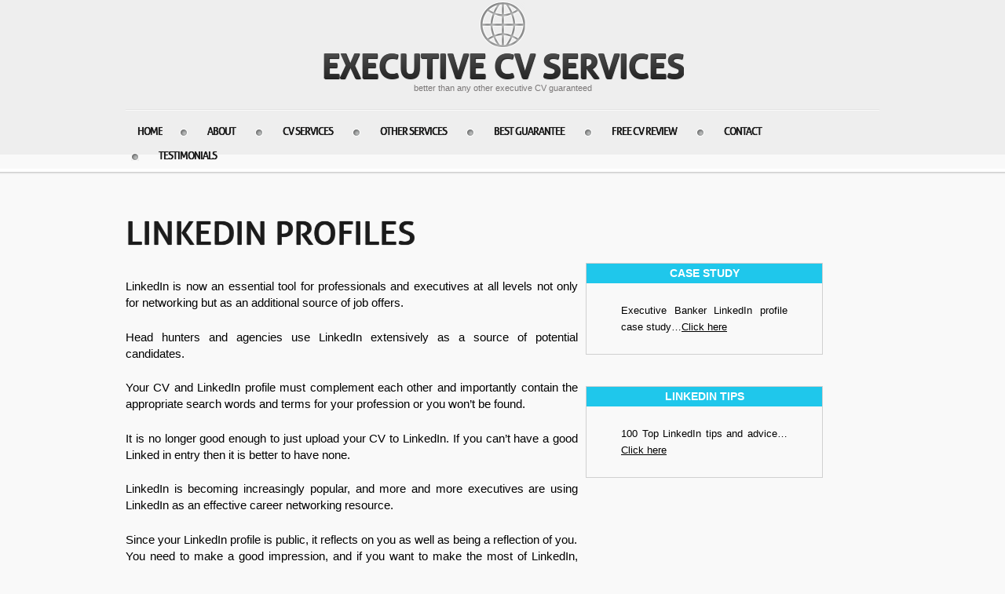

--- FILE ---
content_type: text/html; charset=UTF-8
request_url: https://executivecvservices.co.uk/linkedin-profile-writing/
body_size: 52846
content:
<!DOCTYPE html>
<html lang="en-US">
<head>
		<title>LinkedIn Profile writers, maximise your LinkedIn potential    </title>
	<meta charset="UTF-8" />
    <meta name="viewport" content="width=device-width, initial-scale=1.0" >
	<link rel="profile" href="https://gmpg.org/xfn/11" />
  <link rel="icon" href="https://executivecvservices.co.uk/wp-content/themes/theme1407/favicon.ico" type="image/x-icon" />
	<link rel="pingback" href="https://executivecvservices.co.uk/xmlrpc.php" />
	<link rel="alternate" type="application/rss+xml" title="executive CV services" href="https://executivecvservices.co.uk/feed/" />
	<link rel="alternate" type="application/atom+xml" title="executive CV services" href="https://executivecvservices.co.uk/feed/atom/" />
	<!-- The HTML5 Shim is required for older browsers, mainly older versions IE -->
	<!--[if lt IE 9]>
		<script src="https://html5shim.googlecode.com/svn/trunk/html5.js"></script>
	<![endif]-->
  <!--[if lt IE 7]>
    <div style=' clear: both; text-align:center; position: relative;'>
    	<a href="http://www.microsoft.com/windows/internet-explorer/default.aspx?ocid=ie6_countdown_bannercode"><img src="https://storage.ie6countdown.com/assets/100/images/banners/warning_bar_0000_us.jpg" border="0" alt="" /></a>
    </div>
  <![endif]-->
  <link rel="stylesheet" type="text/css" media="all" href="https://executivecvservices.co.uk/wp-content/themes/theme1407/css/normalize.css" />
	<link rel="stylesheet" type="text/css" media="all" href="https://executivecvservices.co.uk/wp-content/themes/theme1407/style.css" />
  <link rel="stylesheet" type="text/css" media="all" href="https://executivecvservices.co.uk/wp-content/themes/theme1407/css/prettyPhoto.css" />
  <link rel="stylesheet" type="text/css" media="all" href="https://executivecvservices.co.uk/wp-content/themes/theme1407/css/grid.css" />
  <link rel="stylesheet" type="text/css" media="all" href="https://executivecvservices.co.uk/wp-content/themes/theme1407/css/responsive.css" />
  <link rel="stylesheet" type="text/css" media="all" href="https://executivecvservices.co.uk/wp-content/themes/theme1407/css/default.css" />
  <link rel="stylesheet" type="text/css" media="all" href="https://executivecvservices.co.uk/wp-content/themes/theme1407/css/nivo-slider.css" />
  <link rel="stylesheet" type="text/css" media="all" href="https://executivecvservices.co.uk/wp-content/themes/theme1407/css/style.css" />
<link rel="stylesheet" type="text/css" media="all" href="https://executivecvservices.co.uk/wp-content/themes/theme1407/css/jquerysctipttop.css" />
<link rel="stylesheet" type="text/css" media="all" href="https://executivecvservices.co.uk/wp-content/themes/theme1407/fonts/stylesheet.css" />
	      <meta name="description" content="LinkedIn is a key networking tool for executives - as long as your profile does the job. We can help ensure that your profile does you justice" /> 
      <meta name="keywords" content="" /> 
<link rel='dns-prefetch' href='//ajax.googleapis.com' />
<link rel='dns-prefetch' href='//s.w.org' />
<link rel="alternate" type="application/rss+xml" title="executive CV services &raquo; Feed" href="https://executivecvservices.co.uk/feed/" />
<link rel="alternate" type="application/rss+xml" title="executive CV services &raquo; Comments Feed" href="https://executivecvservices.co.uk/comments/feed/" />
<link rel="alternate" type="application/rss+xml" title="executive CV services &raquo; LinkedIn Profile writers, maximise your LinkedIn potential Comments Feed" href="https://executivecvservices.co.uk/linkedin-profile-writing/feed/" />
		<script type="text/javascript">
			window._wpemojiSettings = {"baseUrl":"https:\/\/s.w.org\/images\/core\/emoji\/12.0.0-1\/72x72\/","ext":".png","svgUrl":"https:\/\/s.w.org\/images\/core\/emoji\/12.0.0-1\/svg\/","svgExt":".svg","source":{"concatemoji":"https:\/\/executivecvservices.co.uk\/wp-includes\/js\/wp-emoji-release.min.js?ver=5.4.13"}};
			/*! This file is auto-generated */
			!function(e,a,t){var n,r,o,i=a.createElement("canvas"),p=i.getContext&&i.getContext("2d");function s(e,t){var a=String.fromCharCode;p.clearRect(0,0,i.width,i.height),p.fillText(a.apply(this,e),0,0);e=i.toDataURL();return p.clearRect(0,0,i.width,i.height),p.fillText(a.apply(this,t),0,0),e===i.toDataURL()}function c(e){var t=a.createElement("script");t.src=e,t.defer=t.type="text/javascript",a.getElementsByTagName("head")[0].appendChild(t)}for(o=Array("flag","emoji"),t.supports={everything:!0,everythingExceptFlag:!0},r=0;r<o.length;r++)t.supports[o[r]]=function(e){if(!p||!p.fillText)return!1;switch(p.textBaseline="top",p.font="600 32px Arial",e){case"flag":return s([127987,65039,8205,9895,65039],[127987,65039,8203,9895,65039])?!1:!s([55356,56826,55356,56819],[55356,56826,8203,55356,56819])&&!s([55356,57332,56128,56423,56128,56418,56128,56421,56128,56430,56128,56423,56128,56447],[55356,57332,8203,56128,56423,8203,56128,56418,8203,56128,56421,8203,56128,56430,8203,56128,56423,8203,56128,56447]);case"emoji":return!s([55357,56424,55356,57342,8205,55358,56605,8205,55357,56424,55356,57340],[55357,56424,55356,57342,8203,55358,56605,8203,55357,56424,55356,57340])}return!1}(o[r]),t.supports.everything=t.supports.everything&&t.supports[o[r]],"flag"!==o[r]&&(t.supports.everythingExceptFlag=t.supports.everythingExceptFlag&&t.supports[o[r]]);t.supports.everythingExceptFlag=t.supports.everythingExceptFlag&&!t.supports.flag,t.DOMReady=!1,t.readyCallback=function(){t.DOMReady=!0},t.supports.everything||(n=function(){t.readyCallback()},a.addEventListener?(a.addEventListener("DOMContentLoaded",n,!1),e.addEventListener("load",n,!1)):(e.attachEvent("onload",n),a.attachEvent("onreadystatechange",function(){"complete"===a.readyState&&t.readyCallback()})),(n=t.source||{}).concatemoji?c(n.concatemoji):n.wpemoji&&n.twemoji&&(c(n.twemoji),c(n.wpemoji)))}(window,document,window._wpemojiSettings);
		</script>
		<style type="text/css">
img.wp-smiley,
img.emoji {
	display: inline !important;
	border: none !important;
	box-shadow: none !important;
	height: 1em !important;
	width: 1em !important;
	margin: 0 .07em !important;
	vertical-align: -0.1em !important;
	background: none !important;
	padding: 0 !important;
}
</style>
	<link rel='stylesheet' id='wp-block-library-css'  href='https://executivecvservices.co.uk/wp-includes/css/dist/block-library/style.min.css?ver=5.4.13' type='text/css' media='all' />
<link rel='stylesheet' id='contact-form-7-css'  href='https://executivecvservices.co.uk/wp-content/plugins/contact-form-7/styles.css?ver=3.0' type='text/css' media='all' />
<script type="text/javascript" src="https://executivecvservices.co.uk/wp-content/cache/minify/000000/dY5BDsIwDAQ_hOwUKoG48QN-gFJwG0dJHOIUUV4PQj1Be_TOaNeu1qxHROvtEwaRIZDNrHCV-M0wcKfo7yOVCRs4wHY-IHICrxuD1VGkpjV79IpRblQSv8ov0DFT6VndItCx-6uad8gqpwEa2K0IuVCt09lJlRUjiP18tQITPwQ08IJxCoHKpTUGekn1DQ.js"></script>
<script type="text/javascript" src="https://executivecvservices.co.uk/wp-content/cache/minify/000000/M9AvyUjNTTU0MTDXzyrWL6hIL0pMyUzNK9E11DPQMwYA.js"></script>
<script type="text/javascript" src="https://executivecvservices.co.uk/wp-content/cache/minify/000000/dcpBCsMgEIXhC1mdQiDrbnKNYqYjasdKnJGQ22eVRYWsHvzfA6eRCj0nmF0W92Km9p4BbKg_NZOTPdQ1E6qB_2feOrXD4oFM1jPfuO5JldqNBk74bV3i6L5_Ur12ROyitYx1WR7oJZ4.js"></script>
<link rel='https://api.w.org/' href='https://executivecvservices.co.uk/wp-json/' />
<link rel="EditURI" type="application/rsd+xml" title="RSD" href="https://executivecvservices.co.uk/xmlrpc.php?rsd" />
<link rel="wlwmanifest" type="application/wlwmanifest+xml" href="https://executivecvservices.co.uk/wp-includes/wlwmanifest.xml" /> 
<meta name="generator" content="WordPress 5.4.13" />
<link rel="canonical" href="https://executivecvservices.co.uk/linkedin-profile-writing/" />
<link rel='shortlink' href='https://executivecvservices.co.uk/?p=571' />
<link rel="alternate" type="application/json+oembed" href="https://executivecvservices.co.uk/wp-json/oembed/1.0/embed?url=https%3A%2F%2Fexecutivecvservices.co.uk%2Flinkedin-profile-writing%2F" />
<link rel="alternate" type="text/xml+oembed" href="https://executivecvservices.co.uk/wp-json/oembed/1.0/embed?url=https%3A%2F%2Fexecutivecvservices.co.uk%2Flinkedin-profile-writing%2F&#038;format=xml" />
<script type="text/javascript">
//<![CDATA[
var _wpcf7 = { cached: 1 };
//]]>
</script>
		
<!-- Responsive Select CSS 
================================================================ -->
<style type="text/css" id="responsive-select-css">
.responsiveSelectContainer select.responsiveMenuSelect, select.responsiveMenuSelect{
	display:none;
}

@media (max-width: 860px) {
	.responsiveSelectContainer{
		border:none !important;
		background:none !important;
		box-shadow:none !important;
		height:auto !important;
		max-height:none !important;
		visibility:visible !important;
	}
	.responsiveSelectContainer ul, ul.responsiveSelectFullMenu, #megaMenu ul.megaMenu.responsiveSelectFullMenu{
		display: none !important;
	}
	.responsiveSelectContainer select.responsiveMenuSelect, select.responsiveMenuSelect { 
		display: inline-block; 
		width:100%;
	}
}	
</style>
<!-- end Responsive Select CSS -->

<!-- Responsive Select JS
================================================================ -->
<script type="text/javascript">
jQuery(document).ready( function($){
	$( '.responsiveMenuSelect' ).change(function() {
		var loc = $(this).find( 'option:selected' ).val();
		if( loc != '' && loc != '#' ) window.location = loc;
	});
	//$( '.responsiveMenuSelect' ).val('');
});
</script>
<!-- end Responsive Select JS -->
		
 <script type="text/javascript">
    $(window).load(function() {
        $('#slider').nivoSlider(
		{
			effect: 'fold',                 // Specify sets like: 'fold,fade,sliceDown'
    slices: 15,                     // For slice animations
    boxCols: 8,                    // For box animations
    boxRows: 8,                   // For box animations
    animSpeed: 500,                 // Slide transition speed
    pauseTime: 5000,               // How long each slide will show
    startSlide: 0,                     // Set starting Slide (0 index)
    directionNav: true,             // Next & Prev navigation
	directionNavHide:false,
    controlNav: false,                 // 1,2,3... navigation
    controlNavThumbs: false,         // Use thumbnails for Control Nav
    pauseOnHover: false,             // Stop animation while hovering
    manualAdvance: false,             // Force manual transitions
    prevText: 'Prev',                 // Prev directionNav text
    nextText: 'Next',                 // Next directionNav text
    randomStart: false,             // Start on a random slide
    beforeChange: function(){},     // Triggers before a slide transition
    afterChange: function(){},         // Triggers after a slide transition
    slideshowEnd: function(){},     // Triggers after all slides have been shown
    lastSlide: function(){},         // Triggers when last slide is shown
    afterLoad: function(){},
	//customChange: function(){
					 //Cufon2.replace('.nivo-caption h1', { fontFamily: 'Aller_Regular', color: '-linear-gradient(#ffffff, #cacaca)', textShadow:'1px 1px rgba(0,0,0,.3)', hover:{color: '-linear-gradient(#ffffff, #ffffff)'} });
				 // }
				  
	
		}
		
		);
    });
    </script>
  <script type="text/javascript">
  	// initialise plugins
		jQuery(function(){
			// main navigation init
			jQuery('ul.sf-menu').superfish({
				delay:       1000, 		// one second delay on mouseout 
				animation:   {opacity:'false',height:'show'}, // fade-in and slide-down animation 
				speed:       'normal',  // faster animation speed 
				autoArrows:  false,   // generation of arrow mark-up (for submenu) 
				dropShadows: false,   // drop shadows (for submenu)
				//onShow		: function(){Cufon.refresh()},
				//onHide		: function(){Cufon.refresh()}
			});
			
			// prettyphoto init
			jQuery("a[rel^='prettyPhoto']").prettyPhoto({
				animation_speed:'normal',
				slideshow:5000,
				autoplay_slideshow: false
			});
			
		});
		
		// Init for audiojs
		audiojs.events.ready(function() {
			var as = audiojs.createAll();
		});
 
   </script>
   

  <!-- Custom CSS -->
	  
  
  
  
  <style type="text/css">
		/* Body styling options */
				
  	/* Header styling options */
				
		/* Links and buttons color */
				
		/* Body typography */
		body {font-family:"Trebuchet MS", Arial, Helvetica, sans-serif; color:#000000}#main {font-size:13px; font-style:normal;}

@media only screen and (max-width: 768px) {
	.span_3_of_3 {
		width: 100%; 
	}
	.span_2_of_3 {
		width: 100%; 
	}
	.span_1_of_3 {
		width: 100%;
	}
}
  </style>
</head>

<body data-rsssl=1 class="page-template page-template-page-fullwidth page-template-page-fullwidth-php page page-id-571">

<div id="main"><!-- this encompasses the entire Web site -->
	<header id="header">
		<div class="container_12">
			<div class="grid_12">
      	<div class="logo">
          
                    
          	            <a href="https://executivecvservices.co.uk/" title="better than any other executive CV guaranteed"><div class="logo-img"><img src="https://executivecvservices.co.uk/wp-content/themes/theme1407/images/logo-img.png" alt="executive CV services" title="better than any other executive CV guaranteed"></div><div class="clear"></div><div class="logo-text2">executive CV services</div><div class="clear"></div></a>
              
            		  
		  <div>
          <p class="description2 alt">better than any other executive CV guaranteed</p>
          </div>
                    <div class="clear"></div>
        </div>
        <nav class="primary">
          <ul id="topnav" class="sf-menu responsiveSelectFullMenu"><li class="menu-item menu-item-type-post_type menu-item-object-page menu-item-home menu-item-205"><a href="https://executivecvservices.co.uk/"><span class="left"><span class="right"><span class="middle">Home</span></span></span></a></li>
<li class="menu-item menu-item-type-custom menu-item-object-custom menu-item-has-children menu-item-546"><a href="#"><span class="left"><span class="right"><span class="middle">About</span></span></span></a>
<ul class="sub-menu">
	<li class="menu-item menu-item-type-custom menu-item-object-custom menu-item-452"><a href="https://executivecvservices.co.uk/about/"><span class="left"><span class="right"><span class="middle">About Us</span></span></span></a></li>
	<li class="menu-item menu-item-type-custom menu-item-object-custom menu-item-453"><a href="https://executivecvservices.co.uk/our-usp/"><span class="left"><span class="right"><span class="middle">Our USP</span></span></span></a></li>
	<li class="menu-item menu-item-type-custom menu-item-object-custom menu-item-454"><a href="https://executivecvservices.co.uk/our-special-writers/"><span class="left"><span class="right"><span class="middle">Our writers</span></span></span></a></li>
	<li class="menu-item menu-item-type-custom menu-item-object-custom menu-item-455"><a href="https://executivecvservices.co.uk/the-one-page-cv-book/"><span class="left"><span class="right"><span class="middle">Paul’s book</span></span></span></a></li>
	<li class="menu-item menu-item-type-custom menu-item-object-custom menu-item-456"><a href="https://executivecvservices.co.uk/why-choose-us/"><span class="left"><span class="right"><span class="middle">why us</span></span></span></a></li>
	<li class="menu-item menu-item-type-custom menu-item-object-custom menu-item-2556"><a href="/we-are-different/"><span class="left"><span class="right"><span class="middle">We are different</span></span></span></a></li>
	<li class="menu-item menu-item-type-custom menu-item-object-custom menu-item-846"><a href="https://executivecvservices.co.uk/faqs/"><span class="left"><span class="right"><span class="middle">Faq</span></span></span></a></li>
	<li class="menu-item menu-item-type-custom menu-item-object-custom menu-item-457"><a href="https://executivecvservices.co.uk/no-gimmicks/"><span class="left"><span class="right"><span class="middle">no gimmicks</span></span></span></a></li>
	<li class="menu-item menu-item-type-custom menu-item-object-custom menu-item-2044"><a href="https://executivecvservices.co.uk/privacy-policy/"><span class="left"><span class="right"><span class="middle">Privacy</span></span></span></a></li>
	<li class="menu-item menu-item-type-custom menu-item-object-custom menu-item-2045"><a href="https://executivecvservices.co.uk/cookies/"><span class="left"><span class="right"><span class="middle">Cookies</span></span></span></a></li>
</ul>
</li>
<li class="menu-item menu-item-type-custom menu-item-object-custom menu-item-has-children menu-item-621"><a href="https://executivecvservices.co.uk/cv-services-for-senior-managers-executives/"><span class="left"><span class="right"><span class="middle">CV services</span></span></span></a>
<ul class="sub-menu">
	<li class="menu-item menu-item-type-custom menu-item-object-custom menu-item-459"><a href="https://executivecvservices.co.uk/cv-services-for-executives/"><span class="left"><span class="right"><span class="middle">executive CV</span></span></span></a></li>
	<li class="menu-item menu-item-type-custom menu-item-object-custom menu-item-2181"><a href="https://executivecvservices.co.uk/senior-executive-cv/"><span class="left"><span class="right"><span class="middle">Senior Executive CV</span></span></span></a></li>
	<li class="menu-item menu-item-type-custom menu-item-object-custom menu-item-2178"><a href="https://executivecvservices.co.uk/executive-director-cv-services/"><span class="left"><span class="right"><span class="middle">Executive Director</span></span></span></a></li>
	<li class="menu-item menu-item-type-custom menu-item-object-custom menu-item-1485"><a href="https://executivecvservices.co.uk/non-executive-director/"><span class="left"><span class="right"><span class="middle">Non-Executive Director</span></span></span></a></li>
	<li class="menu-item menu-item-type-custom menu-item-object-custom menu-item-2165"><a href="https://executivecvservices.co.uk/cfo-cv-writing/"><span class="left"><span class="right"><span class="middle">CFO CV</span></span></span></a></li>
	<li class="menu-item menu-item-type-custom menu-item-object-custom menu-item-2168"><a href="https://executivecvservices.co.uk/cto-cv/"><span class="left"><span class="right"><span class="middle">CTO</span></span></span></a></li>
	<li class="menu-item menu-item-type-custom menu-item-object-custom menu-item-2317"><a href="https://executivecvservices.co.uk/cdo-cv-writing/"><span class="left"><span class="right"><span class="middle">CDO CV</span></span></span></a></li>
	<li class="menu-item menu-item-type-custom menu-item-object-custom menu-item-2174"><a href="https://executivecvservices.co.uk/coo-cv-writing/"><span class="left"><span class="right"><span class="middle">COO CV</span></span></span></a></li>
	<li class="menu-item menu-item-type-custom menu-item-object-custom menu-item-460"><a href="https://executivecvservices.co.uk/professional-cio-cv-services/"><span class="left"><span class="right"><span class="middle">CIO / CISO CV</span></span></span></a></li>
	<li class="menu-item menu-item-type-custom menu-item-object-custom menu-item-461"><a href="https://executivecvservices.co.uk/md-ceo-cv-writing/"><span class="left"><span class="right"><span class="middle">MD / CEO / Chairman CV</span></span></span></a></li>
	<li class="menu-item menu-item-type-custom menu-item-object-custom menu-item-2546"><a href="https://executivecvservices.co.uk/professional-cso-cv/"><span class="left"><span class="right"><span class="middle">CSO CV</span></span></span></a></li>
	<li class="menu-item menu-item-type-custom menu-item-object-custom menu-item-2634"><a href="https://executivecvservices.co.uk/cmo-cv/"><span class="left"><span class="right"><span class="middle">CMO CV</span></span></span></a></li>
	<li class="menu-item menu-item-type-custom menu-item-object-custom menu-item-2637"><a href="https://executivecvservices.co.uk/cpo-cv-writing/"><span class="left"><span class="right"><span class="middle">CPO CV</span></span></span></a></li>
	<li class="menu-item menu-item-type-custom menu-item-object-custom menu-item-2640"><a href="https://executivecvservices.co.uk/board-of-director-cv/"><span class="left"><span class="right"><span class="middle">Board of Director Cv</span></span></span></a></li>
	<li class="menu-item menu-item-type-custom menu-item-object-custom menu-item-2643"><a href="https://executivecvservices.co.uk/chief-risk-officer-cv/"><span class="left"><span class="right"><span class="middle">CRO CV</span></span></span></a></li>
	<li class="menu-item menu-item-type-custom menu-item-object-custom menu-item-2747"><a href="https://executivecvservices.co.uk/professional-cco-cv/"><span class="left"><span class="right"><span class="middle">CCO CV</span></span></span></a></li>
	<li class="menu-item menu-item-type-post_type menu-item-object-page menu-item-2981"><a href="https://executivecvservices.co.uk/chief-human-resources-officer/"><span class="left"><span class="right"><span class="middle">CHRO CV</span></span></span></a></li>
	<li class="menu-item menu-item-type-custom menu-item-object-custom menu-item-5092"><a href="https://executivecvservices.co.uk/c-level-cv-services/"><span class="left"><span class="right"><span class="middle">Other C-Level CV</span></span></span></a></li>
	<li class="menu-item menu-item-type-custom menu-item-object-custom menu-item-462"><a href="https://executivecvservices.co.uk/free-cv-review-services/"><span class="left"><span class="right"><span class="middle">Free CV review</span></span></span></a></li>
	<li class="menu-item menu-item-type-post_type menu-item-object-page menu-item-1957"><a href="https://executivecvservices.co.uk/free-linkedin-appraisal/"><span class="left"><span class="right"><span class="middle">Free LinkedIn review</span></span></span></a></li>
	<li class="menu-item menu-item-type-custom menu-item-object-custom menu-item-544"><a href="https://executivecvservices.co.uk/prices-and-ordering/"><span class="left"><span class="right"><span class="middle">prices &#038; ordering</span></span></span></a></li>
	<li class="menu-item menu-item-type-custom menu-item-object-custom menu-item-2532"><a href="https://executivecvservices.co.uk/put-us-to-the-test/"><span class="left"><span class="right"><span class="middle">Put us to the test</span></span></span></a></li>
</ul>
</li>
<li class="menu-item menu-item-type-custom menu-item-object-custom current-menu-ancestor current-menu-parent menu-item-has-children menu-item-543"><a href="https://executivecvservices.co.uk/other-services/"><span class="left"><span class="right"><span class="middle">Other services</span></span></span></a>
<ul class="sub-menu">
	<li class="menu-item menu-item-type-custom menu-item-object-custom current-menu-item menu-item-463"><a href="https://executivecvservices.co.uk/linkedin-profile-writing/" aria-current="page"><span class="left"><span class="right"><span class="middle">LinkedIn profiles</span></span></span></a></li>
	<li class="menu-item menu-item-type-custom menu-item-object-custom menu-item-464"><a href="https://executivecvservices.co.uk/personal-statement-writing/"><span class="left"><span class="right"><span class="middle">Personal statements</span></span></span></a></li>
	<li class="menu-item menu-item-type-custom menu-item-object-custom menu-item-465"><a href="https://executivecvservices.co.uk/bios/"><span class="left"><span class="right"><span class="middle">Bios</span></span></span></a></li>
	<li class="menu-item menu-item-type-custom menu-item-object-custom menu-item-466"><a href="https://executivecvservices.co.uk/bios-for-bid-and-tenders/"><span class="left"><span class="right"><span class="middle">Board director CVs</span></span></span></a></li>
	<li class="menu-item menu-item-type-custom menu-item-object-custom menu-item-467"><a href="https://executivecvservices.co.uk/redundancy-package-cv/"><span class="left"><span class="right"><span class="middle">Redundancy package CVs</span></span></span></a></li>
	<li class="menu-item menu-item-type-post_type menu-item-object-page menu-item-1556"><a href="https://executivecvservices.co.uk/interview-preparation/"><span class="left"><span class="right"><span class="middle">Interview-preparation</span></span></span></a></li>
	<li class="menu-item menu-item-type-custom menu-item-object-custom menu-item-2340"><a href="https://executivecvservices.co.uk/executive-cover-letter-writing-services/"><span class="left"><span class="right"><span class="middle">Cover Letter Writing</span></span></span></a></li>
</ul>
</li>
<li class="menu-item menu-item-type-custom menu-item-object-custom menu-item-has-children menu-item-596"><a href="https://executivecvservices.co.uk/our-guarantee-for-you/"><span class="left"><span class="right"><span class="middle">Best Guarantee</span></span></span></a>
<ul class="sub-menu">
	<li class="menu-item menu-item-type-custom menu-item-object-custom menu-item-3162"><a href="https://executivecvservices.co.uk/put-us-to-the-test/"><span class="left"><span class="right"><span class="middle">PUT US TO THE TEST</span></span></span></a></li>
</ul>
</li>
<li class="menu-item menu-item-type-custom menu-item-object-custom menu-item-has-children menu-item-2346"><a href="https://executivecvservices.co.uk/free-cv-review-services/"><span class="left"><span class="right"><span class="middle">Free CV Review</span></span></span></a>
<ul class="sub-menu">
	<li class="menu-item menu-item-type-custom menu-item-object-custom menu-item-3161"><a href="https://executivecvservices.co.uk/put-us-to-the-test/"><span class="left"><span class="right"><span class="middle">PUT US TO THE TEST</span></span></span></a></li>
</ul>
</li>
<li class="menu-item menu-item-type-post_type menu-item-object-page menu-item-17"><a href="https://executivecvservices.co.uk/contacts/"><span class="left"><span class="right"><span class="middle">Contact</span></span></span></a></li>
<li class="menu-item menu-item-type-custom menu-item-object-custom menu-item-2290"><a href="https://executivecvservices.co.uk/testimonials/"><span class="left"><span class="right"><span class="middle">Testimonials</span></span></span></a></li>
</ul><select class="responsiveMenuSelect"><option value="" selected="selected">⇒ Navigate</option><option  id="menu-item-205" value="https://executivecvservices.co.uk/"><span class="left"><span class="right"><span class="middle">Home</span></span></span></option>
	<option  id="menu-item-452" value="https://executivecvservices.co.uk/about/">– <span class="left"><span class="right"><span class="middle">About Us</span></span></span></option>
	<option  id="menu-item-453" value="https://executivecvservices.co.uk/our-usp/">– <span class="left"><span class="right"><span class="middle">Our USP</span></span></span></option>
	<option  id="menu-item-454" value="https://executivecvservices.co.uk/our-special-writers/">– <span class="left"><span class="right"><span class="middle">Our writers</span></span></span></option>
	<option  id="menu-item-455" value="https://executivecvservices.co.uk/the-one-page-cv-book/">– <span class="left"><span class="right"><span class="middle">Paul’s book</span></span></span></option>
	<option  id="menu-item-456" value="https://executivecvservices.co.uk/why-choose-us/">– <span class="left"><span class="right"><span class="middle">why us</span></span></span></option>
	<option  id="menu-item-2556" value="/we-are-different/">– <span class="left"><span class="right"><span class="middle">We are different</span></span></span></option>
	<option  id="menu-item-846" value="https://executivecvservices.co.uk/faqs/">– <span class="left"><span class="right"><span class="middle">Faq</span></span></span></option>
	<option  id="menu-item-457" value="https://executivecvservices.co.uk/no-gimmicks/">– <span class="left"><span class="right"><span class="middle">no gimmicks</span></span></span></option>
	<option  id="menu-item-2044" value="https://executivecvservices.co.uk/privacy-policy/">– <span class="left"><span class="right"><span class="middle">Privacy</span></span></span></option>
	<option  id="menu-item-2045" value="https://executivecvservices.co.uk/cookies/">– <span class="left"><span class="right"><span class="middle">Cookies</span></span></span></option>
<option  id="menu-item-621" value="https://executivecvservices.co.uk/cv-services-for-senior-managers-executives/"><span class="left"><span class="right"><span class="middle">CV services</span></span></span></option>
	<option  id="menu-item-459" value="https://executivecvservices.co.uk/cv-services-for-executives/">– <span class="left"><span class="right"><span class="middle">executive CV</span></span></span></option>
	<option  id="menu-item-2181" value="https://executivecvservices.co.uk/senior-executive-cv/">– <span class="left"><span class="right"><span class="middle">Senior Executive CV</span></span></span></option>
	<option  id="menu-item-2178" value="https://executivecvservices.co.uk/executive-director-cv-services/">– <span class="left"><span class="right"><span class="middle">Executive Director</span></span></span></option>
	<option  id="menu-item-1485" value="https://executivecvservices.co.uk/non-executive-director/">– <span class="left"><span class="right"><span class="middle">Non-Executive Director</span></span></span></option>
	<option  id="menu-item-2165" value="https://executivecvservices.co.uk/cfo-cv-writing/">– <span class="left"><span class="right"><span class="middle">CFO CV</span></span></span></option>
	<option  id="menu-item-2168" value="https://executivecvservices.co.uk/cto-cv/">– <span class="left"><span class="right"><span class="middle">CTO</span></span></span></option>
	<option  id="menu-item-2317" value="https://executivecvservices.co.uk/cdo-cv-writing/">– <span class="left"><span class="right"><span class="middle">CDO CV</span></span></span></option>
	<option  id="menu-item-2174" value="https://executivecvservices.co.uk/coo-cv-writing/">– <span class="left"><span class="right"><span class="middle">COO CV</span></span></span></option>
	<option  id="menu-item-460" value="https://executivecvservices.co.uk/professional-cio-cv-services/">– <span class="left"><span class="right"><span class="middle">CIO / CISO CV</span></span></span></option>
	<option  id="menu-item-461" value="https://executivecvservices.co.uk/md-ceo-cv-writing/">– <span class="left"><span class="right"><span class="middle">MD / CEO / Chairman CV</span></span></span></option>
	<option  id="menu-item-2546" value="https://executivecvservices.co.uk/professional-cso-cv/">– <span class="left"><span class="right"><span class="middle">CSO CV</span></span></span></option>
	<option  id="menu-item-2634" value="https://executivecvservices.co.uk/cmo-cv/">– <span class="left"><span class="right"><span class="middle">CMO CV</span></span></span></option>
	<option  id="menu-item-2637" value="https://executivecvservices.co.uk/cpo-cv-writing/">– <span class="left"><span class="right"><span class="middle">CPO CV</span></span></span></option>
	<option  id="menu-item-2640" value="https://executivecvservices.co.uk/board-of-director-cv/">– <span class="left"><span class="right"><span class="middle">Board of Director Cv</span></span></span></option>
	<option  id="menu-item-2643" value="https://executivecvservices.co.uk/chief-risk-officer-cv/">– <span class="left"><span class="right"><span class="middle">CRO CV</span></span></span></option>
	<option  id="menu-item-2747" value="https://executivecvservices.co.uk/professional-cco-cv/">– <span class="left"><span class="right"><span class="middle">CCO CV</span></span></span></option>
	<option  id="menu-item-2981" value="https://executivecvservices.co.uk/chief-human-resources-officer/">– <span class="left"><span class="right"><span class="middle">CHRO CV</span></span></span></option>
	<option  id="menu-item-5092" value="https://executivecvservices.co.uk/c-level-cv-services/">– <span class="left"><span class="right"><span class="middle">Other C-Level CV</span></span></span></option>
	<option  id="menu-item-462" value="https://executivecvservices.co.uk/free-cv-review-services/">– <span class="left"><span class="right"><span class="middle">Free CV review</span></span></span></option>
	<option  id="menu-item-1957" value="https://executivecvservices.co.uk/free-linkedin-appraisal/">– <span class="left"><span class="right"><span class="middle">Free LinkedIn review</span></span></span></option>
	<option  id="menu-item-544" value="https://executivecvservices.co.uk/prices-and-ordering/">– <span class="left"><span class="right"><span class="middle">prices &#038; ordering</span></span></span></option>
	<option  id="menu-item-2532" value="https://executivecvservices.co.uk/put-us-to-the-test/">– <span class="left"><span class="right"><span class="middle">Put us to the test</span></span></span></option>
<option  id="menu-item-543" value="https://executivecvservices.co.uk/other-services/"><span class="left"><span class="right"><span class="middle">Other services</span></span></span></option>
	<option  id="menu-item-463" value="https://executivecvservices.co.uk/linkedin-profile-writing/">– <span class="left"><span class="right"><span class="middle">LinkedIn profiles</span></span></span></option>
	<option  id="menu-item-464" value="https://executivecvservices.co.uk/personal-statement-writing/">– <span class="left"><span class="right"><span class="middle">Personal statements</span></span></span></option>
	<option  id="menu-item-465" value="https://executivecvservices.co.uk/bios/">– <span class="left"><span class="right"><span class="middle">Bios</span></span></span></option>
	<option  id="menu-item-466" value="https://executivecvservices.co.uk/bios-for-bid-and-tenders/">– <span class="left"><span class="right"><span class="middle">Board director CVs</span></span></span></option>
	<option  id="menu-item-467" value="https://executivecvservices.co.uk/redundancy-package-cv/">– <span class="left"><span class="right"><span class="middle">Redundancy package CVs</span></span></span></option>
	<option  id="menu-item-1556" value="https://executivecvservices.co.uk/interview-preparation/">– <span class="left"><span class="right"><span class="middle">Interview-preparation</span></span></span></option>
	<option  id="menu-item-2340" value="https://executivecvservices.co.uk/executive-cover-letter-writing-services/">– <span class="left"><span class="right"><span class="middle">Cover Letter Writing</span></span></span></option>
<option  id="menu-item-596" value="https://executivecvservices.co.uk/our-guarantee-for-you/"><span class="left"><span class="right"><span class="middle">Best Guarantee</span></span></span></option>
	<option  id="menu-item-3162" value="https://executivecvservices.co.uk/put-us-to-the-test/">– <span class="left"><span class="right"><span class="middle">PUT US TO THE TEST</span></span></span></option>
<option  id="menu-item-2346" value="https://executivecvservices.co.uk/free-cv-review-services/"><span class="left"><span class="right"><span class="middle">Free CV Review</span></span></span></option>
	<option  id="menu-item-3161" value="https://executivecvservices.co.uk/put-us-to-the-test/">– <span class="left"><span class="right"><span class="middle">PUT US TO THE TEST</span></span></span></option>
<option  id="menu-item-17" value="https://executivecvservices.co.uk/contacts/"><span class="left"><span class="right"><span class="middle">Contact</span></span></span></option>
<option  id="menu-item-2290" value="https://executivecvservices.co.uk/testimonials/"><span class="left"><span class="right"><span class="middle">Testimonials</span></span></span></option>
</select>        </nav><!--.primary-->
      </div>
		</div><!--.container-->
	</header>
    
	<div class="slider-wrapper theme-default">
    
		      <div class="clearfix"></div>
  	</div><!--#slider-->
<div class="slider-wrap-bot"></div>
    <div class="spaces30"></div>          
    
	<div class="container_12 primary_content_wrap clearfix">
<div id="content">
	    <div id="post-571" class="page post-571 type-page status-publish hentry">
          
				

<style>
/* Mobile-specific styles */
@media (max-width: 768px) {
    .cv-links, #copyright, .mobile-hide { /* Hiding elements on mobile */
        display: none;
    }

 h1 {
           text-align: center;
             margin: 15px;  /* Add space around the edges */
        }
    /* Increase spacing between service links */
    .content a {
        display: block; /* Makes each link a block to allow for margin application */
        margin-bottom: 10px; /* Adds space below each link */
        padding: 8px 0; /* Adds padding to make links easier to tap */
        font-size: 18px; /* Adjusts font size for mobile */
    }
    
    /* Enlarge and style the Free CV Review button */
    .button {
        font-size: 20px; /* Increases the font size of the button */
        padding: 12px 20px; /* Increases padding for a larger, more tappable area */
        background-color: #1fc7eb; /* Adds a distinct color */
        color: white; /* Ensures text is easily readable */
        border: none; /* Removes the border for a cleaner look */
        border-radius: 5px; /* Adds rounded corners */
        display: block; /* Ensures the button extends full width if needed */
        width: auto; /* Adjust width as necessary or use full width */
        text-align: center; /* Center the text inside the button */
        margin: 10px auto; /* Adds margin for visual separation from other elements */
        box-shadow: 0 2px 4px rgba(0,0,0,0.3); /* Optional: Adds a subtle shadow for 3D effect */
    }

    /* Responsive image settings */
    .responsive-image {
        width: 100%; /* Ensures image is responsive */
        height: auto;
    }
.textwidget {
        display: none; /* Hides the textwidget class on screens 768px wide or smaller */
    }
    /* Content paragraph styling for mobile */
    .content p {
        font-size: 18px; /* Ensures consistent text sizing for content */
        padding: 0 10px; /* Prevents text from touching the edges */
        text-align: justify; /* Aligns text for better readability */
    }
#top-rated-cv-services, #discover-our-services {
    font-size: 20px; /* Sets a consistent font size */
    text-align: center; /* Ensures headings are centered */
    width: 100%; /* Ensures the element spans the full width */
}
.cv-review-description {
    font-size: 20px !important; /* Increases the font size */
    text-align: left; /* Keeps the text alignment as left */
}
 #copyright {
        display: none; /* Hides the copyright section on mobile devices */
    }
 .button {
        font-size: 24px; /* Larger font size for mobile visibility */
        padding: 15px 25px; /* Larger padding for easier tapping */
        background-color: #1fc7eb; /* Eye-catching background color */
        color: white; /* Text color for readability */
        border: none; /* No border for a cleaner look */
        border-radius: 8px; /* Soft rounded corners */
        display: block; /* Full width to fit mobile screens */
        width: auto; /* Adjusts width based on content size */
        margin: 20px auto; /* Adds more margin to separate it from other elements */
        text-align: center; /* Ensures text is centered within the button */
        box-shadow: 0 4px 6px rgba(0,0,0,0.2); /* Adds a subtle shadow for depth */
    }
   
    /* Ensure the form itself does not cause layout issues */
 .responsive-image {
        display: none; /* Hides the image on screens smaller than 768px */
    }

form[name="ss"] {
        text-align: center; /* Centers the content of the form */
        width: 100%; /* Full width to ensure it aligns center correctly */
    }
    input.button { /* Specific class targeting for better specificity */
        display: block; /* Ensure it's treated as a block-level element */
        width: auto; /* Adjust width to content or set a specific width if necessary */
        margin: 0 auto; /* Center the button horizontally */
        padding: 4px 20px; /* Increase vertical padding to ensure text is not cut off */
        font-size: 16px; /* Optional: Adjust font size for better readability */
        line-height: 1.6; /* Ensure line height is enough to not cut off text */
        border: 2px solid transparent; /* Add a border if needed, or adjust if existing */
    }
  .info-text {
        text-align: justify; /* Justifies the text */
        margin-bottom: 2px; /* Adds bottom margin for spacing between paragraphs */
    }
.price-info { /* Target the specific paragraph */
        display: none; /* Hides the paragraph on screens smaller than 768px */
    }
 p {
                font-size: 18px !important; /* Adjust the font size for mobile view */
                margin: 15px; /* Adjust the space around the edges for mobile view */
            }
}

</style>
<style>
@keyframes float {
	0% {
		box-shadow: 0 5px 15px 0px rgba(0,0,0,0.6);
		transform: translatey(0px);
	}
	50% {
		box-shadow: 0 25px 15px 0px rgba(0,0,0,0.2);
		transform: translatey(-20px);
	}
	100% {
		box-shadow: 0 5px 15px 0px rgba(0,0,0,0.6);
		transform: translatey(0px);
	}
}

.container {
	width: 100%;
	height: 100%;
	display: flex;
	flex-direction: column;
	justify-content: center;
	align-items: left;
}

.avatar {
	width: 150px;
	height: 150px;
	box-sizing: border-box;
	border: 5px white solid;
	border-radius: 50%;
	overflow: hidden;
	box-shadow: 0 5px 15px 0px rgba(0,0,0,0.6);
	transform: translatey(0px);
	animation: float 6s ease-in-out infinite;
	img { width: 100%; height: 100%; }
}

.content {
	width: 100%;
	max-width: 600px;
	padding: 20px 40px;
	box-sizing: border-box;
	text-align: center;
}

.suppoprt-me {
	display: inline-block;
	position: fixed;
	bottom: 160px;
	left: 0px;
	width: 20vw;
	max-width: 250px;
	min-width: 200px;
	z-index: 9;
	img {
		width: 100%;
		height: auto;
	}
}
</style>
<style type="text/css">
.classname {
	-moz-box-shadow:inset 0px 1px 0px 0px #ffffff;
	-webkit-box-shadow:inset 0px 1px 0px 0px #ffffff;
	box-shadow:inset 0px 1px 0px 0px #ffffff;
	background:-webkit-gradient( linear, left top, left bottom, color-stop(0.05, #ededed), color-stop(1, #dfdfdf) );
	background:-moz-linear-gradient( center top, #ededed 5%, #dfdfdf 100% );
	filter:progid:DXImageTransform.Microsoft.gradient(startColorstr='#ededed', endColorstr='#dfdfdf');
	background-color:#ededed;
	-webkit-border-top-left-radius:0px;
	-moz-border-radius-topleft:0px;
	border-top-left-radius:0px;
	-webkit-border-top-right-radius:0px;
	-moz-border-radius-topright:0px;
	border-top-right-radius:0px;
	-webkit-border-bottom-right-radius:0px;
	-moz-border-radius-bottomright:0px;
	border-bottom-right-radius:0px;
	-webkit-border-bottom-left-radius:0px;
	-moz-border-radius-bottomleft:0px;
	border-bottom-left-radius:0px;
	text-indent:0;
	border:1px solid #dcdcdc;
	display:inline-block;
	color:#0a000a;
	font-family:Arial;
	font-size:15px;
	font-weight:bold;
	font-style:normal;
	height:40px;
	line-height:40px;
	width:250px;
	text-decoration:none;
	text-align:center;
	text-shadow:1px 1px 0px #ffffff;
}
.classname:hover {
	background:-webkit-gradient( linear, left top, left bottom, color-stop(0.05, #dfdfdf), color-stop(1, #ededed) );
	background:-moz-linear-gradient( center top, #dfdfdf 5%, #ededed 100% );
	filter:progid:DXImageTransform.Microsoft.gradient(startColorstr='#dfdfdf', endColorstr='#ededed');
	background-color:#dfdfdf;
}.classname:active {
	position:relative;
	top:1px;
}</style>
<style>
<p>h1 {
    color: maroon;
    margin-left: 40px;
}
.main {
	height:100%;
	width:100%;
	border: 1px solid #d0d0d0;
	margin:0px;
	padding:0px;
	}
h2 {
	font-family:Verdana, Geneva, sans-serif;
	color:#FFF;
	text-align:center;
	line-height:25px;
	background-color:#1fc7eb;
	font-size:14px;
	margin:0px;
	padding:0px;
	}
body {
	margin:0px;
	padding:0px;
	}
.content p {
	text-align:justify;
	margin:4px;
	font-family:Verdana, Geneva, sans-serif;
	font-size:13px;
	color:#000;
	}
.signature {
		 vertical-align:top;
	}
.img1 {
	float:left;
	margin:4px;
	}
.txt2 {
	font-size:10px;
	color:#66339d;
	font-family:Verdana, Geneva, sans-serif;
	}
</style>
<script type="text/javascript" src="https://api.feefo.com/api/javascript/executive-cv-services"></script><div id="feefo-service-review-floating-widgetId"></div>
<div id="feefo-service-review-floating-widgetId">&nbsp;</div>
<div class="grid_8 "><h1>LinkedIn profiles</h1>
<p style="font-size: 15px;" align="justify">LinkedIn is now an essential tool for professionals and executives at all levels not only for networking but as an additional source of job offers.</p>
<p style="font-size: 15px;" align="justify">Head hunters and agencies use LinkedIn extensively as a source of potential candidates.</p>
<p style="font-size: 15px;" align="justify">Your CV and LinkedIn profile must complement each other and importantly contain the appropriate search words and terms for your profession or you won’t be found.</p>
<p style="font-size: 15px;" align="justify">It is no longer good enough to just upload your CV to LinkedIn. If you can’t have a good Linked in entry then it is better to have none.</p>
<p style="font-size: 15px;" align="justify">LinkedIn is becoming increasingly popular, and more and more executives are using LinkedIn as an effective career networking resource.</p>
<p style="font-size: 15px;" align="justify">Since your LinkedIn profile is public, it reflects on you as well as being a reflection of you.<br>You need to make a good impression, and if you want to make the most of LinkedIn, then you need the best possible LinkedIn profile.</p>
<p style="font-size: 15px;" align="justify">We give you just that.</p>
<p style="font-size: 15px;" align="justify"><a style="color: #3cf; text-decoration: none;" href="https://executivecvservices.co.uk/linkedin-only/">Click</a> to order your LinkedIn profile separately.<br>Or <a style="color: #3cf; text-decoration: none;" href="https://executivecvservices.co.uk/linkedin-with-cv/"><strong>click</strong></a> to save up to £115 by ordering it with your CV.</p>
<p>&nbsp;</p>
<p>&nbsp;</p>
<p>&nbsp;</p>
<p>&nbsp;</p>
<p style="font-size: 15px;">*This saving is based on MD/CEO CV packages with Paul as the writer. Different savings apply for other options.</p>
<div class="main">
<h2>Your Order is Private, Safe and Secure</h2>
<div class="content">
<p>All your information is safe and secure. This entire transaction is on a secure server using Secure Socket Layer (SSL).</p>
<p><img src="https://www.cvsucceed.co.uk/wp-content/uploads/2015/08/secure-checkout.png" alt="Secure Checkout" width="75"></p>
<p>We guarantee never to spam you or sell your contact details or email address to anyone.</p>
</div>
</div></div><br><div class="grid_4 "><p>&nbsp;</p>
<div class="main">
<h2>Case Study</h2>
<div class="content">
<p align="left">Executive Banker LinkedIn profile case study&#8230;<a href="https://executivecvservices.co.uk/case-study-executive-banker/">Click here</a></p>
</div>
</div>
<p>&nbsp;</p>
<div class="main">
<h2>LinkedIn Tips</h2>
<div class="content">
<p align="left">100 Top LinkedIn tips and advice&#8230;<a href="https://executivecvservices.co.uk/linkedin-what-is-it-why-join/">Click here</a></p>
</div>
</div></div>
        <div class="pagination">
                  </div><!--.pagination-->
    </div><!--#post-# .post-->

  </div><!--#content-->
  	<div class="grid_12">
    <br /><br /><br /><p class="cv-links">
<!-- SafeBuy Verification Seal for https://executivecvservices.co.uk/ -->

<img src="https://executivecvservices.co.uk/wp-content/uploads/2015/09/godday.jpg" alt="Godaddy"/><img src="https://executivecvservices.co.uk/wp-content/uploads/2015/09/visa.png" alt="payments" /><img src="https://executivecvservices.co.uk/wp-content/uploads/2015/09/payment2.png" alt="payments" /><!-- SafeBuy Verification Seal for https://executivecvservices.co.uk/ -->

</p></div>
  </div><!--.container-->
	<footer id="footer">
		<div class="container_12 clearfix">
				<div class="hr"></div>
				
                <div class="grid_6">
					<div id="copyright" >
					
					   					   	
						<div class="wrapper" align="center">
							<a href="https://executivecvservices.co.uk/" title="better than any other executive CV guaranteed" class="site-name clearfix"><img src="https://executivecvservices.co.uk/wp-content/themes/theme1407/images/logo-img-footer.png" alt="executive CV services" title="better than any other executive CV guaranteed"><br />
executive CV services</a>
						</div>
						
					   	
					   
					   
					   							
					   <div class="text" >
					   							
														&copy; 2026 ExecutiveCVServices.co.uk - All rights reserved
					   					   					   </div>
					</div>
				</div>
				<div id="widget-footer">
					<div id="text-5" class="grid_3">			<div class="textwidget"><p><a href="https://executivecvservices.co.uk/free-cv-review-services/">Free CV Review</a> | <a href="https://executivecvservices.co.uk/cv-example/">Example</a> | <a href="https://executivecvservices.co.uk/testimonials/">Testimonials</a> | <a href="https://executivecvservices.co.uk/resources-index/">Resources</a> |<a href="https://executivecvservices.co.uk/cv-writing-sector-exposed/">CV Sector Exposed!</a> | <a href="https://executivecvservices.co.uk/faqs/">FAQs</a> | <a href="https://executivecvservices.co.uk/contacts/">Contact us</a> | <a href="https://executivecvservices.co.uk/blog/">Blog </a></p>
</div>
		</div><div id="text-6" class="grid_3">			<div class="textwidget"><table>
<tr><td colspan="2"><strong> &#9743; Call Us</strong></td></tr>
<tr><td><strong>From the UK:</strong> </td><td align="right"><strong>0131 608 0002</strong></td>
</tr>
<tr><td><strong>From elsewhere:</strong> </td><td align="right"><strong>+44 131 608 0002</strong></td>
</tr></table>
</div>
		</div>				 </div>
		</div><!--.container-->
	</footer>
</div><!--#main-->
<script>

$(".logo-text, .logonew, .logo h2, .site-name, .nivo-caption h1, .logo-text2").pxgradient({ 
  step: 2, 
  colors: ["#525252","#171717"], 
  dir: "y" 
});

</script>
<link rel='stylesheet' id='slickquiz_css-css'  href='https://executivecvservices.co.uk/wp-content/plugins/slickquiz/slickquiz/css/slickQuiz.css?ver=5.4.13' type='text/css' media='all' />
<link rel='stylesheet' id='slickquiz_front_css-css'  href='https://executivecvservices.co.uk/wp-content/plugins/slickquiz/css/front.css?ver=5.4.13' type='text/css' media='all' />
<script type="text/javascript" src="https://executivecvservices.co.uk/wp-content/cache/minify/000000/M9FPzs_NTc0r0S1KLcip1MvNzNMxBIrllSQml-im5Rfl6prrZxWWphZV6oF4mJLFyUWZBSXFOib65QW6qblJqSkgQwA.js"></script>
<script type='text/javascript' src='https://executivecvservices.co.uk/wp-content/plugins/slickquiz/slickquiz/js/slickQuiz.js?ver=5.4.13'></script>
 <!-- this is used by many Wordpress features and for plugins to work proporly -->
	<script type="text/javascript">
		
  (function(i,s,o,g,r,a,m){i['GoogleAnalyticsObject']=r;i[r]=i[r]||function(){
  (i[r].q=i[r].q||[]).push(arguments)},i[r].l=1*new Date();a=s.createElement(o),
  m=s.getElementsByTagName(o)[0];a.async=1;a.src=g;m.parentNode.insertBefore(a,m)
  })(window,document,'script','//www.google-analytics.com/analytics.js','ga');

  ga('create', 'UA-67771307-1', 'auto');
  ga('send', 'pageview');

	</script>
  <!-- Show Google Analytics -->	

<!-- BEGIN JIVOSITE CODE -->
<script type='text/javascript'>
(function(){ var widget_id = 'yh6Sm2aIBv';var d=document;var w=window;function l(){var s = document.createElement('script'); s.type = 'text/javascript'; s.async = true;s.src = '//code.jivosite.com/script/widget/'+widget_id; var ss = document.getElementsByTagName('script')[0]; ss.parentNode.insertBefore(s, ss);}if(d.readyState=='complete'){l();}else{if(w.attachEvent){w.attachEvent('onload',l);}else{w.addEventListener('load',l,false);}}})();
</script>

<script>(function(w,d,t,r,u){var f,n,i;w[u]=w[u]||[],f=function(){var o={ti:"5281188"};o.q=w[u],w[u]=new UET(o),w[u].push("pageLoad")},n=d.createElement(t),n.src=r,n.async=1,n.onload=n.onreadystatechange=function(){var s=this.readyState;s&&s!=="loaded"&&s!=="complete"||(f(),n.onload=n.onreadystatechange=null)},i=d.getElementsByTagName(t)[0],i.parentNode.insertBefore(n,i)})(window,document,"script","//bat.bing.com/bat.js","uetq");</script>

<!-- END JIVOSITE CODE -->
</body>
</html>

<!-- Performance optimized by W3 Total Cache. Learn more: http://www.w3-edge.com/wordpress-plugins/

Minified using disk
Content Delivery Network via cdn.executivecvservices.co.uk (SSL is rejected)

 Served from: executivecvservices.co.uk @ 2026-01-30 04:05:25 by W3 Total Cache -->

--- FILE ---
content_type: text/css
request_url: https://executivecvservices.co.uk/wp-content/themes/theme1407/style.css
body_size: 49631
content:
@charset utf-8;
/*--
	Theme Name: WordPress Theme 1407
	Theme URI: http://template-help.com/
	Description: A theme for Wordpress 3.2.X from Template-Help.com Collection
	Author: Template_Help.com 
	Author URL: http://www.Template-Help.com/ 
--*/

/* General
---------------------------------------- */
html,
body {
	width:100%;
	padding:0px;
	margin:0px;
	}
body{
	background: #f9f9f9;
	color: #000;
	font: 100%/1.313em "trebuchet MS", Helvetica, sans-serif;
	position:relative;
}
h1 {
	font-family: 'allerregular';
		font-weight:normal;
		color:#1b1b1b;
		text-shadow: 1px 0px 0px #333, 
               0px 0px 1px #000;
		display:inline-block;
		position: relative;	
		
}
#main {
	font-size:.813em;
	margin: 0 auto;
}
.container {
	max-width: 960px;
	margin: 0 auto;
	position:relative;
}


/* List styling */
dl dt {
	background:url(images/list-arrow.gif) no-repeat 0 3px;
	padding:0 0 3px 32px;
	margin-bottom:.2em;
	font-size:18px;
	line-height:1.2em;
	color:#191919;
	}
dl dd {
	padding:0 0 0 32px;
	margin:0 0 1.5em 0;
	}




/* Header
---------------------------------------- */
#header {
	min-height:197px;
	width:auto;
	position:relative;
	z-index:9999;
	background:#eeeeee;
}

/* Logo */
.logo {
	/**/position:absolute;
	left:0;
	top:2px;
	width:100%;
	text-align:center;
	}
	.logo h1,
	.logo h2 {
		font-size:3.615em;
		line-height:1.2em;
		letter-spacing:-1px;
		margin:0;
		text-transform:uppercase;
		}
		.logo h1 a,
		.logo h2 a {
			color:#222;
			text-decoration:none;
			display:inline-block;
			}
		.logo h1 .logo-img,
		.logo h2 .logo-img {
			display:block;
		}
		*+ html .logo h1 .logo-img,
		*+ html .logo h2 .logo-img {
			margin-bottom:5px;
		}
		.logo h1 .logo-img img,
		.logo h2 .logo-img img {
			vertical-align:top;
			display:inline-block;
			overflow:hidden;
		}
	.logo .description {
		color:#7a7777;
		font-size:.846em;
		margin-top:0;
	}
	.logo .description.alt {
		margin-top:-20px;
	}
	*+ html .logo .description.alt {
		margin-top:-62px;
	}
	.description2 {
		color:#7a7777;
		font-size:.846em;
		margin-top:0;
	}
	.description2.alt {
		margin-top:-20px;
	}
	.logo .logo-text {
		line-height:1.2em;
		display:inline-block;
		position: relative;
		font-family: 'allerregular';
		font-weight:bold;
		text-shadow: 1px 0px 0px #333, 
               1px 1px 1px #000;
			   font-size:100%;
	}	
	.logo-text {
		line-height:1.2em;
		display:inline-block;
		position: relative;
		font-family: 'allerregular';
		font-weight:bold;
		text-shadow: 1px 0px 0px #333, 
               1px 1px 1px #000;
			   font-size:100%;
	}
	.logo-text2 {
		display:inline-block;
		position: relative;
		line-height:1.2em;
		font-family: 'allerregular';
		font-weight:bold;
		text-shadow: 1px 0px 0px #333, 
               1px 1px 1px #000;
		font-size:3.2em;
		text-transform:uppercase;
		text-align:center;
		margin:0px;
		
	}

.slider-wrap-bot {
	background-image:url(images/slider-wrap-bot.gif);
	background-repeat:repeat-x;
	background-position:bottom;
	height:7px;
}
/* Header widget */
#widget-header {
	position:absolute;
	right:0;
	top:100px;
	z-index:1;
}
	.widget-header {
		
		}

/* Social Networks */
#widget-header .social-networks {
	list-style-type:none;
	padding:0;
	margin:0;
	border:none;
	}
	#widget-header .social-networks li {
		float:left;
		border:none;
		padding:0;
		margin:0 0 0 5px;
		list-style-type:none;
		height:30px;
		}
		#widget-header .social-networks li a {
			text-decoration:none;
			float:left;
			height:30px;
			display:block;
			}
		#widget-header .social-networks li a:hover {
			color:red;
			}


/* Request a quote */
#widget_my_requestquotewidget {
	width:100%;
	overflow:hidden;
	}
	
	.top-box {
		background:#eee;
		border:1px solid #dbdbdb;
		padding:20px;
		margin-bottom:20px;
		overflow:hidden;
		zoom:1;
		position:relative;
		min-height:80px;
		}
	.box-button {
		float:right;
		background:#dbdbdb;
		font-size:21px;
		color:#fff;
		text-decoration:none;
		padding:10px;
		position:absolute;
		right:30px;
		top:50%;
		margin-top:-25px;
		}
	.box-text {
		float:left;
		width:75%;
		}








/* end slider */



/* Navigations
---------------------------------------- */

/* Primary navigation */
nav.primary {
	position:relative;
	z-index:2;
	font-family: 'allerregular';
		font-weight:normal;
		text-shadow: 0px 0px 0px #000, 
               0px 0px 1px #595858;
}

/* Essential styles for dropdown menu */
.sf-menu, .sf-menu * {
	margin:			0;
	padding:		0;
	list-style:		none;
}
.sf-menu {
	line-height:	1.0;
}
.sf-menu ul {
	position:		absolute;
	top:			-999em;
	width:		15em; /* left offset of submenus need to match (see below) */
}
.sf-menu ul li {
	width:			100%;
	
}
.sf-menu li:hover {
	visibility:		inherit; /* fixes IE7 'sticky bug' */
}
.sf-menu li {
	float:			left;
	position:		relative;
	background:none;
	padding:0;
	margin:0;
}
.sf-menu a {
	display:		block;
	position:		relative;
}
.sf-menu li:hover ul,
.sf-menu li.sfHover ul {
	left:			17px;
	top:			2.5em; /* match top ul list item height */
	z-index:		99;
}
ul.sf-menu li:hover li ul,
ul.sf-menu li.sfHover li ul {
	top:			-999em;
}
ul.sf-menu li li:hover ul,
ul.sf-menu li li.sfHover ul {
	left:			10em; /* match ul width */
	top:			0;
}
ul.sf-menu li li:hover li ul,
ul.sf-menu li li.sfHover li ul {
	top:			-999em;
}
ul.sf-menu li li li:hover ul,
ul.sf-menu li li li.sfHover ul {
	left:			10em; /* match ul width */
	top:			0;
}


/* Our skin for dropdown menu */
.sf-menu {
	max-width:960px;
	margin-top:139px;
	background:url(images/nav-tail.gif) repeat-x left top;
	display:block;
	padding-top:14px;
}
.sf-menu a {
	text-decoration:none;
	color:#1c1c1c;
	text-transform:uppercase;
	letter-spacing:-1px;
}
.sf-menu > li {
	background:url(images/nav-divider.gif) no-repeat left center;
	padding-left:17px;
	margin-left:7px;
}
.sf-menu > li:first-child {
	background:none;
	padding:0;
	margin:0;
}
	.sf-menu li {
		height:31px;
	}
	.sf-menu li a span {
		display:block;
	}
	.sf-menu li a .left {
		padding-left:15px;
		background-repeat:no-repeat;
		background-position:left top;
	}
	.sf-menu li a .right {
		padding-right:15px;
		background-repeat:no-repeat;
		background-position:right top;		
	}
	.sf-menu li a .middle {
		padding:0 3px;
		height:31px;
		line-height:30px;
		line-height:27px\0/;
		overflow:hidden;
		background-repeat:repeat-x;
		background-position:left top;
	}
	.sf-menu li:first-child a .middle {
		padding:0;
	}
	:root .sf-menu li a .middle { line-height:30px \0/IE9; }  /* IE9 */
	:root .sf-menu li li a .middle { line-height:31px \0/IE9; }  /* IE9 */
	@media screen and (-webkit-min-device-pixel-ratio:0) {
	   .sf-menu li a .middle {
			 line-height:29px;
	    }
	}
	@media all and (-webkit-min-device-pixel-ratio:10000),
	not all and (-webkit-min-device-pixel-ratio:0) {
	  .sf-menu li a .middle {
	  	line-height:32px;}
	}
	.sf-menu li a:hover .left,
	.sf-menu li.sfHover a .left,
	.sf-menu li.current-menu-item a .left {
		background:url(images/nav-current-left.png) no-repeat left top;
	}
	.sf-menu li a:hover .right,
	.sf-menu li.sfHover a .right,
	.sf-menu li.current-menu-item a .right {
		background:url(images/nav-current-right.png) no-repeat right top;
	}
	.sf-menu li a:hover .middle,
	.sf-menu li.sfHover a .middle,
	.sf-menu li.current-menu-item a .middle {
		color:white;
		background:url(images/nav-current-tail.png) repeat-x left top;
	}
.sf-menu li li {
	cursor:pointer;
}	
	.sf-menu li li a:hover .middle,
	.sf-menu li li a:hover .left,
	.sf-menu li li.sfHover > a .middle,
	.sf-menu li li.sfHover > a .left,
	.sf-menu li li.current-menu-item > a .middle,
	.sf-menu li li.current-menu-item > a .left {
		background-position:left -31px;
	}
	.sf-menu li li a:hover .right,
	.sf-menu li li.sfHover > a .right,
	.sf-menu li li.current-menu-item > a .right {
		background-position:right -31px;
	}

.sf-menu li:hover, .sf-menu li.sfHover,
.sf-menu a:focus, .sf-menu a:hover, .sf-menu a:active, .sf-menu li.current-menu-item > a {
	outline:		0;
}

/*** arrows **/
.sf-menu a.sf-with-ul {
	min-width:		1px; /* trigger IE7 hasLayout so spans position accurately */
}
.sf-sub-indicator {
	position:		absolute;
	display:		block;
	right:			.75em;
	top:			1.05em; /* IE6 only */
	width:			10px;
	height:			10px;
	text-indent: 	-999em;
	overflow:		hidden;
}




/* Content
---------------------------------------- */
.primary_content_wrap {
	position:relative;
	z-index:1;
	overflow:hidden;
	padding-bottom:45px;
	}
body.home .primary_content_wrap {
	padding-bottom:8px;
}
	
#content {
}
#content.left {
	float:right !important;
	}
		

/* Page */
.page {
	
	}
	#page-content {
		
	}
	#page-meta {
		
	}




/* Comments
---------------------------------------- */
h3#comments {
	padding-top:25px;
	}
.commentlist {
	list-style-type:none;
	padding:0;
	margin:0;
	}
	li.comment {
		list-style-type:none;
		overflow:hidden;
		margin:0;
		padding:0;
		background:none;
	}
		.odd {
			
		}
		.even {
			
		}
			li.comment .comment-body {
				padding:10px 10px 25px 60px;
				position:relative;
				zoom:1;
				border:1px solid #e2e2e2;
				background:white;
				margin-bottom:20px;
				}
		.author-comment {
			
		}
		.comment-author {
			padding:.5em 0 1em 0;
			}
		.comment-text {
			
		}
		.comment-meta {
			font-size:11px;
			color:#999;
			position:absolute;
			right:20px;
			top:15px;
		}
			.comment-meta a {
				text-decoration:underline;
			}
			.comment-meta a:hover {
				text-decoration:none;
			}
			li.comment .avatar {
				float:none;
				margin:0;
				position:absolute;
				left:10px;
				top:10px;
				padding:1px;
				border:1px solid #dbdbdb;
				vertical-align:top;
				overflow:hidden;
				}
				li.comment .avatar {
					display:block;
					vertical-align:top;
					overflow:hidden;
					}
				
				.commentlist ul.children {
					margin:20px 0 0 30px;
					}
					.commentlist ul.children li.comment {
						
						}
				
				.reply {
					position:absolute;
					right:20px;
					bottom:15px;
					}
					.reply a {
						display:inline-block;
						background:#000;
						padding:3px 8px;
						color:#fff;
						text-decoration:none;
						border-radius:3px;
						-moz-border-radius:3px;
						-webkit-border-radius:3px;
						}
					.reply a:hover {
						background:#666;
						text-decoration:none;
						}
				
				
		.waiting-for-approval {
			
		}
	#trackbacks {
		
	}
		li.trackback {
			
		}
	p#no-comments {
		
	}
	#comments-form {
		
	}
	
	.allowed_tags {
		background:#eee;
		padding:15px;
		font-size:11px;
		font-family:"Courier New", Courier, monospace;
		color:#666;
		}
		.allowed_tags strong {
			font-family:Tahoma, Geneva, sans-serif;
			}
		#respond {
			padding:1em 0 0 0;
		}
		.cancel-comment-reply {
			
		}





/* Post
---------------------------------------- */
.post {
	
}
	.post-title {
		margin-bottom:1px;
	}
		.post-title a:hover {
			color:#969696;
		}
	.postContent {
		
	}
	.post-excerpt {
		
	}


article {
	margin-bottom:32px;
	width:100%;
	overflow:hidden;
	position:relative;
	}
article.type-post .featured-thumbnail {
	margin-bottom:0;
}	

/* Post header */
article header h2 {
	margin-bottom:.5em;
	}
article.single-post {
	margin-bottom:30px;
	overflow:hidden;
	width:100%;
	}

/* Featured thumbnail */
.featured-thumbnail {
	float:left;
	margin:3px 20px 10px 0;
	background:black;
}
	.featured-thumbnail:hover img {
		opacity:.9;
	}
	.featured-thumbnail.no-hover:hover img {
		opacity:1;
		}
		.featured-thumbnail img {
			float:left;
			-webkit-transition: all 0.3s ease;
			-moz-transition: all 0.3s ease;
			-o-transition: all 0.3s ease;
			}
	
	/* Large thumbnail */
	.featured-thumbnail.large {
		margin-right:0;
		float:none;
		overflow:hidden;
		margin-bottom:1.5em;
		}
	.featured-thumbnail.large .img-wrap {
		float:none;
		display:block;
		}
	.featured-thumbnail.large img {
		width:100%;
		height:auto;
		}
	.f-thumb-wrap {
		overflow:hidden;
		width:100%;
		height:220px;
		}
	
	/* Thumbnail with prettyphoto */
	.featured-thumbnail .image-wrap[rel="prettyphoto"] {
		background:url(images/magnify.png) no-repeat 50% 50%;
		display:block;
		float:left;
		}
		.featured-thumbnail .image-wrap[rel="prettyphoto"] img {
			-webkit-transition: all .2s ease-in-out;
			-moz-transition: all .2s ease-in-out;
			-o-transition: all .2s ease-in-out;
			}
		.featured-thumbnail .image-wrap[rel="prettyphoto"]:hover img {
			opacity:.5;
			filter: progid:DXImageTransform.Microsoft.Alpha(Opacity=50);
			-ms-filter: "progid:DXImageTransform.Microsoft.Alpha(Opacity=50)";
			}

/* Post content */
.post-content {
	margin-bottom:0;
}
article.type-post .post-content {
	overflow:hidden;
}
	.post-content .excerpt {
		margin-bottom:.35em;
		}
	.excerpt.alt p {
		margin:0;
	}	
	.pagination {
		
	}
		.pagination a {
			display:inline-block;
			padding:0 5px;
			background:#eee;
			}

/* Post footer */
article footer {
	clear:both;
	padding:5px 0 0 0;
	}
article.single-post footer {
	margin-top:20px;
	}
		

/* Meta information for post */
.post-meta {
	margin-bottom:.6em;
	}
	
	.post-navigation {
		
	}
	
p.gravatar {
	float:left;
	margin-right:20px;
	}


/* Post edit link */
.post-edit-link {
	display:block;
	position:absolute;
	right:0;
	top:0;
	padding:2px 7px;
	background:#000;
	color:#fff;
	font-size:10px;
	text-transform:uppercase;
	text-decoration:none;
	border-radius:3px;
	}
.post-edit-link:hover {
	background:#666;
	}


/* Image styling */
.alignleft {
	float:left;
	margin:0 20px 10px 0;
	}
.alignright {
	float:right;
	margin:0 0 10px 20px;
	}
.aligncenter {
	text-align:center;
	margin:0 auto;
	}
article .post-content img {
	max-width:710px;
	}

.frame {
	padding:7px;
	background:#fff;
	border:1px solid #dbdbdb;
	border-radius:5px;
	-moz-border-radius:5px;
	-webkit-border-radius:5px;
	text-align:center;
	}
.frame img.alignleft,
.frame img.alignright{
	margin:0;
	padding:0;
	border:none;
	}



/* Page Navigaton (wp-pagenavi) */
.wp-pagenavi {
	clear: both;
	overflow:hidden;
}
.wp-pagenavi a, .wp-pagenavi span {
	text-decoration: none;
	border:none !important;
	padding:0 !important;
	width:25px;
	height:25px;
	line-height:25px;
	text-align:center;
	margin: 2px;
	display:inline-block;
	background:#e2e2e2;
}
.wp-pagenavi a:hover, .wp-pagenavi span.current {
	background:#383838;
	color:white;
}
.wp-pagenavi span.current {
	font-weight: bold;
}
.wp-pagenavi .pages {
	float:right;
	border:none;
	width:auto;
	padding:0 10px !important;
	}


/* Older and newer navigation */
nav.oldernewer {
	width:100%;
	overflow:hidden;
	margin-bottom:1.5em;
}
	.older {
		float:left;
	}
	.newer {
		float:right;
	}



/* Author
---------------------------------------- */
#post-author {
	overflow:hidden;
	background:#eeeeee;
	border:1px solid #e2e2e2;
	padding:20px;
	margin-bottom:2em;
	}
#author-link {
	margin-top:1.5em;
	}
	#post-author .gravatar {
		margin:0 20px 0 0;
		}
	#post-author .gravatar img {
		background:#fff;
		border:1px solid #dbdbdb;
		padding:5px;
		}
#author-description {
	
	}

/* Recent author posts */
#recent-author-posts {
	margin-bottom:3em;
}

/* Recent author comments */
#recent-author-comments ul li a {
	text-decoration:underline;	
}
#recent-author-comments ul li a:hover {
	text-decoration:none;
}

.author-info {
	width:100%;
	overflow:hidden;
	margin-bottom:3em;
	padding-bottom:2em;
	border-bottom:1px solid #e2e2e2;
}
	.author-info .avatar {
		margin:0 20px 0 0;
		}
		.author-info .avatar img {
			float:left;
			background:#fff;
			padding:7px;
			border:1px solid #dbdbdb;
			}

.author-meta {
	margin-bottom:20px;
	overflow:hidden;
	width:100%;
	}
	.author-meta p.gravatar {
		margin:0;
		}




/* 404
---------------------------------------- */
#error404 {
	padding:30px 0 100px 0;
}
	.error404-num {
		font-size:250px;
		line-height:1.2em;
		color:black;
		}
	#error404 hgroup {
		margin:0 0 2em 0;
		padding-top:50px;
		}
		#error404 hgroup h1 {
			font-size:3em;
			margin-bottom:.2em;
			}
	#error404 #searchform .searching {
		width:350px;
	}		





/* Portfolio
---------------------------------------- */
.latestwork {
	width:100%;
	overflow:hidden;
	list-style-type:none;
	padding:0;
	margin:0;
	}
	.latestwork li {
		float:left;
		margin-right:20px;
		}


/* Gallery */
.header-title {
	margin-bottom:2.5em;
	}
	.header-title h2 {
		margin-bottom:.1em;
		}
	.header-title .page-desc {
		font-size:.91em;
		color:#999;
		}
		
.extra-title .header-title {
	margin-bottom:1.6em;
}		



/* Default layout 3 columns */
#gallery {
	
	}
	#gallery .portfolio {
		width:100%;
		overflow:hidden;
		list-style-type:none;
		padding:0;
		margin:0;
		}
		#gallery .portfolio li {
			display:-moz-inline-box;
			display:inline-block;
			zoom:1;
			vertical-align:top; 
			width:299px;
			margin:0 17px 41px 0;
			padding:0;
			background:none;
			position:relative;
			}
		* + html #gallery .portfolio li {
			display:inline;
			margin-right:22px;
			}
		#gallery .portfolio li.nomargin {
			margin-right:0 !important;
			}
			#gallery .portfolio li a.image-wrap {
				display:block;
				overflow:hidden;
				width:299px;
				height:159px;
				position:relative;
				background:#e2e2e2 url(images/loading-folio.gif) 50% 50% no-repeat;
				-webkit-transition: all .2s ease-in-out;
				-moz-transition: all .2s ease-in-out;
				-o-transition: all .2s ease-in-out;
				}
			#gallery .portfolio li a.image-wrap:hover {
				
				}
				#gallery .portfolio li a.image-wrap img {
					float:left;
					}
			
			#gallery .portfolio h3 {
				margin-bottom:12px;
			}
				#gallery .portfolio h3 a {
					color:white;
					text-decoration:none;
				}
				#gallery .portfolio h3 a:hover {
					color:#bababa;
				}
			#gallery .portfolio .folio-desc {
				margin-bottom:0;
				background:#383838;
				color:#969696;
				padding:10px 20px 15px 20px;
				}
				
			#gallery .portfolio p.excerpt {
				padding:0;
				}
			
			.zoom-icon {
				display:block;
				position:absolute;
				left:5px;
				top:-152px;
				width:290px;
				height:150px;
				background:url(images/magnify.png) 50% 50% no-repeat;
				cursor:pointer;
				-webkit-transition: all .2s ease-in-out;
				-moz-transition: all .2s ease-in-out;
				-o-transition: all .2s ease-in-out;
				}
			#gallery .portfolio li a.image-wrap:hover .zoom-icon {
				top:5px;
				}


/* 1 column portfolio*/
#gallery.one_column .portfolio li {
	width:100%;
	margin-right:0;
	margin-left:0;
	}
	#gallery.one_column .portfolio li a.image-wrap {
		width:600px;
		height:300px;
		float:left;
		}
	#gallery.one_column .zoom-icon {
		top:-252px;
		width:600px;
		height:300px;
		}
		#gallery.one_column .folio-desc {
			float:left;
			overflow:hidden;
			width:280px;
			height:270px;
			padding:30px 20px 0 40px;
			line-height:1.5em;
			}
		#gallery.one_column header {
			margin-bottom:1.5em;
			}
		#gallery.one_column header h3 {
			margin-bottom:.1em;
			}
			#gallery.one_column header time {
				font-size:11px;
				color:#999;
				}
	#gallery.one_column .portfolio li .hr {
		margin:0 0 50px 0;
		}
	#gallery.one_column .portfolio li:first-child .hr {
		display:none;
		}


/* 2 columns portfolio*/
#gallery.two_columns .portfolio li {
	width:459px;
	margin-right:17px;
	}
*+ html #gallery.two_columns .portfolio li {
	margin-right:21px;
}	
	#gallery.two_columns .portfolio li a.image-wrap {
		width:459px;
		height:240px;
		}
	#gallery.two_columns .zoom-icon {
		top:-252px;
		width:459px;
		height:240px;
		}
		
/* 4 columns portfolio*/
#gallery.four_columns .portfolio li {
	width:219px;
	margin-right:17px;
	}
*+ html #gallery.four_columns .portfolio li {
	margin-right:21px;
}	
	#gallery.four_columns .portfolio li a.image-wrap {
		width:219px;
		height:242px;
		}
	#gallery.four_columns .zoom-icon {
		top:-163px;
		width:219px;
		height:242px;
		}
	#gallery.four_columns .folio-desc {
		padding:0;
		margin:0;
	}
	#gallery.four_columns h3 {
		margin:0;
	}	
		#gallery.four_columns h3 a {
			line-height:37px;
			height:40px;
			padding-left:36px;
			display:block;
		}
		#gallery.four_columns .portfolio h3 a:hover {
			background: #5b5b5b;
			color:white;
		} 	







/* Sidebar
---------------------------------------- */
#sidebar .right-indent {
	padding-right:30px;
}
	#widget-sidebar {
		
	}
		.widget {
			margin-bottom:50px;
		}
	

/* Calendar */
.widget.widget_calendar {
	background:#f4f3f1;
	padding:21px 21px 20px 24px;
}
	.widget.widget_calendar h2 {
		display:none;
	}
#calendar_wrap {
	padding:0;
	}
	#wp-calendar {
		width:100%;
		}
		#wp-calendar caption {
			text-align:center;
			}
		#wp-calendar td {
			text-align:center;
			padding:6px 0;
			background:white;
			border:1px solid #dad8d7;
			}
		#wp-calendar caption {
			font-size:20px;
			color:white;
			text-transform:uppercase;
			background:#b7b7b7;
			height:44px;
			line-height:44px;
			}
		#wp-calendar thead {
			border-left:1px solid #dad8d7;
			border-right:1px solid #dad8d7;
		}	
		#wp-calendar thead th {
			padding:7px 0;
			font-size:11px;
			background:#fff;
			color:#000;
			text-align:center;
			}
		#wp-calendar td#prev {
			text-align:left;
			border-right:none;
			padding-left:12px;
			}
		#wp-calendar tfoot .pad {
			border-left:none;
			border-right:none;
		}
		#wp-calendar #next {
			text-align:right;
			border-right:1px solid #dad8d7 !important;
			border-left:none;
			padding-right:12px;
			}
		#wp-calendar tbody td {
			width:31px;
			height:31px;
			padding:0;
		}	
		#wp-calendar tbody a {
			background-color:#383838;
			color:white;
			text-decoration:none;
			display:block;
			height:31px;
			line-height:31px;
		}
		#wp-calendar tbody a:hover {
			background:#b7b7b7;
		}


/* FAQs
---------------------------------------- */
.faq_list {
	
	}
	.faq_list dt {
		color:#666;
		position:relative;
		padding:0 0 5px 28px;
		font-size:15px;
		font-weight:normal;
		margin:0;
		background:none;
		}
	.faq_list span.marker {
		display:block;
		position:absolute;
		left:0;
		top:0;
		font-size:15px;
		color:#333;
		font-weight:bold;
		}
	.faq_list dd {
		padding:0 0 0 28px;
		position:relative;
		margin:0 0 2em 0;
		color:#b2b2b2;
		}
		.faq_list dd .marker {
			top:3px;
			}
/* faqs */
.recent-posts.faqs {
	margin-top:20px;
	margin-bottom:45px;
	text-align:center;
}
.recent-posts ul.faqs {
	list-style:none;
	display: inline;
	margin: 0;
	padding: 0;
	/* For IE, the outcast */
	zoom:1;
	*display: inline;
}
	.recent-posts.faqs li {
		display:inline-block;
	padding:0px;
	margin:0px;
	width:300px;
	margin:0 20px 0 0;
	}
	.recent-posts.faqs li.no-margin {
		margin-right:0;
	}
	.recent-posts.history li.last {
		background:none;
		padding-top:67px;
	}
		.recent-posts.faqs li.last h3 {
			font-size:24px;
		}
		.recent-posts.faqs li.last .excerpt {
			display:none;
		}
		.recent-posts.faqs li	.year {
			width:62px;
			height:62px;
			line-height:62px;
			text-align:center;
			background:url(images/year-bg.gif) no-repeat left top;
			color:white;
			display:block;
			float:left;
			margin-right:19px;
		}
		.recent-posts.faqs li h3 {
			margin-bottom:12px;
		}
		.recent-posts.faqs li .excerpt {
			overflow:hidden;
			padding-right:36px;
			margin:0;
		}


/* Custom widgets
---------------------------------------- */

/* Posts Type widget */
.post_list {
	list-style-type:none;
	padding:0;
	margin:0;
	}
	.post_list li {
		overflow:hidden;
		padding-top:1.5em;
		padding-bottom:1.5em;
		border-top:1px solid #dbdbdb;
		margin:0;
		}
	.post_list li:first-child {
		border:none;
		padding-top:0;
		}
		.post_list li img {
			float:left;
			margin:0 15px 0 0;
			}

/* Popular posts */
.popular-posts {
	list-style-type:none;
	padding:0;
	margin:0;
	}
	.popular-posts li {
		overflow:hidden;
		margin:0 0 2em 0;
		}
		.popular-posts li .post-thumb {
			float:left;
			margin-right:20px;
			width:100px;
			height:100px;
			overflow:hidden;
			padding:1px;
			border:1px solid #dbdbdb;
			}
		.popular-posts li .post-thumb.empty-thumb {
			background:url(images/empty_thumb.gif) no-repeat 50% 50% #ececec;
			}
		.popular-posts li h5 {
			font-size:1em;
			margin-bottom:.5em;
			}
		.popular-posts li .excerpt {
			margin-bottom:.8em;
			}


/* Post Cycle */
.post_cycle {
	padding:0;
	margin:0;
	}
#post-cycle .cycle_item {
	display:none;
	}
#post-cycle .cycle_item:first {
	display:block;
	}


/* Folio Cycle */
.folio_cycle {
	list-style-type:none;
	padding:0;
	margin:0;
	width:100%;
	overflow:hidden;
	}
	.folio_cycle .folio_item {
		overflow:hidden;
		display:none;
		}
	.folio_cycle .folio_item:first {
		display:block;
		}
		.folio_cycle .folio_item figure.thumbnail {
			width:270px;
			overflow:hidden;
			}
#folio-controls {
	text-align:center;
	overflow:hidden;
	}
	#folio-controls ul {
		list-style-type:none;
		margin:0;
		padding:0;
		}
		#folio-controls ul li {
			padding:0 5px 0 0;
			display:inline;
			}
			#folio-controls ul li a {
				display:inline-block;
				text-decoration:none;
				width:8px;
				height:8px;
				background:#000;
				font-size:0;
				line-height:0;
				}
			#folio-controls ul li a:hover {
				background:#999;
				}


/* Testimonials */
.testimonials {
	padding:0;
	margin:0;
	}
	.testimonials div.testi_item {
		background:#fff;
		padding:1.5em;
		margin-bottom:2em;
		margin-right:5px;
		background:url(images/quotes.png) no-repeat 10px 10px #f3f3f3;
		}
		.name-testi {
			padding:0 0 0 2.2em;
			text-align:right;
			font-weight:bold;
			display:block;
			color:#333;
			}
			.name-testi a {
				font-weight:normal;
				}
		.testimonials .thumb {
			float:left;
			margin-right:20px;
			}
		.testimonials div.testi_item blockquote {
			border:none;
			padding:15px 0 15px 30px;
			margin:0;
			}
			.testimonials div.testi_item blockquote a {
				text-decoration:none;
				color:#888;
				display:block;
				}
			.testimonials div.testi_item blockquote a:hover {
				color:#333;
				}

/* Misc for Cycle widgets */
#testi-cycle .testi_item {
	display:none;
	}
#testi-cycle .testi_item:first {
	display:block;
	}
#testi-controls {
	text-align:center;
	overflow:hidden;
	}
	#testi-controls ul {
		list-style-type:none;
		margin:0;
		padding:0;
		}
		#testi-controls ul li {
			padding:0;
			margin:0 2px 0 0;
			display:inline-block;
			}
		* + html #testi-controls ul li {
			display:inline;
			zoom:1;
			}


/* Recent Posts */
.latestpost {
	
	text-align:center;
	}
.latestpost ul {
	list-style:none;
	display: inline;
	margin: 0;
	padding: 0;
	/* For IE, the outcast */
	zoom:1;
	*display: inline;
	}	
	.latestpost li {
		display:inline-block;
	padding:0px;
	margin:0px;
	width:220px;
	margin:0 20px 0 0;
		}
	.latestpost li.no-margin {
		margin-right:0;
	}	
		.latestpost li .featured-thumbnail {
			float:none;
			display:block;
			margin:0 0 27px 0;
		}
			.latestpost li .featured-thumbnail img {
				float:none;
				margin:0;
			}
		.latestpost li h3 a {
			display:inline-block;
		}	
			.latestpost li h3 a:hover {
				color:#969696;
text-decoration:none;
			}
		.latestpost li .excerpt {
			margin-bottom:12px;
		}	

.homeimg img {
	width:100%;
	height:auto;
}
/* Twitter widget */
.twitter_update_list {
	overflow:hidden;
	}
.twitter ul li {
	list-style-type:none;
	margin:0 0 15px 0;
	padding:0;
	background:none;
	}
	.twitter ul li a {
		color:#989898;
	}
	
.twitter .profileLink {
	
	}


/* Flickr widget */
.flickrImages {
	overflow:hidden;
	position:relative;
}
.flickrImages a {
	float:left;
	display:block;
	width:75px;
	height:75px;
	background:#000;
	margin:0 3px 3px 0;
	}
.flickrImages a img {
	-webkit-transition: all 0.2s ease;
	-moz-transition: all 0.2s ease;
	-o-transition: all 0.2s ease;
}
.flickrImages a:hover img {
	opacity:.5;
}
.flickrImages a.link {
	display:inline;
	float:none;
	width:auto;
	height:auto;
	margin:0;
	background:none;
	}

/* Banner widget */
.banners-holder {
	list-style-type:none;
	padding:0;
	margin:0;
	}
	.banners-holder li {
		list-style-type:none;
		float:left;
		margin:0 3px 3px 0;
		padding:0;
		}
		.banners-holder li img {
			vertical-align:top;
			float:left;
			}



/* Testimonials
---------------------------------------- */

/* Testimonials list */
article.testimonial {
	border:1px solid #eee;
	padding:30px 30px 30px 235px;
	width:auto;
	background:url(images/quotes.png) no-repeat 170px 20px;
	font-family:Georgia, "Times New Roman", Times, serif;
	font-style:italic;
	font-size:17px;
	line-height:1.4em;
	font-weight:normal;
	color:#87929f;
	margin-bottom:35px;
	}
	article.testimonial .testi-pic {
		position:absolute;
		left:20px;
		top:20px;
		}
	article.testimonial .name-testi {
		display:block;
		text-align:right;
		font-style:normal;
		color:#222c36;
		font-size:13px;
		font-family:Arial, Helvetica, sans-serif;
		line-height:1.2em;
		}
		article.testimonial .name-testi a {
			text-decoration:none;
			}
		article.testimonial .name-testi a:hover {
			text-decoration:underline;
			}


/* Single Testimonial */
blockquote.testi-single {
	font-family:Georgia, "Times New Roman", Times, serif;
	border:1px solid #eee;
	padding:30px 30px 30px 235px;
	width:auto;
	background:url(images/quotes.png) no-repeat 170px 20px;
	font-size:1.83em;
	line-height:1.4em;
	font-style:italic;
	margin:0;
	position:relative;
	color:#87929F;
	}
	blockquote.testi-single p {
		margin:0 0 1em 0;
		padding:0;
		}
		.testi-pic {
			position:absolute;
			left:20px;
			top:20px;
			}
			.testi-pic img {
				padding:7px;
				background:#fff;
				border:1px solid #dbdbdb;
				}





/* Shortcodes
---------------------------------------- */

/* Recent Posts */
.recent-posts {
	margin:0;
	padding:0;
	width:100%;
	overflow:hidden;
	border:none;
	}
	.recent-posts li {
		margin:0 0 20px 0;
		padding:0;
		border:none;
		background:none;
		}
		.recent-posts li .thumb-wrap {
			background:black;
		}
		.recent-posts li .thumb-wrap:hover img {
			opacity:.9;
		}
		.recent-posts li img.thumb {
			float:left;
			margin:0 20px 0 0;
			-webkit-transition: all 0.3s ease;
		-moz-transition: all 0.3s ease;
		-o-transition: all 0.3s ease;
			}
		.recent-posts li h3 {
			margin-bottom:0;
			}
			.recent-posts li h3 a:hover {
				color:#969696;
			}
		.recent-posts li .excerpt {
			margin-bottom:1.5em;
			}
		.recent-posts li span.meta {
			display:block;
			margin-bottom:.5em;
			font-size:10px;
			color:#888;
			text-transform:uppercase;
			}


/* Our team */
.recent-posts.team {
	margin:-30px 0 0 0;
	padding:0;
	}
	.recent-posts.team li {
		float:left;
		width:219px;
		overflow:hidden;
		margin:30px 21px 0 0;
		}
		.recent-posts.team li img {
		width:100%;
		height:auto;
		}
		.recent-posts.team li.no-margin {
			margin-right:0;
			}
		.recent-posts.team li .job {
			display:block;
			margin-bottom:13px;
		}	
		.recent-posts.team li .thumb-wrap {
			float:none;
			margin:0 0 16px 0;
			overflow:hidden;
			}
			.recent-posts.team li .thumb {
				float:none;
				margin:0;
			}
		.recent-posts.team li h3 {
			margin-bottom:-2px;
		}	
		.recent-posts.team li a {
			color:#191919;
			}
		.recent-posts.team li .excerpt {
			margin-bottom:0;
			}
			
			
/* History */
.recent-posts.history {
	margin-top:-30px;
	margin-bottom:55px;
}
	.recent-posts.history li {
		float:left;
		width:300px;
		margin:20px 0px 0 0;
		background:url(images/list-divider.gif) no-repeat right 85px;
	}
	.recent-posts.history li.no-margin {
		margin-right:0;
	}
	.recent-posts.history li.last {
		background:none;
		padding-top:67px;
	}
		.recent-posts.history li.last h3 {
			font-size:24px;
		}
		.recent-posts.history li.last .excerpt {
			display:none;
		}
		.recent-posts.history li	.year {
			width:62px;
			height:62px;
			line-height:62px;
			text-align:center;
			background:url(images/year-bg.gif) no-repeat left top;
			color:white;
			display:block;
			float:left;
			margin-right:19px;
		}
		.recent-posts.history li h3 {
			margin-bottom:12px;
		}
		.recent-posts.history li .excerpt {
			overflow:hidden;
			padding-right:36px;
			margin:0;
		}
			

/* Services */
.recent-posts.services {
	list-style-type:none;
	padding:0 0 0 0;
	margin:-30px 0 0 0;
	overflow:hidden;
	}
	.recent-posts.services li {
		float:left;
		width:219px;
		margin:30px 21px 0 0;
		background:none;
		padding:0;
		height:160px;
		position:relative;
		}
	.recent-posts.services li.no-margin{
		margin-right:0;
		}
		.recent-posts.services li .thumb-wrap {
			float:none;
			display:block;
			margin:0;
		}
		.recent-posts.services li img.thumb {
			float:none;
			margin:0;
			}
		.recent-posts.services li h3 {	
			display:none;
			}
		.recent-posts.services li .excerpt {
			background:url(images/services-caption.png) repeat-x left top;
			color:white;
			height:50px;
			position:absolute;
			left:0;
			bottom:0;
			padding:8px 0 0 13px;
			margin:0;
			width:219px;
		}	
		
/* Partners */		
.recent-posts.partners {
	text-align:center;
	margin-top:-60px;
	padding-bottom:10px;
}
.recent-posts.partners li {
	float:none;
	display:-moz-inline-box; 
		display:inline-block; 
		*zoom:1; 
		*display:inline;
		vertical-align:top;
		margin:60px 30px 0 10px;
}
.recent-posts.partners .thumb-wrap {
	background:none;
}
.recent-posts.partners .thumb-wrap a:hover img {
	opacity:.5;
}
.recent-posts.partners h3 {
	display:none;
}



/* Tags */
.tags-cloud a, .tagcloud a {
	display:inline-block;
	background:#e0e0e0;
	padding:2px 7px;
	border-radius:3px;
	text-decoration:none;
	color:#838383;
	margin:0 1px 4px 0;
	font-size:11px !important;
	box-shadow:1px 1px 0 rgba(0, 0, 0, .2);
	line-height:1.5em;
	vertical-align:top;
	}
.tags-cloud a:hover, .tagcloud a:hover {
	background:#000;
	color:#fff;
	}


/* Recent Comments */
.recent-comments {
	list-style-type:none;
	padding:0;
	margin:0;
	}
	.recent-comments li {
		padding:0;
		margin:0;
		border:none;
		padding-bottom:.5em;
		}


/* Footer
---------------------------------------- */
#footer {
	height:138px;
	overflow:hidden;
}
	#footer .hr {
		margin-top:0;
		margin-bottom:0;
	}
	
	#footer .site-name {
		font-size:28px;
		line-height:1.2em;
		letter-spacing:-1px;
		text-transform:uppercase;
		display:block;
		text-align:center;
		float:left;
		margin:0 0 -2px 7px;
	}
	.footer-img-logo {
		margin-left:7px;
	}
		#footer .site-name img {
			display:inline-block;
			vertical-align:top;
		}
	
	#footer #copyright {
		font-size:.923em;
		padding-top:17px;
	}
	#footer #copyright,
	#footer #copyright a {
		color:#969696;
	}
	
	#footer #copyright .text {
		padding-left:17px;
		margin-top:3px;
	}
#footer .grid_6 {
	float:left;
	width:50%;	
}
#footer #widget-footer {
	float:right;
	width:50%;	
}
	/* Footer widget */
	#widget-footer {
		overflow:hidden;
		height:70px;
		position:relative;
		top:31px;
	}
		#widget-footer h4 {
			color:#6c6c6c;
			margin-bottom:10px;		
		}
	
	
	#widget-footer .social-networks li {
		list-style-type:none;
		padding:0;
		margin:0 7px 0 0;
		float:left;
		background:none;
		}
		#widget-footer .social-networks img {
			-webkit-transition: all 0.3s ease;
			-moz-transition: all 0.3s ease;
			-o-transition: all 0.3s ease;
		}
		#widget-footer .social-networks a:hover img {
			opacity:.8;
		}
	
	#wpsb .widget.module {
		position:relative;
		width:222px;
	}	
		#wpsb input[type="radio"] {
			display:none;
		}
		#wpsb input[type="text"] {
			border-color:#e3dede;
			border-radius:3px;
			-moz-border-radius:3px;
			-webkit-border-radius:3px;
			width:154px;
			padding-top:3px;
			padding-bottom:4px;
			position:absolute;
			left:0;
			top:0;
			margin:0;
		}
		#wpsb input[type="submit"] {
			width:48px;
			height:31px;
			background:url(images/go.png) no-repeat left top;
			position:absolute;
			right:0;
			top:-2px;
			margin:0;
		}
		#wpsb .error {
			position:absolute;
			left:0;
			top:30px;
			color:red;
		}
		#wpsb .wpsb_form_label {
			margin:0;
		}
		
	
	/* Footer navigation */
	nav.footer {
		float:right;
	}
		nav.footer ul {
			
			}
			nav.footer ul li {
				list-style-type:none;
				float:left;
				padding-left:15px;
				margin:0;
				}
	


/* Misc
---------------------------------------- */
.button {
	display:inline-block;
	color:#969696;
	text-decoration:none;
	padding-right:10px;
	background:url(images/button-arrow.gif) no-repeat right 8px;
	}
	.button:hover {
		text-decoration:underline;
		}
		
.no-results #searchform .searching {
	width:500px;
}

.cufon-loading {
          visibility: hidden;
	}
	
.link {
	text-decoration:none;
	color:#9f9f9f;
}	
.link:hover {
	text-decoration:underline;
}

.extra h3 {
	margin-bottom:10px;
}

/* Tabs */
.tabs {
    margin: 1px 0 20px 0;
}

.tabs .tab-wrapper {
    border: 1px solid #dddddd;
    border-radius: 0 5px 5px 5px;
    -moz-border-radius: 0 5px 5px 5px;
    -webkit-border-radius: 0 5px 5px 5px;
    margin: -1px 0 0 0;
}

.tabs .tab-menu ul {
    list-style: none;
    margin: 0 !important;
    padding: 0 !important;
}

.tabs .tab-menu li {
    display: inline;
    float: left;
    margin: 0;
    padding: 0;
}

.tabs .tab-menu a {
    background-color: #fafafa;
    border: 1px solid #dddddd;
    border-radius: 5px 5px 0 0;
    -moz-border-radius: 5px 5px 0 0;
    -webkit-border-radius: 5px 5px 0 0;
    color: #aaaaaa;
    display: block;
    font-size: 12px;
    letter-spacing: 1px;
    margin: 0 2px 0 0;
    padding: 8px 20px;
}

.tabs .tab-menu a:hover {
    background-color: #f2f2f2;
    color: #666666;
}

.tabs .tab-menu a.active {
    background-color: #ffffff;
    filter: progid:DXImageTransform.Microsoft.gradient(startColorstr='#f6f6f6', endColorstr='#fafafa');
    background: -moz-linear-gradient(bottom , #fafafa 0px, #f6f6f6 90%) repeat scroll 0 0 transparent;
    background: -webkit-gradient(linear,left bottom,left top, color-stop(0, #fafafa),color-stop(90%, #f6f6f6));
    border-bottom: none;
    color: #666666;
    padding: 8px 20px 9px 20px;
}

.tabs .tab {
	background-color: #fafafa;
	border-radius: 0 5px 5px 5px;
    -moz-border-radius: 0 5px 5px 5px;
    -webkit-border-radius: 0 5px 5px 5px;
    padding: 20px;
}





/* Toggle */
.toggle {
    padding: 0 0 2px 0;
}
.toggle .trigger {
	background-color: #f5f5f5;
	background: -moz-linear-gradient(bottom, #F2F2F2 0px, #ffffff 100%);
	background: -webkit-gradient(linear,left bottom,left top, color-stop(0, #f2f2f2),color-stop(1, #ffffff));
	border: 1px solid #dddddd;
	border-radius: 5px;
	-moz-border-radius: 5px;
	-webkit-border-radius: 5px;
	color: #666666;
	display: block;
	padding: 10px 12px 10px 40px;
	position: relative;
	text-decoration:none;
	height:1%;
	}

.toggle .trigger span {
	background: url(includes/images/toggle.png) 0 0 no-repeat;
	display: block;
	position: absolute;
	top: 9px;
	left: 10px;
	text-indent: -9999px;
	width: 22px;
	height: 20px;
	}

.toggle .trigger:hover,
.toggle .active {
	background:#191919;
	color:#fff;
	}
.toggle .active span {
	background-position: 0 -20px;
	}

.toggle .box {
	background-color: #fafafa;
	border: 1px solid #dddddd;
	border-radius: 5px;
	-moz-border-radius: 5px;
	-webkit-border-radius: 5px;
	padding: 20px;
	}



/* Dropcap */
.dropcap {
	display:block;
	float:left;
	font-size:4em;
	line-height:1em;
	margin:0 10px 0 0;
	text-transform:uppercase;
	}

.widget-area {
	
}

.hr {
	height:2px;
	background:url(images/hr.gif) repeat-x left top;
	overflow:hidden;
	font-size:0;
	line-height:0;
	margin:30px 10px;
	}
.grid_1 .hr, .grid_2 .hr, .grid_3 .hr, .grid_4 .hr, .grid_5 .hr, .grid_6 .hr, .grid_7 .hr, .grid_8 .hr, .grid_9 .hr, .grid_10 .hr, .grid_11 .hr, .grid_12 .hr, .grid_13 .hr, .grid_14 .hr, .grid_15 .hr, .grid_16 .hr, .grid_17 .hr, .grid_18 .hr, .grid_19 .hr, .grid_20 .hr, .grid_21 .hr, .grid_22 .hr, .grid_23 .hr, .grid_24 .hr {
	margin-left:0;
	margin-right:0;
	} 

/* Address */
.address {
	overflow:hidden;
	width:100%;
	margin:0;
	padding:0;
	}
.address dt {
	padding:0;
	background:none;
	font-size:1em;
	line-height:20px;
	}
.address dd {
	padding:0;
	}
	.address dd ul {
		list-style-type:none;
		padding:0;
		margin:0;
		}
		.address dd ul li {
			background:none;
			padding:0;
			margin:0;
			border:none;
			}
		.address dd ul li.last,
		.address dd ul li a {
			color:#ababab;
		}	
	.address dd span {
		float:left;
		width:74px;
		}
		.address dd a {
			text-decoration:none;
			}
		.address dd a:hover {
			text-decoration:underline;
			}





/* VIDEO */
.video-wrap {
	margin-bottom: 10px;
	position:relative;
	zoom:1;
	}
	.video-wrap object {
		position:relative;
		z-index:2;
		}
	.video-bg {
		background-color:black;
		position:absolute;
		left:0;
		top:0;
		z-index:1;
		}

/* AUDIO */
.audio-wrapper {
   margin-bottom:1.5em;
}
.audio-desc {
	font-size:.91em;
	color:#999;
	padding:.5em 0 0 0;
	}
.audiojs audio { position: absolute; left: -1px; }
.audiojs { width: 460px; height: 36px; background: #404040; overflow: hidden; font-family: monospace; font-size: 12px;
	background-image: -webkit-gradient(linear, left top, left bottom, color-stop(0, #444), color-stop(0.5, #555), color-stop(0.51, #444), color-stop(1, #444));
	background-image: -moz-linear-gradient(center top, #444 0%, #555 50%, #444 51%, #444 100%);
	-webkit-box-shadow: 1px 1px 8px rgba(0, 0, 0, 0.3); -moz-box-shadow: 1px 1px 8px rgba(0, 0, 0, 0.3);
	-o-box-shadow: 1px 1px 8px rgba(0, 0, 0, 0.3); box-shadow: 1px 1px 8px rgba(0, 0, 0, 0.3); }
.audiojs .play-pause { width: 25px; height: 40px; padding: 4px 6px; margin: 0px; float: left; overflow: hidden; border-right: 1px solid #000; }
.audiojs p { display: none; width: 25px; height: 40px; margin: 0px; cursor: pointer; }
.audiojs .play { display: block; }
.audiojs .scrubber { position: relative; float: left; width: 280px; background: #5a5a5a; height: 14px; margin: 10px; border-top: 1px solid #3f3f3f; border-left: 0px; border-bottom: 0px; overflow: hidden; }
.audiojs .progress { position: absolute; top: 0px; left: 0px; height: 14px; width: 0px; background: #ccc; z-index: 1;
	background-image: -webkit-gradient(linear, left top, left bottom, color-stop(0, #ccc), color-stop(0.5, #ddd), color-stop(0.51, #ccc), color-stop(1, #ccc));
	background-image: -moz-linear-gradient(center top, #ccc 0%, #ddd 50%, #ccc 51%, #ccc 100%); }
.audiojs .loaded { position: absolute; top: 0px; left: 0px; height: 14px; width: 0px; background: #000;
	background-image: -webkit-gradient(linear, left top, left bottom, color-stop(0, #222), color-stop(0.5, #333), color-stop(0.51, #222), color-stop(1, #222));
	background-image: -moz-linear-gradient(center top, #222 0%, #333 50%, #222 51%, #222 100%); }
.audiojs .time { float: left; height: 36px; line-height: 36px; margin: 0px 0px 0px 6px; padding: 0px 6px 0px 12px; border-left: 1px solid #000; color: #ddd; text-shadow: 1px 1px 0px rgba(0, 0, 0, 0.5); } 
.audiojs .time em { padding: 0px 2px 0px 0px; color: #f9f9f9; font-style: normal; }
.audiojs .time strong { padding: 0px 0px 0px 2px; font-weight: normal; }
.audiojs .error-message { float: left; display: none; margin: 0px 10px; height: 36px; width: 400px; overflow: hidden; line-height: 36px; white-space: nowrap; color: #fff;
	text-overflow: ellipsis; -o-text-overflow: ellipsis; -icab-text-overflow: ellipsis; -khtml-text-overflow: ellipsis; -moz-text-overflow: ellipsis; -webkit-text-overflow: ellipsis; }
.audiojs .error-message a { color: #eee; text-decoration: none; padding-bottom: 1px; border-bottom: 1px solid #999; white-space: wrap; }

.audiojs .play { background: url(js/audiojs/player-graphics.gif) -2px -1px no-repeat; }
.audiojs .loading { background: url(js/audiojs/player-graphics.gif) -2px -31px no-repeat; }
.audiojs .error { background: url(js/audiojs/player-graphics.gif) -2px -61px no-repeat; }
.audiojs .pause { background: url(js/audiojs/player-graphics.gif) -2px -91px no-repeat; }

.playing .play, .playing .loading, .playing .error { display: none; }
.playing .pause { display: block; }

.loading .play, .loading .pause, .loading .error { display: none; }
.loading .loading { display: block; }

.error .time, .error .play, .error .pause, .error .scrubber, .error .loading { display: none; }
.error .error { display: block; }
.error .play-pause p { cursor: auto; }
.error .error-message { display: block; }



/* Alert boxes
---------------------------------------- */
.alert-box, .wpcf7-response-output {
	padding:20px 20px 20px 90px !important;
	border-radius:5px;
	-moz-border-radius:5px;
	-webkit-border-radius:5px;
	font-size:.91em;
	line-height:1.4em;
	border:1px solid #dbdbdb;
	font-family:Arial, Helvetica, sans-serif;
	margin-bottom:15px;
	}
	.error-box, .wpcf7-mail-sent-ng {
		border-color:#ff9999;
		color:#c31b00;
		background:url(images/icons/alert/icon-error.png) no-repeat 20px 50% #ffcccc;
		}
	.attention-box, .wpcf7-validation-errors, .wpcf7-spam-blocked {
		border-color:#e6c555;
		color:#9e660d;
		background:url(images/icons/alert/icon-note.png) no-repeat 20px 50% #fdebae;
		}
	.notice-box {
		border-color:#68a2cf;
		color:#2e6093;
		background:url(images/icons/alert/icon-info.png) no-repeat 20px 50% #bfe4f9;
		}
	.approved-box, .wpcf7-mail-sent-ok {
		border-color:#a3c159;
		color:#5e6f33;
		background:url(images/icons/alert/icon-download.png) no-repeat 20px 50% #ccff99;
		}
	


/* Forms
---------------------------------------- */

/* Form defaults */
input, select, textarea { 
	font-family:"trebuchet MS", Helvetica, sans-serif;
	font-size:1em;
	vertical-align:middle;
	font-weight:normal;
	border:1px solid #dedede;
	outline:none;
}
input[type="text"], textarea {
	background:white;
	border:1px solid #dedede;
	padding:6px 5px;
	border-radius:1px;
	-moz-border-radius:1px;
	-webkit-border-radius:1px;
	}
input[type="submit"], input[type="reset"] {
	position:relative;
	display:inline-block;
	padding:0 19px;
	line-height:32px;
	background:#000;
	color:#fff;
	border-radius:3px;
	-moz-border-radius:3px;
	-webkit-border-radius:3px;
	text-decoration:none;
	font-size:1em;
	border:none;
	height:32px;
	cursor:pointer;
	margin-right:4px;
	}
input[type="submit"]:hover, input[type="reset"]:hover {
	background-color: #6a6a6a;
	color:#fff;
	}


/* Comment form */
#commentform {
	
	}
	#commentform p.field {
		margin-bottom:5px;
		}
		#commentform small {
			color:#8b8b8b;
			}
	#commentform label {
		display:block;
		}
	#commentform input[type=text] {
		width:250px;
		padding:4px;
		}
	#commentform textarea {
		width:460px;
		min-width:460px;
		max-width:608px;
		height:150px;
		min-height:150px;
		max-height:250px;
		padding:4px;
		overflow:auto;
		}
	#commentform #submit {
		background:#000;
		height:30px;
		line-height:30px;
		padding:0 10px;
		color:#fff;
		cursor:pointer;
		border:none;
		}
	#commentform #submit:hover {
		background:#bdbdbd;
		color:#000;
		}




/* Contact form */
.wpcf7-form {
	width:460px;
}
.wpcf7-form p.field {
	vertical-align:top;
	position:relative;
	margin:0;
	clear:both;
	min-height:51px;
	height:auto!important;
	height:51px;
	}
.wpcf7-form p.field label {
	float:left;
	width:79px;
	padding-top:6px;
	}
.wpcf7-form p.field input {
	float:left;
	width:195px;
	color:#969696;
	padding-left:19px;
	}
	.wpcf7-form p.field small {
		color:red;
		}
.wpcf7-form textarea {
	float:left;
	width:434px;
	min-width:434px;
	max-width:434px;
	height:228px;
	min-height:228px;
	max-height:328px;
	font-size:1em;
	overflow:auto;
	color:#969696 !important;
	padding-left:19px;
	}
.wpcf7-form .submit-wrap {
	padding:0 ;
	margin:0;
	overflow:hidden;
	clear:both;
	}
	.wpcf7-form .submit-wrap input {
		background:url(images/button-arrow.gif) no-repeat right 8px;
		color:#969696;
		height:20px;
		line-height:20px;
		width:auto;
		padding:0 12px 0 0;
		float:right;
		margin:23px 0 0 27px;
	}
	.wpcf7-form .submit-wrap input:hover {
		text-decoration:underline;
	}
	span.wpcf7-form-control-wrap {
		display:block;
		}
	.wpcf7-not-valid-tip {
		width:200px !important;
		position:absolute;
		left:0 !important;
		top:0 !important;
		padding:4px 0 5px 19px !important;
		background:#f3b7b7 !important;
		color:red !important;
		border:1px solid red !important;
		}
		
.wpcf7-form .ajax-loader {
		float:left;
		margin-top:20px;
	}	





/* Sidebar search form */
#searchform {
	
	}
#searchform .searching {
		width:184px;
		margin-right:10px;
		}
	#searchform .submit {
		width:60px;
		cursor:pointer;
		padding-left:0;
		padding-right:0;
		}



/* Fluid Columns */
.one_half{ width:48%; }
.one_third{ width:30.66%; }
.two_third{ width:65.33%; }
.one_fourth{ width:22%; }
.three_fourth{ width:74%; }
.one_fifth{ width:16.8%; }
.two_fifth{ width:37.6%; }
.three_fifth{ width:58.4%; }
.four_fifth{ width:79.2%; }
.one_sixth{ width:13.33%; }
.five_sixth{ width:82.67%; }
.one_half, .one_third, .two_third, .three_fourth, .one_fourth, .one_fifth, .two_fifth, .three_fifth, .four_fifth, .one_sixth, .five_sixth{ position:relative; margin-right:4%; float:left; }
.last { margin-right:0 !important; clear:right; }


.fleft { float:left;}
.fright { float:right;}
.clear { clear:both;}

.wrapper { 
	width:100%;
	overflow:hidden;
}
.extra-wrap {
	overflow:hidden;
	}


/* Clear Floated Elements */
.clear {
	clear: both;
	display: block;
	overflow: hidden;
	visibility: hidden;
	width: 0;
	height: 0;
}

.clearfix:after {
	clear: both;
	content: ' ';
	display: block;
	font-size: 0;
	line-height: 0;
	visibility: hidden;
	width: 0;
	height: 0;
}

.clearfix {
	display: inline-block;
}

* html .clearfix {
	height: 1%;
}

.clearfix {
	display: block;
}

/* Always remember to compress your live stylesheet and keep an uncompressed backup */
.spaces20 {
	height:20px;	
}
.spaces30 {
	height:30px;	
}
/* table */
.table-container
{
	width: 100%;
	overflow-y: auto;
	_overflow: auto;
	margin: 0 0 1em;
}
.table {
    display:table;
	width:100%;
}
.tbheader {
    display:table-header-group;
    font-weight:bold;
}
.rowGroup {
    display:table-row-group;
}
.row {
    display:table-row;
}
.cell {
    display:table-cell;
	padding:5px;
	border:1px solid #CCC;
}
.smservicesmob ul {
	list-style:none;
	list-style-image:none;
}
.smservicesmob ul li {
	list-style:none;
	background:none;
	padding:0px;
	margin:0px;
	margin-bottom:10px;
}
.responsiveMenuSelect {
		height:30px;
}
.smservices {
	display:block;	
}
.smservicesmob {
	display:none;	
}

--- FILE ---
content_type: text/css
request_url: https://executivecvservices.co.uk/wp-content/themes/theme1407/css/responsive.css
body_size: 1493
content:
@charset "utf-8";
/* CSS Document */

/* for 980px or less */
@media screen and (max-width: 922px) {
.sf-menu > li {
	padding-left:10px;
	margin-left:5px;
}
.container_12 .grid_4 {
	max-width:100%;
}
.container_12 .grid_8 {
	max-width:100%;
	width:100%;
	margin:0px;
}
}
@media screen and (max-width: 860px) {
.logo {
	position:absolute;
	left:0;
	top:30px;
	width:100%;
	text-align:center;
	}
	#footer {
	height:auto;
	overflow:inherit;
}
.description2.alt {
		margin-top:-10px;
	}
	.logo-text2 {
		font-size:2.5em;
		
	}
	#gallery.two_columns .portfolio li {
	width:100%;
	margin-right:0px;
	}
	#gallery.two_columns .portfolio li img {
	width:100%;
	max-width:400px;
	height:auto;
	}
}
/* for 700px or less */
@media screen and (max-width: 700px) {
/* Logo */
.logo {
	margin:0 auto;
	width:95%;
	}
.logo h1,
.logo h2 {
	font-size:2.615em;
	letter-spacing:0px;
	}
#footer .grid_6 {
	float:none;
	width:100%;	
}
#footer #widget-footer {
	float:none;
	width:100%;	
}		
.logo-text2 {
		font-size:2.5em;
		
	}
	
	}
/*Smartphone*/
@media only screen and (max-width : 520px) {
.nivo-html-caption h1 {
	display:block;	
}
.container_12 .grid_8 {
	width:100%;
}
.logo-text2 {
		font-size:2.0em;
		
	}
	.recent-posts.team li {
		float:none;
		width:90%;
		overflow:hidden;
		margin:0 auto;
		}
.grid_8 select {
	width:100%;
}
.imgauto {
	width:100%;
	height:auto;
}
.smservices {
	display:none;	
}
.smservicesmob {
	display:block;	
}

}

/*Smartphone*/
@media only screen and (max-width : 320px) {
}



--- FILE ---
content_type: text/css
request_url: https://executivecvservices.co.uk/wp-content/themes/theme1407/css/default.css
body_size: 2975
content:
/*
Skin Name: Nivo Slider Default Theme
Skin URI: http://nivo.dev7studios.com
Description: The default skin for the Nivo Slider.
Version: 1.3
Author: Gilbert Pellegrom
Author URI: http://dev7studios.com
Supports Thumbs: true
*/

.theme-default .nivoSlider {
	position:relative;
	background:#fff url(../images/loading2.gif) no-repeat 50% 50%;
    margin-bottom:3px;
    -webkit-box-shadow: 0px 1px 0px 0px #FFF;
    -moz-box-shadow: 0px 1px 0px 0px #FFF;
    box-shadow: 0px 1px 0px 0px #FFF;
}
.theme-default .nivoSlider img {
	position:absolute;
	top:0px;
	left:0px;
	display:none;
}
.theme-default .nivoSlider a {
	border:0;
	display:block;
}

.theme-default .nivo-controlNav {
	text-align: center;
	padding: 20px 0;
}
.theme-default .nivo-controlNav a {
	display:inline-block;
	width:22px;
	height:22px;
	background:url(../images/bullets.png) no-repeat;
	text-indent:-9999px;
	border:0;
	margin: 0 2px;
}
.theme-default .nivo-controlNav a.active {
	background-position:0 -22px;
}

.theme-default .nivo-directionNav a {
	display:block;
	width:30px;
	height:30px;
	background:url(../images/arrows.png) no-repeat;
	text-indent:-9999px;
	border:0;
	opacity: 0;
	-webkit-transition: all 200ms ease-in-out;
    -moz-transition: all 200ms ease-in-out;
    -o-transition: all 200ms ease-in-out;
    transition: all 200ms ease-in-out;
}
.theme-default:hover .nivo-directionNav a { opacity: 1; }
.theme-default a.nivo-nextNav {
	background-position:-30px 0;
	right:15px;
}
.theme-default a.nivo-prevNav {
	left:15px;
}

.theme-default .nivo-caption {
    font-family: Helvetica, Arial, sans-serif;
	position:absolute;
	left:10%;
	margin-left:5%;
	top:20%;
	background:none;
	color:#fff;
	opacity:1; /* Overridden by captionOpacity setting */
	max-width:960px;
	z-index:999;
}
.theme-default .nivo-caption a {
    color:#fff;
    border-bottom:1px dotted #fff;
}
.theme-default .nivo-caption a:hover {
    color:#fff;
}

.theme-default .nivo-controlNav.nivo-thumbs-enabled {
	width: 100%;
}
.theme-default .nivo-controlNav.nivo-thumbs-enabled a {
	width: auto;
	height: auto;
	background: none;
	margin-bottom: 5px;
}
.theme-default .nivo-controlNav.nivo-thumbs-enabled img {
	display: block;
	width: 120px;
	height: auto;
}
.nivo-caption h1 {
	font-size:4vmax;
		line-height:1.2em;
		text-transform:uppercase;
		display:inline-block;
		letter-spacing:-1px;
		position:relative;
		text-shadow: 1px 1px 1px #000, 
               3px 3px 5px 000;
		color: -webkit-linear-gradient(#fff, #000);
  -webkit-background-clip: text;
  -webkit-text-fill-color: transparent;
		text-decoration:none;
		
		
	}
	.nivo-caption h1 a {
text-decoration:none !important;
}
.nivo-caption a {
	display:inline-block !important;
		text-decoration:none;
}
.nivo-html-caption {
  display:none;
}
@media only screen and (max-width : 520px) {
.nivo-caption h1 {
	display:none;	
}

--- FILE ---
content_type: text/css
request_url: https://executivecvservices.co.uk/wp-content/themes/theme1407/css/style.css
body_size: 233
content:
body {
	padding:0px;
	margin:0px;	
}

.slider-wrapper { 
	width: 100%;
	height:auto;
	padding:0px;
	margin:0px;
	
}

/*====================*/
/*=== Other Styles ===*/
/*====================*/
.clear {
	clear:both;
}

--- FILE ---
content_type: text/css
request_url: https://executivecvservices.co.uk/wp-content/themes/theme1407/fonts/stylesheet.css
body_size: 1534
content:
/* Generated by Font Squirrel (http://www.fontsquirrel.com) on March 21, 2015 */



@font-face {
    font-family: 'aller_displayregular';
    src: url('AllerDisplay_Std_Rg-webfont.eot');
    src: url('AllerDisplay_Std_Rg-webfont.eot?#iefix') format('embedded-opentype'),
         url('AllerDisplay_Std_Rg-webfont.woff2') format('woff2'),
         url('AllerDisplay_Std_Rg-webfont.woff') format('woff'),
         url('AllerDisplay_Std_Rg-webfont.ttf') format('truetype'),
         url('AllerDisplay_Std_Rg-webfont.svg#aller_displayregular') format('svg');
    font-weight: normal;
    font-style: normal;

}




@font-face {
    font-family: 'allerbold';
    src: url('Aller_Std_Bd-webfont.eot');
    src: url('Aller_Std_Bd-webfont.eot?#iefix') format('embedded-opentype'),
         url('Aller_Std_Bd-webfont.woff2') format('woff2'),
         url('Aller_Std_Bd-webfont.woff') format('woff'),
         url('Aller_Std_Bd-webfont.ttf') format('truetype'),
         url('Aller_Std_Bd-webfont.svg#allerbold') format('svg');
    font-weight: normal;
    font-style: normal;

}
@font-face {
    font-family: 'allerregular';
    src: url('Aller_Std_Rg-webfont.eot');
    src: url('Aller_Std_Rg-webfont.eot?#iefix') format('embedded-opentype'),
         url('Aller_Std_Rg-webfont.woff2') format('woff2'),
         url('Aller_Std_Rg-webfont.woff') format('woff'),
         url('Aller_Std_Rg-webfont.ttf') format('truetype'),
         url('Aller_Std_Rg-webfont.svg#allerregular') format('svg');
    font-weight: normal;
    font-style: normal;

}

--- FILE ---
content_type: application/x-javascript
request_url: https://executivecvservices.co.uk/wp-content/cache/minify/000000/M9AvyUjNTTU0MTDXzyrWL6hIL0pMyUzNK9E11DPQMwYA.js
body_size: 1185
content:
(function($){$('head').append('<style type="text/css">.sn-pxg .pxg-set{user-select:none;-moz-user-select:none;-webkit-user-select:none;}.sn-pxg span.pxg-source{position:relative;display:inline-block;z-index:2;}.sn-pxg U.pxg-set,.sn-pxg U.pxg-set S,.sn-pxg U.pxg-set S B{left:0;right:0;top:0;bottom:0;height:inherit;width:inherit;position:absolute;display:inline-block;text-decoration:none;font-weight:inherit;}.sn-pxg U.pxg-set S{overflow:hidden;}.sn-pxg U.pxg-set{text-decoration:none;z-index:1;display:inline-block;position:relative;}</style>')
$.fn.pxgradient=function(options){var options=$.extend({step:10,colors:["#ffcc00","#cc0000","#000000"],dir:"y"},options);options.RGBcolors=[];for(var i=0;i<options.colors.length;i++){options.RGBcolors[i]=hex2Rgb(options.colors[i]);}
return this.each(function(i,e){var pxg=$(e);if(!pxg.hasClass("sn-pxg")){var pxg_source=pxg.html();pxg.html('<span class="pxg-source" style="visibility: hidden;">'+pxg_source+'</span>').append('<u class="pxg-set"></u>');var pxg_set=pxg.find(".pxg-set");var pxg_text=pxg.find(".pxg-source");var pxg_w=pxg_text.innerWidth();var pxg_h=pxg_text.innerHeight();pxg_text.hide();pxg.addClass("sn-pxg");if(options.dir=="x"){var blocksize=pxg_w;}
else if(options.dir=="y"){var blocksize=pxg_h;}
var fullsteps=Math.floor(blocksize/options.step);var allsteps=fullsteps;var laststep=(blocksize-(fullsteps*options.step));if(laststep>0){allsteps++;}
pxg_set.css({width:pxg_w,height:pxg_h});var offleft=0;var pxg_set_html='';if(options.dir=="x"){for(var i=0;i<allsteps;i++){var color=getColor(offleft,blocksize);pxg_set_html+='<s style="height:'+pxg_h+'px;width:'+options.step+'px;left:'+offleft+'px;color:'+color+'"><b style="left:-'+offleft+'px;width:'+pxg_w+'px;height:'+pxg_h+'px;">'+pxg_source+'</b></s>';offleft=offleft+options.step;}}
else if(options.dir=="y"){for(var i=0;i<allsteps;i++){var color=getColor(offleft,blocksize);pxg_set_html+='<s style="width:'+pxg_w+'px;height:'+options.step+'px;top:'+offleft+'px;color:'+color+'"><b style="top:-'+offleft+'px;height:'+pxg_w+'px;height:'+pxg_h+'px;">'+pxg_source+'</b></s>';offleft=offleft+options.step;}}
pxg_set.append(pxg_set_html);}});function hex2Rgb(hex){if('#'==hex.substr(0,1)){hex=hex.substr(1);}
if(3==hex.length){hex=hex.substr(0,1)+hex.substr(0,1)+hex.substr(1,1)+hex.substr(1,1)+hex.substr(2,1)+hex.substr(2,1);}
return[parseInt(hex.substr(0,2),16),parseInt(hex.substr(2,2),16),parseInt(hex.substr(4,2),16)];}
function rgb2Hex(rgb){var s='0123456789abcdef';return'#'+s.charAt(parseInt(rgb[0]/16))+s.charAt(rgb[0]%16)+s.charAt(parseInt(rgb[1]/16))+s.charAt(rgb[1]%16)+s.charAt(parseInt(rgb[2]/16))+s.charAt(rgb[2]%16);}
function getColor(off,blocksize){var fLeft=(off>0)?(off/blocksize):0;for(var i=0;i<options.colors.length;i++){fStopPosition=(i/(options.colors.length-1));fLastPosition=(i>0)?((i-1)/(options.colors.length-1)):0;if(fLeft==fStopPosition){return options.colors[i];}
else if(fLeft<fStopPosition){fCurrentStop=(fLeft-fLastPosition)/(fStopPosition-fLastPosition);return getMidColor(options.RGBcolors[i-1],options.RGBcolors[i],fCurrentStop);}}
return options.colors[options.colors.length-1];}
function getMidColor(aStart,aEnd,fMidStop){var aRGBColor=[];for(var i=0;i<3;i++){aRGBColor[i]=aStart[i]+Math.round((aEnd[i]-aStart[i])*fMidStop)}
return rgb2Hex(aRGBColor)}}})(jQuery);

--- FILE ---
content_type: text/plain
request_url: https://www.google-analytics.com/j/collect?v=1&_v=j102&a=726065445&t=pageview&_s=1&dl=https%3A%2F%2Fexecutivecvservices.co.uk%2Flinkedin-profile-writing%2F&ul=en-us%40posix&dt=LinkedIn%20Profile%20writers%2C%20maximise%20your%20LinkedIn%20potential&sr=1280x720&vp=1280x720&_u=IEBAAEABAAAAACAAI~&jid=347713418&gjid=1683374519&cid=1251326238.1769745927&tid=UA-67771307-1&_gid=1931314037.1769745927&_r=1&_slc=1&z=316383924
body_size: -453
content:
2,cG-5S24YTFZTQ

--- FILE ---
content_type: application/x-javascript
request_url: https://executivecvservices.co.uk/wp-content/cache/minify/000000/dcpBCsMgEIXhC1mdQiDrbnKNYqYjasdKnJGQ22eVRYWsHvzfA6eRCj0nmF0W92Km9p4BbKg_NZOTPdQ1E6qB_2feOrXD4oFM1jPfuO5JldqNBk74bV3i6L5_Ur12ROyitYx1WR7oJZ4.js
body_size: 28526
content:
/*
 * The following copyright notice may not be removed under any circumstances.
 * 
 * Manufacturer:
 * Dalton Maag Ltd.
 */
Cufon.registerFont({"w":216,"face":{"font-family":"Aller_Bold","font-weight":700,"font-stretch":"normal","units-per-em":"360","panose-1":"2 0 8 3 4 0 0 2 0 4","ascent":"288","descent":"-72","x-height":"4","bbox":"-18 -337.286 363 90.1267","underline-thickness":"18","underline-position":"-18","unicode-range":"U+0020-U+00FF"},"glyphs":{" ":{"w":79},"!":{"d":"26,-259v19,-2,37,-3,56,0r-4,176v-16,2,-32,3,-48,0xm27,0v-3,-18,-2,-35,0,-53v18,-2,35,-3,53,0v3,18,2,35,0,53v-18,3,-35,2,-53,0","w":107},"\"":{"d":"18,-259v13,-3,32,-3,46,0r0,101v-15,2,-31,2,-46,0r0,-101xm90,-259v13,-3,32,-3,46,0r0,101v-15,2,-31,2,-46,0r0,-101","w":154},"#":{"d":"61,-74r-40,0v-3,-12,-2,-26,0,-38r43,0r4,-44r-40,0v-3,-10,-3,-27,0,-38r43,0r5,-54v13,-3,30,-3,44,0r-5,54r44,0r4,-54v13,-3,30,-3,44,0r-4,54r37,0v3,10,3,27,0,38r-40,0r-4,44r38,0v0,13,2,26,0,38r-41,0r-5,63v-13,3,-30,3,-44,0r5,-63r-44,0r-5,63v-13,3,-30,3,-44,0xm152,-112r4,-44r-44,0r-4,44r44,0","w":264},"$":{"d":"156,-140v59,29,36,139,-30,141r0,41v-11,3,-21,4,-32,0r0,-38v-31,2,-54,-5,-76,-13v2,-16,6,-29,11,-43v36,17,123,20,101,-36v-31,-37,-107,-26,-105,-97v1,-45,28,-68,69,-74r0,-38v11,-2,21,-3,32,0r0,37v21,2,37,6,55,12v-1,14,-5,28,-11,41v-26,-13,-104,-25,-88,28v16,21,50,27,74,39"},"%":{"d":"269,-72v0,22,5,42,25,42v20,0,25,-20,25,-42v0,-22,-5,-42,-25,-42v-20,0,-25,20,-25,42xm363,-72v0,45,-23,76,-69,76v-47,0,-70,-30,-70,-76v0,-47,25,-77,70,-77v45,0,69,31,69,77xm62,-182v0,22,5,42,25,42v20,0,26,-20,26,-42v0,-22,-5,-42,-26,-42v-20,0,-25,20,-25,42xm157,-182v0,46,-23,76,-70,76v-46,0,-69,-31,-69,-76v0,-46,24,-77,69,-77v45,0,70,30,70,77xm253,-255v17,-2,32,-3,50,0r-174,254v-17,2,-33,3,-50,0","w":378},"&":{"d":"79,-196v0,41,60,25,98,28r42,-51r8,0r0,51r37,0v2,13,2,26,0,39r-37,0v9,89,-27,136,-111,133v-55,-1,-98,-21,-98,-77v0,-37,19,-60,43,-72v-18,-9,-33,-27,-33,-53v-2,-64,77,-76,131,-57v0,14,-4,26,-11,38v-26,-10,-69,-11,-69,21xm122,-40v51,0,58,-38,55,-89v-50,-2,-105,-5,-103,45v1,29,16,44,48,44","w":274},"'":{"d":"18,-259v13,-3,32,-3,46,0r0,101v-15,2,-31,2,-46,0r0,-101","w":82},"(":{"d":"111,60v-35,9,-64,-2,-67,-30v-40,-83,-32,-246,16,-309v13,-4,37,-3,51,0v-54,77,-53,264,0,339","w":128},")":{"d":"18,60v53,-79,53,-261,0,-339v14,-4,38,-4,51,0v56,78,54,263,0,339v-12,3,-37,3,-51,0","w":128},"*":{"d":"77,-259v9,-2,18,-1,27,0r5,49v-10,3,-26,3,-36,0xm13,-192v0,-11,6,-17,9,-25r48,11v-2,13,-6,24,-11,34xm148,-125v-5,6,-14,13,-22,16r-32,-37v9,-9,18,-16,28,-21xm160,-218v4,7,6,18,8,26r-45,20v-5,-10,-9,-22,-11,-34xm56,-108v-8,-3,-17,-10,-22,-17r26,-42v10,5,20,12,29,21","w":174},"+":{"d":"86,-105r-56,0v-3,-15,-4,-29,0,-44r56,0r0,-64v15,-2,29,-3,44,0r0,64r56,0v2,15,3,29,0,44r-56,0r0,63v-15,2,-29,3,-44,0r0,-63"},",":{"d":"36,-52v14,-3,35,-3,50,0r-27,92v-13,3,-33,3,-47,0","w":104},"-":{"d":"113,-121v2,14,3,30,0,44r-92,0v-2,-14,-3,-30,0,-44r92,0","w":133},".":{"d":"26,0v-4,-18,-4,-35,0,-53v17,-2,35,-3,52,0v4,18,4,35,0,53v-18,2,-34,3,-52,0","w":104},"\/":{"d":"92,-259v18,-2,33,-3,51,0r-88,259v-18,3,-33,2,-51,0","w":147},"0":{"d":"203,-117v0,70,-26,121,-95,121v-68,0,-93,-52,-93,-121v0,-69,26,-121,95,-121v68,0,93,51,93,121xm109,-194v-57,0,-55,155,0,155v32,0,39,-36,39,-78v0,-42,-6,-77,-39,-77"},"1":{"d":"94,-43r0,-126r-45,17v-9,-12,-14,-23,-19,-38r104,-45r9,0r0,192r52,0v2,15,2,28,0,43r-154,0v0,-15,-2,-29,0,-43r53,0"},"2":{"d":"25,-225v63,-30,179,-11,150,81v-13,41,-41,67,-64,100r76,0v3,14,2,30,0,44r-164,0r-3,-5v33,-47,74,-87,101,-139v16,-31,-13,-56,-51,-49v-13,2,-22,6,-33,10v-6,-12,-11,-26,-12,-42"},"3":{"d":"137,-66v0,-34,-41,-39,-73,-32r-4,-6r49,-87r-79,0v-4,-14,-3,-30,0,-44r150,0r4,6r-57,97v38,1,59,27,61,63v5,88,-99,111,-174,81v1,-15,7,-30,13,-42v40,16,111,17,110,-36"},"4":{"d":"6,-34r102,-206v18,2,33,8,45,17r-75,150r52,0r0,-57v14,-3,35,-3,50,0r0,57r26,0v3,14,2,30,0,44r-26,0r0,50v-17,2,-33,2,-50,0r0,-50r-121,0"},"5":{"d":"136,-63v0,-43,-59,-46,-91,-30r-5,-4r5,-138r129,0v2,14,3,30,0,44r-83,0r-2,52v56,-11,100,14,100,72v0,88,-96,105,-171,80v2,-16,7,-30,13,-43v36,15,105,16,105,-33"},"6":{"d":"113,4v-110,8,-111,-154,-58,-216v24,-27,60,-47,108,-49v4,13,6,27,1,42v-50,4,-81,32,-89,78v10,-15,26,-27,52,-26v49,2,77,32,77,83v0,55,-35,84,-91,88xm74,-84v-1,28,13,47,38,47v24,0,40,-17,39,-45v0,-29,-13,-45,-38,-45v-25,0,-39,17,-39,43"},"7":{"d":"133,-191r-108,0v-3,-14,-2,-30,0,-44r177,0r2,5r-106,257v-18,-5,-33,-10,-47,-21"},"8":{"d":"17,-68v0,-36,20,-56,44,-69v-17,-10,-33,-31,-33,-56v0,-44,34,-66,80,-66v46,0,80,22,80,66v0,26,-16,45,-33,56v24,12,44,33,44,69v0,51,-39,72,-91,72v-52,0,-91,-21,-91,-72xm108,-37v38,0,50,-42,28,-64v-7,-7,-16,-12,-28,-16v-45,4,-56,80,0,80xm108,-219v-48,0,-34,61,0,66v35,-3,47,-67,0,-66"},"9":{"d":"108,-238v110,-8,111,155,57,216v-24,27,-58,48,-107,49v-3,-14,-8,-27,-1,-42v51,-3,80,-33,89,-78v-11,14,-25,27,-52,26v-50,-2,-77,-32,-77,-83v0,-56,35,-84,91,-88xm70,-152v0,29,13,45,37,45v25,0,40,-16,40,-43v0,-27,-14,-47,-38,-47v-24,0,-39,17,-39,45"},":":{"d":"26,0v-4,-18,-4,-35,0,-53v17,-2,35,-3,52,0v4,18,4,35,0,53v-18,2,-34,3,-52,0xm26,-133v-4,-18,-4,-35,0,-53v17,-2,35,-3,52,0v4,18,4,35,0,53v-18,2,-34,3,-52,0","w":104},";":{"d":"34,-52v14,-3,35,-3,50,0r-27,92v-13,3,-33,3,-47,0xm34,-133v-4,-18,-4,-35,0,-53v17,-2,35,-3,52,0v4,18,4,35,0,53v-18,2,-34,3,-52,0","w":111},"<":{"d":"183,-208v2,17,3,30,1,47r-109,39r109,37v0,17,3,34,-1,49r-149,-59v-4,-19,-4,-35,0,-54"},"=":{"d":"184,-184v2,15,3,29,0,44r-152,0v-2,-15,-3,-29,0,-44r152,0xm184,-110v3,14,2,29,0,43r-152,0v-3,-14,-2,-29,0,-43r152,0"},">":{"d":"141,-122r-109,-37v0,-17,-3,-34,1,-49r149,59v4,19,4,35,0,54r-149,59v-2,-17,-3,-30,-1,-47"},"?":{"d":"15,-247v61,-25,157,-13,152,62v-3,40,-29,58,-57,71r0,33v-15,2,-32,3,-47,0r0,-62v25,-5,50,-12,51,-41v1,-40,-57,-35,-86,-23v-6,-11,-13,-25,-13,-40xm59,0v-3,-18,-2,-35,0,-53v18,-2,35,-3,53,0v3,18,2,35,0,53v-18,3,-35,2,-53,0","w":177},"@":{"d":"60,-80v-6,88,88,114,161,87r11,33v-20,10,-50,14,-80,14v-84,-2,-137,-45,-137,-132v0,-113,76,-184,198,-184v80,0,133,39,133,121v0,68,-38,123,-102,123v-18,0,-31,-5,-40,-14v-38,26,-108,17,-108,-46v0,-88,79,-132,164,-101r-23,122v46,12,66,-40,67,-84v1,-57,-38,-85,-96,-85v-92,2,-142,57,-148,146xm144,-86v-1,30,24,35,49,27r15,-90v-44,-7,-62,23,-64,63","w":361},"A":{"d":"85,-259v20,-2,39,-3,59,0r81,259v-19,2,-36,3,-55,0r-15,-52r-86,0r-14,52v-18,3,-33,2,-51,0xm143,-95r-30,-109r-31,109r61,0","w":228},"B":{"d":"204,-73v2,86,-98,81,-178,73r0,-259v66,-8,163,-12,161,63v-1,30,-16,50,-40,57v33,6,56,26,57,66xm150,-76v0,-36,-32,-40,-72,-38r0,74v35,5,72,0,72,-36xm136,-190v0,-32,-28,-37,-58,-33r0,69v33,2,58,-3,58,-36","w":217},"C":{"d":"76,-129v0,80,57,102,120,80v6,13,10,26,12,42v-22,9,-37,11,-65,11v-83,0,-120,-51,-124,-133v-5,-104,89,-159,186,-123v-1,16,-7,29,-12,42v-63,-24,-117,5,-117,81","w":222},"D":{"d":"234,-128v0,117,-91,145,-208,128r0,-259v116,-17,208,14,208,131xm178,-129v0,-64,-33,-97,-99,-88r0,175v67,8,99,-21,99,-87","w":252},"E":{"d":"25,-259r147,0v3,14,2,31,0,45r-94,0r0,56r75,0v3,15,2,30,0,45r-75,0r0,68r97,0v3,14,2,31,0,45r-150,0r0,-259","w":191},"F":{"d":"25,-259r147,0v3,14,2,31,0,45r-94,0r0,61r75,0v3,15,2,30,0,45r-75,0r0,108v-18,3,-35,2,-53,0r0,-259","w":182},"G":{"d":"75,-129v0,62,31,96,92,86r0,-91v19,-3,34,-2,53,0r0,127v-19,8,-50,11,-75,11v-83,-1,-125,-50,-127,-133v-3,-103,87,-160,186,-123v-1,16,-7,29,-12,42v-62,-24,-117,7,-117,81","w":240},"H":{"d":"25,-259v18,-3,35,-2,53,0r0,102r87,0r0,-102v18,-3,35,-2,53,0r0,259v-18,3,-35,2,-53,0r0,-112r-87,0r0,112v-18,3,-35,2,-53,0r0,-259","w":243},"I":{"d":"25,-259v18,-3,35,-2,53,0r0,259v-18,3,-35,2,-53,0r0,-259","w":103},"J":{"d":"15,-44v28,8,57,2,57,-32r0,-138r-43,0v-2,-15,-3,-31,0,-45r96,0r0,190v2,62,-55,82,-115,69v-2,-15,0,-30,5,-44","w":147},"K":{"d":"85,-130r71,-129v18,-4,39,-1,57,0r-71,125r77,134v-20,0,-40,4,-58,0xm25,-259v16,-3,36,-3,53,0r0,259v-16,3,-36,3,-53,0r0,-259","w":222},"L":{"d":"25,-259v19,-2,33,-3,52,0r0,214r90,0v0,15,2,31,0,45r-142,0r0,-259","w":177},"M":{"d":"32,-259v20,-2,37,-3,56,0r59,148r61,-148v15,-3,36,-2,52,0r12,259v-18,2,-33,3,-50,0r-7,-176r-52,122v-14,2,-27,3,-41,0r-49,-124r-5,178v-16,3,-30,2,-46,0","w":294},"N":{"d":"25,-259v15,-3,28,-2,44,0r100,165r0,-165v16,-2,30,-3,46,0r0,259v-16,3,-27,2,-43,0r-100,-165r0,165v-15,2,-32,3,-47,0r0,-259","w":240},"O":{"d":"243,-129v0,78,-33,133,-112,133v-80,0,-113,-54,-113,-133v0,-79,33,-134,113,-134v79,0,112,56,112,134xm186,-129v0,-52,-10,-89,-55,-89v-38,0,-56,29,-56,89v0,60,19,89,56,89v37,0,55,-29,55,-89","w":261},"P":{"d":"197,-173v-1,69,-49,95,-119,90r0,83v-18,2,-35,2,-53,0r0,-260v87,-9,174,-4,172,87xm143,-172v0,-38,-26,-51,-65,-47r0,92v38,5,65,-8,65,-45","w":209},"Q":{"d":"249,20v-1,15,-2,31,-8,42r-89,-14v3,-14,4,-29,9,-42xm243,-129v0,78,-33,133,-112,133v-80,0,-113,-54,-113,-133v0,-79,33,-134,113,-134v79,0,112,56,112,134xm186,-129v0,-52,-10,-89,-55,-89v-38,0,-56,29,-56,89v0,60,19,89,56,89v37,0,55,-29,55,-89","w":261},"R":{"d":"28,-259v87,-15,191,4,165,102v-7,22,-22,38,-40,47r63,110v-19,1,-39,3,-58,0r-68,-121v24,-11,49,-22,51,-55v1,-34,-26,-48,-61,-43r0,219v-17,2,-34,2,-52,0r0,-259","w":219},"S":{"d":"23,-54v34,20,122,22,103,-36v-30,-39,-107,-23,-107,-98v0,-77,94,-87,157,-63v-1,14,-6,28,-12,41v-28,-13,-103,-25,-88,29v33,38,109,24,109,103v0,83,-103,97,-172,69v2,-15,5,-31,10,-45","w":198},"T":{"d":"76,-214r-65,0v-2,-14,-3,-31,0,-45r182,0v3,14,2,31,0,45r-64,0r0,214v-18,2,-35,2,-53,0r0,-214","w":204,"k":{"\u00ef":-11,"\u00ec":-14}},"U":{"d":"121,4v-128,0,-92,-146,-97,-263v18,-2,34,-3,52,0r0,134v1,45,1,84,45,84v43,0,44,-38,44,-84r0,-134v18,-2,35,-3,53,0v-5,117,30,263,-97,263","w":241},"V":{"d":"4,-259v19,-2,36,-3,56,0r57,204r57,-204v19,-2,36,-3,55,0r-84,259v-18,3,-40,3,-59,0","w":232,"k":{"\u00ef":-11,"\u00ec":-25}},"W":{"d":"6,-259v16,-2,39,-4,56,0r37,195r44,-195v17,-2,33,-3,50,0r46,200r37,-200v16,-3,36,-1,51,0r-63,259v-20,3,-36,2,-57,0r-41,-172r-45,172v-19,1,-35,3,-54,0","w":331,"k":{"\u00ef":-11,"\u00ec":-14}},"X":{"d":"116,-134r40,-124v18,-2,38,-4,55,0r-46,123r56,135v-18,3,-36,3,-55,0xm63,-135r-46,-123v17,-4,37,-2,55,0r41,124r-51,134v-19,3,-37,3,-56,0","w":227},"Y":{"d":"84,-93r-80,-166v19,-2,38,-3,57,0r51,118r51,-118v19,-3,36,-2,55,0r-81,166r0,93v-16,3,-36,3,-53,0r0,-93","w":221,"k":{"\u00ef":-11,"\u00ec":-11}},"Z":{"d":"14,-4r108,-210r-99,0v-3,-14,-2,-31,0,-45r174,0r2,4r-107,210r102,0v3,14,2,31,0,45r-178,0","w":208},"[":{"d":"18,-279r86,0v2,14,3,27,0,41r-36,0r0,257r36,0v2,14,2,27,0,41r-86,0r0,-339","w":123},"\\":{"d":"5,-259v19,-2,33,-3,52,0r87,259v-18,3,-33,2,-51,0","w":149},"]":{"d":"56,19r0,-257r-36,0v-2,-14,-2,-27,0,-41r86,0r0,339r-86,0v-2,-14,-3,-27,0,-41r36,0","w":123},"^":{"d":"75,-259v16,-2,31,-3,48,0r57,128v-15,2,-31,4,-47,1r-35,-82r-33,82v-16,2,-31,3,-47,-1","w":197},"_":{"d":"179,1v2,12,3,23,0,35r-176,0v-3,-9,-3,-25,0,-35r176,0","w":181},"`":{"d":"39,-259v20,-2,43,-3,62,0r40,44v-15,3,-34,4,-48,0","w":180},"a":{"d":"62,-60v0,27,34,27,56,22r0,-47v-23,-5,-56,-2,-56,25xm14,-58v2,-53,50,-64,104,-60v3,-42,-49,-35,-81,-25v-5,-11,-10,-21,-10,-37v60,-22,141,-12,141,65r0,108v-53,18,-157,23,-154,-51","w":187},"b":{"d":"198,-96v4,91,-94,117,-174,90r0,-257v18,-2,33,-3,51,0r0,95v8,-13,25,-23,47,-22v54,1,74,39,76,94xm108,-148v-46,-1,-31,64,-33,108v42,8,69,-11,69,-55v0,-31,-8,-52,-36,-53","w":212},"c":{"d":"67,-93v-6,52,44,67,83,49v6,11,10,22,10,39v-71,28,-145,-7,-145,-88v0,-80,69,-116,143,-88v0,14,-3,28,-9,38v-41,-16,-88,0,-82,50","w":171},"d":{"d":"15,-91v4,-69,50,-109,122,-96r0,-76v15,-3,36,-3,51,0r0,257v-75,24,-179,10,-173,-85xm67,-91v0,42,28,62,70,50r0,-107v-44,-11,-70,14,-70,57","w":211},"e":{"d":"105,-190v62,-1,90,49,80,113r-119,0v0,48,63,46,100,32v6,10,10,24,10,39v-76,27,-167,2,-161,-86v4,-58,29,-98,90,-98xm139,-113v3,-35,-41,-51,-62,-28v-6,7,-10,16,-11,28r73,0","w":202},"f":{"d":"137,-223v-29,-6,-53,1,-49,37r43,0v3,12,3,27,0,39r-43,0r0,147v-18,3,-33,2,-51,0r0,-147r-29,0v-3,-12,-3,-27,0,-39r29,0v-6,-65,48,-93,108,-77v-1,16,-4,27,-8,40","w":142,"k":{"\u00ef":-20,"\u00ee":-11,"\u00ec":-23}},"g":{"d":"70,-62v-13,9,-13,31,10,30v56,-2,116,-2,113,55v-3,50,-49,67,-102,67v-42,0,-79,-7,-79,-48v0,-24,12,-35,28,-45v-27,-12,-21,-61,5,-70v-14,-11,-26,-28,-26,-51v0,-68,96,-82,137,-46v10,-13,21,-19,45,-18v0,14,2,29,0,42r-30,0v22,58,-35,101,-101,84xm145,26v0,-26,-36,-19,-61,-20v-17,-1,-27,7,-27,24v0,20,16,22,37,23v25,1,51,-7,51,-27xm69,-124v0,19,9,32,29,32v21,0,29,-12,29,-32v0,-20,-8,-33,-29,-33v-20,0,-29,13,-29,33","w":203},"h":{"d":"112,-145v-58,0,-31,91,-37,145v-15,3,-36,3,-51,0r0,-263v15,-3,36,-3,51,0r0,99v11,-14,25,-26,52,-26v88,0,58,111,63,190v-15,3,-36,3,-51,0r0,-105v-1,-23,-5,-40,-27,-40","w":210},"i":{"d":"35,-147r-24,0v-2,-13,-3,-26,0,-39r74,0r0,186v-18,2,-32,3,-50,0r0,-147xm28,-217v-2,-16,-3,-33,0,-49v17,-2,35,-3,52,0v3,14,3,34,0,49v-17,0,-36,2,-52,0","w":110},"j":{"d":"-11,28v28,8,47,-4,47,-33r0,-142r-25,0v-2,-13,-3,-26,0,-39r74,0r0,190v5,60,-50,73,-103,61v0,-15,3,-25,7,-37xm28,-219v-3,-15,-3,-30,0,-46v17,-2,35,-4,52,0v3,15,3,30,0,46v-13,4,-38,5,-52,0","w":110},"k":{"d":"22,-263v16,-3,35,-2,51,0r0,263v-16,2,-35,3,-51,0r0,-263xm80,-98r46,-88v18,-2,37,-3,55,0r-47,86r55,100v-20,2,-35,3,-55,0","w":192},"l":{"d":"114,-1v-51,11,-90,-7,-90,-62r0,-200v18,-3,33,-2,51,0r0,189v-3,26,9,41,36,34v4,14,3,24,3,39","w":116},"m":{"d":"110,-145v-56,2,-27,93,-34,145v-18,3,-33,2,-51,0r0,-186v22,-6,54,-4,48,26v12,-40,97,-40,107,3v9,-17,26,-33,54,-33v87,0,55,112,61,190v-18,3,-33,2,-51,0r0,-105v-1,-23,-2,-40,-24,-40v-56,2,-27,93,-34,145v-18,2,-33,3,-51,0r0,-105v-1,-23,-2,-40,-25,-40","w":316},"n":{"d":"112,-145v-57,1,-30,91,-36,145v-18,3,-33,2,-51,0r0,-186v22,-6,54,-4,48,26v10,-16,25,-30,53,-30v88,0,59,110,64,190v-18,3,-33,2,-51,0r0,-105v0,-23,-5,-40,-27,-40","w":211},"o":{"d":"194,-93v0,59,-29,97,-90,97v-60,0,-89,-37,-89,-97v0,-59,29,-96,89,-97v61,0,90,38,90,97xm67,-93v0,34,7,58,37,58v30,0,38,-25,38,-58v0,-33,-8,-57,-38,-57v-30,0,-37,24,-37,57","w":208},"p":{"d":"198,-96v0,72,-47,106,-123,99r0,82v-15,3,-35,3,-51,0r0,-271v12,-4,29,-2,42,0r6,27v10,-17,24,-32,52,-31v53,1,74,40,74,94xm108,-147v-45,0,-31,63,-33,107v41,12,72,-11,69,-55v-2,-28,-8,-52,-36,-52","w":212},"q":{"d":"15,-89v0,-89,86,-117,172,-93r0,267v-15,3,-36,3,-51,0r0,-84v-69,12,-121,-18,-121,-90xm68,-89v0,42,28,59,68,48r0,-106v-43,-10,-68,16,-68,58","w":211},"r":{"d":"135,-142v-74,-15,-58,75,-59,142v-15,3,-35,3,-51,0r0,-186v23,-6,53,-5,48,27v11,-17,32,-35,63,-28v2,14,2,31,-1,45","w":144},"s":{"d":"25,-45v24,15,94,16,73,-23v-30,-17,-80,-14,-80,-64v0,-60,81,-68,129,-48v-1,12,-6,28,-11,37v-17,-13,-84,-15,-62,18v32,15,79,14,79,66v0,63,-85,75,-139,53v1,-13,6,-28,11,-39","w":165},"t":{"d":"132,-2v-53,12,-102,-2,-102,-61r0,-84v-10,-1,-26,4,-25,-7r67,-86r9,0r0,54r43,0v3,12,3,26,0,39r-43,0v3,48,-19,126,47,106v4,12,4,24,4,39","w":137},"u":{"d":"115,4v-62,0,-93,-26,-93,-90r0,-100v18,-2,33,-3,51,0v6,64,-28,168,61,146r0,-146v18,-3,33,-2,51,0r0,179v-17,6,-45,11,-70,11","w":205},"v":{"d":"2,-186v17,-3,39,-3,56,0r41,138r40,-138v15,-3,38,-3,55,0r-71,186v-17,2,-35,3,-52,0","w":195},"w":{"d":"3,-186v16,-3,38,-3,55,0r29,137r35,-137v14,-2,37,-4,51,0r34,135r29,-135v15,-3,35,-3,52,0r-58,186v-17,2,-34,3,-51,0r-34,-123r-35,123v-17,2,-34,3,-51,0","w":290},"x":{"d":"48,-96r-36,-90v16,-2,37,-3,54,0r29,91r-37,95v-19,3,-34,2,-53,0xm97,-95r29,-91v17,-2,36,-3,54,0r-36,90r43,96v-19,2,-34,3,-52,0","w":192},"y":{"d":"34,48v37,14,53,-16,57,-48v-11,0,-23,2,-33,0r-54,-186v17,-3,37,-3,54,0r39,162r44,-162v17,-2,34,-4,51,0r-69,230v-7,40,-50,55,-95,41v-3,-14,2,-27,6,-37","w":195},"z":{"d":"10,-4r84,-143r-72,0v0,-13,-2,-27,0,-39r147,0r2,4r-86,143r80,0v0,13,2,27,0,39r-152,0","w":177},"{":{"d":"137,59v-74,7,-87,-39,-85,-110v1,-32,-13,-47,-34,-57r0,-9v32,-11,36,-45,35,-89v-1,-55,26,-85,84,-77v3,14,2,25,0,39v-32,-3,-37,17,-36,47v1,42,-3,73,-30,85v28,12,30,43,30,85v-1,29,3,50,36,46v2,15,3,25,0,40","w":157},"|":{"d":"37,-279v16,-4,33,-4,49,0r0,339v-16,4,-33,4,-49,0r0,-339","w":122},"}":{"d":"105,-51v2,69,-10,118,-85,110v-2,-15,-3,-25,0,-40v32,4,36,-17,36,-46v0,-41,1,-74,30,-85v-28,-12,-30,-45,-30,-85v0,-30,-4,-50,-36,-47v-2,-14,-3,-25,0,-39v71,-10,88,38,85,109v-1,32,12,47,34,57r0,9v-21,10,-34,25,-34,57","w":157},"~":{"d":"54,-174v32,0,70,30,94,2v9,9,15,20,19,33v-9,11,-28,20,-49,20v-33,-1,-69,-29,-95,-2v-7,-10,-15,-19,-19,-31v11,-12,28,-22,50,-22","w":171},"\u00a0":{"w":0},"\u00a1":{"d":"30,-103v16,-2,32,-3,48,0r4,176v-19,2,-37,3,-56,0xm27,-133v-3,-18,-2,-35,0,-53v18,-2,35,-3,53,0v3,18,2,35,0,53v-18,3,-35,2,-53,0","w":107},"\u00a2":{"d":"183,-5v-13,5,-24,7,-38,9r0,38v-10,4,-21,3,-31,0r0,-39v-50,-7,-76,-40,-76,-96v0,-53,25,-91,76,-96r0,-40v11,-3,20,-2,31,0r0,39v14,2,24,4,36,9v1,16,-4,27,-9,38v-41,-16,-88,0,-82,50v-6,51,41,68,83,49v6,11,10,22,10,39"},"\u00a3":{"d":"55,-143v-13,-68,18,-117,85,-116v25,0,41,4,59,11v-1,16,-5,29,-11,42v-30,-16,-83,-14,-83,30v0,13,2,22,3,33r57,0v0,13,2,27,0,39r-51,0v4,22,1,42,-8,59r93,0v2,15,2,30,0,45r-167,0v-2,-11,14,-14,16,-25v12,-19,18,-48,14,-79r-33,0v-2,-13,-3,-26,0,-39r26,0"},"\u00a4":{"d":"177,-165v16,24,16,61,0,82r25,25v-7,11,-16,22,-28,28r-25,-25v-23,14,-58,13,-81,0r-25,25v-15,-6,-21,-17,-29,-29r25,-25v-14,-24,-13,-56,1,-79r-26,-26v6,-15,17,-21,29,-29r26,26v24,-13,55,-14,79,0r26,-26v11,7,22,16,28,28xm72,-123v0,22,14,38,37,38v22,0,36,-14,36,-38v0,-24,-14,-39,-36,-39v-23,0,-37,16,-37,39"},"\u00a5":{"d":"82,-56r-60,0v0,-10,-2,-22,0,-31r60,0r0,-25r-60,0v0,-10,-2,-22,0,-31r43,0r-60,-112v19,-2,38,-3,57,0r48,101r47,-101v19,-3,36,-2,55,0r-61,112r49,0v0,10,2,22,0,31r-66,0r0,25r66,0v0,10,2,22,0,31r-66,0r0,56v-16,3,-35,3,-52,0r0,-56"},"\u00a6":{"d":"37,-279v16,-4,33,-4,49,0r0,120v-16,3,-33,2,-49,0r0,-120xm37,-60v16,-3,33,-2,49,0r0,120v-16,4,-33,4,-49,0r0,-120","w":122},"\u00a7":{"d":"37,-43v22,11,101,18,81,-18v-32,-18,-95,-16,-95,-64v0,-18,11,-34,22,-45v-33,-43,9,-94,67,-89v24,2,40,5,59,10v-1,13,-6,29,-12,38v-19,-13,-90,-19,-71,17v31,19,96,14,96,63v0,21,-11,36,-23,48v37,42,-14,87,-74,87v-22,0,-42,-3,-61,-10v1,-12,6,-28,11,-37xm79,-153v-15,10,-16,38,8,40r40,12v16,-11,16,-36,-12,-43","w":205},"\u00a8":{"d":"27,-213v-2,-14,-2,-28,0,-43v13,-3,32,-3,46,0v3,13,3,30,0,43v-15,0,-31,2,-46,0xm107,-213v-3,-14,-4,-29,0,-43v13,-3,32,-3,46,0v0,14,2,30,0,43v-15,0,-32,2,-46,0","w":180},"\u00a9":{"d":"124,-130v-4,37,31,49,61,35v5,7,8,21,8,33v-56,20,-109,-9,-109,-68v0,-58,53,-89,107,-67v0,11,-3,24,-7,32v-29,-13,-64,-1,-60,35xm43,-129v0,66,39,107,105,107v66,0,105,-41,105,-107v0,-67,-40,-108,-105,-108v-65,0,-105,41,-105,108xm282,-129v0,83,-52,134,-134,134v-82,0,-134,-52,-134,-134v0,-82,50,-134,134,-134v83,0,134,51,134,134","w":295},"\u00aa":{"d":"103,-178v-33,-13,-60,30,-23,35v8,2,16,0,23,-1r0,-34xm103,-204v3,-32,-42,-22,-62,-17v-6,-9,-9,-17,-9,-30v48,-16,112,-10,112,50r0,82v-42,14,-124,19,-122,-39v1,-40,40,-50,81,-46","w":180},"\u00ab":{"d":"111,-96r56,-80v15,-3,36,-2,52,0r-55,80r55,80v-16,2,-37,3,-52,0xm14,-96r57,-80v15,-3,36,-2,52,0r-55,80r55,80v-16,2,-37,3,-52,0","w":230},"\u00ac":{"d":"187,-149r0,103v-14,2,-30,3,-44,0r0,-59r-110,0v-2,-14,-3,-30,0,-44r154,0"},"\u00ad":{"d":"113,-121v2,14,3,30,0,44r-92,0v-2,-14,-3,-30,0,-44r92,0","w":133},"\u00ae":{"d":"161,-141v13,-17,0,-40,-26,-33r0,111v-12,0,-24,2,-35,0r0,-138v51,-13,126,4,99,62v-4,9,-9,14,-16,19r31,56v-13,2,-27,3,-40,0r-33,-63v8,-3,15,-8,20,-14xm43,-129v0,66,39,107,105,107v66,0,105,-41,105,-107v0,-67,-40,-108,-105,-108v-65,0,-105,41,-105,108xm282,-129v0,83,-52,134,-134,134v-82,0,-134,-52,-134,-134v0,-82,50,-134,134,-134v83,0,134,51,134,134","w":295},"\u00af":{"d":"138,-255v3,12,2,25,0,37r-96,0v-3,-12,-2,-25,0,-37r96,0","w":180},"\u00b0":{"d":"68,-153v-31,0,-54,-21,-54,-54v0,-32,22,-54,54,-54v32,0,54,22,54,54v0,33,-23,54,-54,54xm45,-207v0,13,10,23,23,23v12,0,23,-10,23,-23v0,-13,-11,-24,-23,-24v-13,0,-23,12,-23,24","w":135},"\u00b1":{"d":"86,-44r0,-61r-56,0v-3,-15,-4,-29,0,-44r56,0r0,-64v15,-2,29,-3,44,0r0,64r56,0v2,15,3,29,0,44r-56,0r0,61r54,0v2,15,3,29,0,44r-152,0v-2,-15,-3,-29,0,-44r54,0"},"\u00b2":{"d":"24,-249v39,-18,109,-13,107,38v-2,32,-21,46,-38,67r45,0v2,10,3,25,0,34r-116,0r-3,-7v20,-25,63,-58,70,-90v-1,-23,-41,-18,-55,-9v-4,-9,-9,-21,-10,-33","w":162},"\u00b3":{"d":"99,-158v0,-17,-25,-19,-40,-14r-7,-7r27,-43r-44,0v-3,-9,-2,-21,0,-33r98,0r4,8r-33,48v21,4,36,18,36,41v0,52,-68,61,-115,45v0,-12,5,-24,10,-31v20,8,63,15,64,-14","w":162},"\u00b4":{"d":"79,-259v19,-2,43,-2,62,0r-54,44v-14,4,-33,4,-48,0","w":180},"\u00b5":{"d":"149,-20v-14,20,-46,31,-74,19r0,86v-15,3,-34,3,-50,0r0,-271v18,-3,33,-2,51,0v6,54,-21,148,35,148v56,0,24,-96,32,-148v18,-2,32,-3,50,0r0,186v-19,6,-46,3,-44,-20","w":214},"\u00b6":{"d":"103,-113v-80,15,-114,-91,-54,-130v21,-13,51,-19,87,-18r0,263v-11,0,-26,1,-33,-2r0,-113xm159,-261r33,2r0,259v-7,3,-22,2,-33,2r0,-263","w":215},"\u00b7":{"d":"27,-73v-3,-18,-4,-33,0,-51v18,-2,32,-3,50,0v4,18,4,33,0,51v-18,2,-32,3,-50,0","w":104},"\u00b8":{"d":"100,50v-1,-18,-38,-5,-46,-10r18,-49r26,0v-2,9,-12,22,-9,28v23,-4,45,10,44,31v0,36,-48,41,-84,34v0,-9,2,-20,6,-26v14,5,43,8,45,-8","w":180},"\u00b9":{"d":"67,-144r0,-64r-27,10v-8,-9,-11,-17,-16,-30v28,-9,50,-24,83,-28r0,112v24,-5,41,4,30,34r-100,0v-4,-10,-3,-24,0,-34r30,0","w":162},"\u00ba":{"d":"64,-183v0,23,5,44,26,44v21,0,26,-21,26,-44v0,-23,-6,-43,-26,-43v-20,0,-26,20,-26,43xm157,-183v0,45,-21,76,-67,76v-46,0,-68,-31,-68,-76v0,-45,24,-76,68,-76v44,0,67,31,67,76","w":180},"\u00bb":{"d":"162,-96r-55,-80v17,-2,35,-3,52,0r57,80r-57,80v-17,3,-35,2,-52,0xm67,-96r-56,-80v17,-2,36,-3,53,0r56,80r-56,80v-17,3,-36,2,-53,0","w":230},"\u00bf":{"d":"21,-1v0,-41,29,-58,56,-71r0,-33v15,-2,32,-3,47,0r0,62v-25,5,-51,13,-51,41v0,39,57,35,86,23v6,11,13,25,13,40v-60,24,-151,15,-151,-62xm75,-133v-3,-18,-2,-35,0,-53v18,-3,35,-2,53,0v3,18,2,35,0,53v-18,3,-35,2,-53,0","w":177},"\u00c0":{"d":"37,-319v22,-2,47,-2,69,0r35,38v-16,2,-35,4,-51,0xm85,-259v20,-2,39,-3,59,0r81,259v-19,2,-36,3,-55,0r-15,-52r-86,0r-14,52v-18,3,-33,2,-51,0xm143,-95r-30,-109r-31,109r61,0","w":228},"\u00c1":{"d":"82,-281v18,-29,49,-49,105,-38v-28,19,-52,50,-105,38xm85,-259v20,-2,39,-3,59,0r81,259v-19,2,-36,3,-55,0r-15,-52r-86,0r-14,52v-18,3,-33,2,-51,0xm143,-95r-30,-109r-31,109r61,0","w":228},"\u00c2":{"d":"83,-319v20,-2,42,-2,62,0r39,38v-17,2,-36,3,-53,0r-17,-18v-8,20,-39,23,-69,18xm85,-259v20,-2,39,-3,59,0r81,259v-19,2,-36,3,-55,0r-15,-52r-86,0r-14,52v-18,3,-33,2,-51,0xm143,-95r-30,-109r-31,109r61,0","w":228},"\u00c3":{"d":"143,-282v-29,-1,-60,-29,-81,-2v-7,-8,-14,-16,-16,-27v8,-10,23,-22,41,-20v26,3,58,28,79,3v8,8,13,17,16,27v-7,10,-22,20,-39,19xm85,-259v20,-2,39,-3,59,0r81,259v-19,2,-36,3,-55,0r-15,-52r-86,0r-14,52v-18,3,-33,2,-51,0xm143,-95r-30,-109r-31,109r61,0","w":228},"\u00c4":{"d":"51,-284v-2,-14,-2,-28,0,-43v16,-2,31,-2,47,0v0,14,2,30,0,43v-16,2,-31,3,-47,0xm131,-284v-3,-14,-2,-29,0,-43v15,-2,30,-2,46,0v2,14,2,28,0,43v-15,2,-31,3,-46,0xm85,-259v20,-2,39,-3,59,0r81,259v-19,2,-36,3,-55,0r-15,-52r-86,0r-14,52v-18,3,-33,2,-51,0xm143,-95r-30,-109r-31,109r61,0","w":228},"\u00c5":{"d":"114,-337v43,-5,61,57,29,79r82,258v-19,2,-36,3,-55,0r-15,-52r-86,0r-14,52v-18,3,-33,2,-51,0r82,-258v-31,-21,-15,-84,28,-79xm143,-95r-30,-113r-31,113r61,0xm97,-293v0,12,4,23,17,22v12,0,18,-7,18,-22v0,-13,-6,-22,-18,-22v-12,0,-17,10,-17,22","w":228},"\u00c6":{"d":"149,-259r176,0v4,14,4,31,0,45r-94,0r0,56r75,0v3,15,2,30,0,45r-75,0r0,68r97,0v3,14,2,31,0,45r-149,0r0,-53r-90,0r-28,53v-17,3,-40,2,-57,0xm179,-97r0,-122r-3,0r-64,122r67,0","w":344},"\u00c7":{"d":"100,57v14,4,45,9,46,-7v1,-12,-30,-12,-43,-6v-9,-11,8,-29,10,-43v-63,-11,-91,-58,-94,-130v-4,-104,89,-159,186,-123v-1,16,-7,29,-12,42v-63,-24,-117,5,-117,81v0,80,57,102,120,80v6,13,10,26,12,42v-23,10,-40,11,-70,11r-5,13v26,-4,47,8,48,33v1,38,-52,42,-89,33v1,-9,3,-20,8,-26","w":222},"\u00c8":{"d":"35,-319v23,-2,47,-2,70,0r35,38v-17,2,-36,4,-52,0xm25,-259r147,0v3,14,2,31,0,45r-94,0r0,56r75,0v3,15,2,30,0,45r-75,0r0,68r97,0v3,14,2,31,0,45r-150,0r0,-259","w":191},"\u00c9":{"d":"58,-281v18,-29,49,-49,104,-38v-28,19,-51,50,-104,38xm25,-259r147,0v3,14,2,31,0,45r-94,0r0,56r75,0v3,15,2,30,0,45r-75,0r0,68r97,0v3,14,2,31,0,45r-150,0r0,-259","w":191},"\u00ca":{"d":"64,-319v21,-2,43,-2,63,0r38,38v-17,2,-36,3,-53,0r-17,-18v-8,20,-39,24,-69,18xm25,-259r147,0v3,14,2,31,0,45r-94,0r0,56r75,0v3,15,2,30,0,45r-75,0r0,68r97,0v3,14,2,31,0,45r-150,0r0,-259","w":191},"\u00cb":{"d":"35,-284v-3,-12,-3,-30,0,-43v15,-2,30,-2,46,0v2,14,3,28,0,43v-15,2,-31,3,-46,0xm114,-284v-3,-14,-2,-29,0,-43v16,-2,31,-2,47,0v0,14,2,30,0,43v-16,2,-31,3,-47,0xm25,-259r147,0v3,14,2,31,0,45r-94,0r0,56r75,0v3,15,2,30,0,45r-75,0r0,68r97,0v3,14,2,31,0,45r-150,0r0,-259","w":191},"\u00cc":{"d":"-18,-319v22,-2,47,-2,69,0r35,38v-16,2,-35,4,-51,0xm25,-259v18,-3,35,-2,53,0r0,259v-18,3,-35,2,-53,0r0,-259","w":103},"\u00cd":{"d":"22,-281v19,-28,49,-49,105,-38v-28,19,-52,50,-105,38xm25,-259v18,-3,35,-2,53,0r0,259v-18,3,-35,2,-53,0r0,-259","w":103},"\u00ce":{"d":"21,-319v20,-2,42,-2,62,0r38,38v-17,2,-36,3,-53,0r-17,-18v-9,20,-38,23,-69,18xm25,-259v18,-3,35,-2,53,0r0,259v-18,3,-35,2,-53,0r0,-259","w":103},"\u00cf":{"d":"-11,-284v-2,-14,-2,-28,0,-43v15,-2,30,-2,46,0v3,13,3,30,0,43v-15,2,-30,2,-46,0xm68,-284v-3,-14,-2,-29,0,-43v16,-2,31,-2,47,0v0,14,2,30,0,43v-16,2,-31,3,-47,0xm25,-259v18,-3,35,-2,53,0r0,259v-18,3,-35,2,-53,0r0,-259","w":103},"\u00d0":{"d":"234,-128v0,116,-90,145,-207,128r0,-117r-25,0v-3,-12,-2,-25,0,-37r25,0r0,-105v116,-17,207,13,207,131xm178,-129v0,-64,-32,-97,-98,-88r0,63r50,0v3,12,2,25,0,37r-50,0r0,75v67,8,98,-22,98,-87","w":252},"\u00d1":{"d":"152,-282v-29,-1,-60,-29,-81,-2v-6,-8,-13,-16,-16,-27v8,-10,23,-22,41,-20v27,3,59,29,80,3v8,8,13,17,16,27v-7,9,-23,20,-40,19xm25,-259v15,-3,28,-2,44,0r100,165r0,-165v16,-2,30,-3,46,0r0,259v-16,3,-27,2,-43,0r-100,-165r0,165v-15,2,-32,3,-47,0r0,-259","w":240},"\u00d2":{"d":"53,-319v22,-2,47,-2,69,0r35,38v-17,2,-36,4,-52,0xm243,-129v0,78,-33,133,-112,133v-80,0,-113,-54,-113,-133v0,-79,33,-134,113,-134v79,0,112,56,112,134xm186,-129v0,-52,-10,-89,-55,-89v-38,0,-56,29,-56,89v0,60,19,89,56,89v37,0,55,-29,55,-89","w":261},"\u00d3":{"d":"102,-281v19,-28,49,-49,105,-38v-28,19,-52,50,-105,38xm243,-129v0,78,-33,133,-112,133v-80,0,-113,-54,-113,-133v0,-79,33,-134,113,-134v79,0,112,56,112,134xm186,-129v0,-52,-10,-89,-55,-89v-38,0,-56,29,-56,89v0,60,19,89,56,89v37,0,55,-29,55,-89","w":261},"\u00d4":{"d":"99,-319v21,-2,43,-2,63,0r38,38v-17,2,-36,3,-53,0r-17,-18v-9,20,-39,23,-69,18xm243,-129v0,78,-33,133,-112,133v-80,0,-113,-54,-113,-133v0,-79,33,-134,113,-134v79,0,112,56,112,134xm186,-129v0,-52,-10,-89,-55,-89v-38,0,-56,29,-56,89v0,60,19,89,56,89v37,0,55,-29,55,-89","w":261},"\u00d5":{"d":"163,-282v-29,-2,-60,-28,-81,-2v-6,-8,-12,-16,-15,-27v8,-10,23,-22,41,-20v26,3,58,29,79,3v8,8,13,17,16,27v-7,9,-23,20,-40,19xm243,-129v0,78,-33,133,-112,133v-80,0,-113,-54,-113,-133v0,-79,33,-134,113,-134v79,0,112,56,112,134xm186,-129v0,-52,-10,-89,-55,-89v-38,0,-56,29,-56,89v0,60,19,89,56,89v37,0,55,-29,55,-89","w":261},"\u00d6":{"d":"68,-284v-3,-12,-3,-30,0,-43v15,-2,30,-2,46,0v3,13,3,30,0,43v-15,2,-30,2,-46,0xm147,-284v-3,-14,-2,-29,0,-43v16,-2,31,-2,47,0v0,14,2,30,0,43v-16,2,-31,3,-47,0xm243,-129v0,78,-33,133,-112,133v-80,0,-113,-54,-113,-133v0,-79,33,-134,113,-134v79,0,112,56,112,134xm186,-129v0,-52,-10,-89,-55,-89v-38,0,-56,29,-56,89v0,60,19,89,56,89v37,0,55,-29,55,-89","w":261},"\u00d7":{"d":"77,-125r-40,-40v8,-12,19,-22,31,-30r40,39r40,-39v12,8,22,19,31,30r-40,40r40,40v-8,13,-18,23,-31,31r-40,-40r-40,40v-13,-7,-22,-19,-31,-31"},"\u00d8":{"d":"131,4v-30,1,-52,-8,-69,-21v-5,14,-19,23,-43,17r25,-35v-51,-76,-29,-237,87,-228v28,2,50,7,66,19v5,-14,22,-21,42,-15r-24,33v17,22,28,58,28,97v-2,78,-33,132,-112,133xm92,-57v42,40,94,10,94,-72v0,-19,-2,-35,-6,-49xm167,-203v-53,-44,-106,12,-91,99v1,8,2,15,4,21","w":261},"\u00d9":{"d":"48,-319v23,-2,47,-2,70,0r35,38v-17,2,-36,4,-52,0xm121,4v-128,0,-92,-146,-97,-263v18,-2,34,-3,52,0r0,134v1,45,1,84,45,84v43,0,44,-38,44,-84r0,-134v18,-2,35,-3,53,0v-5,117,30,263,-97,263","w":241},"\u00da":{"d":"91,-281v19,-28,49,-49,105,-38v-28,19,-52,50,-105,38xm121,4v-128,0,-92,-146,-97,-263v18,-2,34,-3,52,0r0,134v1,45,1,84,45,84v43,0,44,-38,44,-84r0,-134v18,-2,35,-3,53,0v-5,117,30,263,-97,263","w":241},"\u00db":{"d":"90,-319v20,-2,42,-2,62,0r38,38v-16,2,-36,3,-52,0r-17,-18v-9,20,-39,24,-70,18xm121,4v-128,0,-92,-146,-97,-263v18,-2,34,-3,52,0r0,134v1,45,1,84,45,84v43,0,44,-38,44,-84r0,-134v18,-2,35,-3,53,0v-5,117,30,263,-97,263","w":241},"\u00dc":{"d":"58,-284v0,-14,-2,-30,0,-43v16,-2,31,-2,47,0v2,14,3,28,0,43v-16,2,-31,3,-47,0xm138,-284v-3,-14,-2,-29,0,-43v15,-2,30,-2,46,0v2,14,2,28,0,43v-15,2,-30,2,-46,0xm121,4v-128,0,-92,-146,-97,-263v18,-2,34,-3,52,0r0,134v1,45,1,84,45,84v43,0,44,-38,44,-84r0,-134v18,-2,35,-3,53,0v-5,117,30,263,-97,263","w":241},"\u00dd":{"d":"80,-281v19,-28,49,-49,105,-38v-28,19,-52,50,-105,38xm84,-93r-80,-166v19,-2,38,-3,57,0r51,118r51,-118v19,-3,36,-2,55,0r-81,166r0,93v-16,3,-36,3,-53,0r0,-93","w":221},"\u00de":{"d":"197,-130v0,70,-48,92,-119,90r0,40v-18,2,-35,3,-53,0r0,-259v18,-2,35,-2,53,0r0,39v71,-2,119,20,119,90xm143,-130v0,-37,-27,-50,-65,-45r0,90v38,5,65,-7,65,-45","w":212},"\u00df":{"d":"104,-226v-27,2,-30,21,-30,53r0,173v-18,2,-32,3,-50,0v8,-109,-36,-267,83,-267v66,0,97,64,60,108v-11,13,-25,38,-2,49v22,11,41,24,41,59v0,55,-70,66,-113,47v0,-13,5,-28,10,-38v19,10,53,12,53,-14v-10,-31,-56,-27,-56,-69v1,-34,32,-40,31,-76v-1,-16,-9,-26,-27,-25","w":217},"\u00e0":{"d":"62,-60v0,27,34,27,56,22r0,-47v-23,-5,-56,-2,-56,25xm14,-58v2,-53,50,-64,104,-60v3,-42,-49,-35,-81,-25v-5,-11,-10,-21,-10,-37v60,-22,141,-12,141,65r0,108v-53,18,-157,23,-154,-51xm25,-259v20,-2,43,-3,62,0r40,44v-15,3,-34,4,-48,0","w":187},"\u00e1":{"d":"62,-60v0,27,34,27,56,22r0,-47v-23,-5,-56,-2,-56,25xm14,-58v2,-53,50,-64,104,-60v3,-42,-49,-35,-81,-25v-5,-11,-10,-21,-10,-37v60,-22,141,-12,141,65r0,108v-53,18,-157,23,-154,-51xm91,-259v19,-2,43,-2,62,0r-54,44v-14,4,-33,4,-48,0","w":187},"\u00e2":{"d":"62,-259v19,-1,38,-3,56,1r35,44v-13,3,-35,2,-49,-1r-14,-23v-6,23,-33,31,-64,24xm62,-60v0,27,34,27,56,22r0,-47v-23,-5,-56,-2,-56,25xm14,-58v2,-53,50,-64,104,-60v3,-42,-49,-35,-81,-25v-5,-11,-10,-21,-10,-37v60,-22,141,-12,141,65r0,108v-53,18,-157,23,-154,-51","w":187},"\u00e3":{"d":"44,-216v-6,-7,-14,-17,-16,-28v8,-10,23,-20,40,-19v26,2,56,26,76,2v7,7,13,18,15,28v-23,44,-88,-13,-115,17xm62,-60v0,27,34,27,56,22r0,-47v-23,-5,-56,-2,-56,25xm14,-58v2,-53,50,-64,104,-60v3,-42,-49,-35,-81,-25v-5,-11,-10,-21,-10,-37v60,-22,141,-12,141,65r0,108v-53,18,-157,23,-154,-51","w":187},"\u00e4":{"d":"62,-60v0,27,34,27,56,22r0,-47v-23,-5,-56,-2,-56,25xm14,-58v2,-53,50,-64,104,-60v3,-42,-49,-35,-81,-25v-5,-11,-10,-21,-10,-37v60,-22,141,-12,141,65r0,108v-53,18,-157,23,-154,-51xm33,-213v-2,-14,-2,-28,0,-43v13,-3,32,-3,46,0v3,13,3,30,0,43v-15,0,-31,2,-46,0xm113,-213v-3,-14,-4,-29,0,-43v13,-3,32,-3,46,0v0,14,2,30,0,43v-15,0,-32,2,-46,0","w":187},"\u00e5":{"d":"96,-209v-24,0,-42,-16,-42,-41v0,-25,18,-41,42,-41v24,0,43,15,43,41v0,26,-19,41,-43,41xm80,-250v0,12,6,20,16,20v10,0,17,-8,17,-20v0,-13,-6,-20,-17,-20v-11,0,-16,8,-16,20xm62,-60v0,27,34,27,56,22r0,-47v-23,-5,-56,-2,-56,25xm14,-58v2,-53,50,-64,104,-60v3,-42,-49,-35,-81,-25v-5,-11,-10,-21,-10,-37v60,-22,141,-12,141,65r0,108v-53,18,-157,23,-154,-51","w":187},"\u00e6":{"d":"14,-58v3,-53,51,-63,105,-59v5,-44,-52,-35,-82,-26v-5,-11,-10,-21,-10,-37v37,-14,98,-16,120,11v14,-12,31,-21,57,-21v61,0,85,51,76,112r-116,0v-2,47,61,48,97,33v6,10,10,24,10,39v-34,15,-93,13,-121,-5v-44,26,-140,24,-136,-47xm126,-42v-6,-11,-9,-24,-8,-41v-24,-3,-56,-4,-56,23v0,32,44,27,64,18xm234,-113v5,-36,-38,-51,-58,-28v-6,7,-10,16,-11,28r69,0","w":297},"\u00e7":{"d":"114,50v0,-19,-37,-4,-45,-10r14,-38v-44,-9,-65,-43,-68,-95v-4,-80,69,-116,143,-88v0,14,-3,28,-9,38v-41,-16,-88,0,-82,50v-6,51,41,68,83,49v6,11,10,22,10,39v-17,8,-29,9,-52,9v-1,5,-8,13,-4,15v23,-5,44,10,44,31v0,35,-48,41,-85,34v0,-9,3,-20,7,-26v13,5,44,8,44,-8","w":171},"\u00e8":{"d":"105,-190v62,-1,90,49,80,113r-119,0v0,48,63,46,100,32v6,10,10,24,10,39v-76,27,-167,2,-161,-86v4,-58,29,-98,90,-98xm139,-113v3,-35,-41,-51,-62,-28v-6,7,-10,16,-11,28r73,0xm37,-259v20,-2,43,-3,62,0r40,44v-15,3,-34,4,-48,0","w":202},"\u00e9":{"d":"105,-190v62,-1,90,49,80,113r-119,0v0,48,63,46,100,32v6,10,10,24,10,39v-76,27,-167,2,-161,-86v4,-58,29,-98,90,-98xm139,-113v3,-35,-41,-51,-62,-28v-6,7,-10,16,-11,28r73,0xm109,-259v19,-2,43,-2,62,0r-54,44v-14,4,-33,4,-48,0","w":202},"\u00ea":{"d":"76,-259v19,-1,39,-3,57,1r35,44v-13,3,-36,2,-49,-1r-15,-23v-5,23,-33,31,-63,24xm105,-190v62,-1,90,49,80,113r-119,0v0,48,63,46,100,32v6,10,10,24,10,39v-76,27,-167,2,-161,-86v4,-58,29,-98,90,-98xm139,-113v3,-35,-41,-51,-62,-28v-6,7,-10,16,-11,28r73,0","w":202},"\u00eb":{"d":"105,-190v62,-1,90,49,80,113r-119,0v0,48,63,46,100,32v6,10,10,24,10,39v-76,27,-167,2,-161,-86v4,-58,29,-98,90,-98xm139,-113v3,-35,-41,-51,-62,-28v-6,7,-10,16,-11,28r73,0xm39,-213v-2,-14,-2,-28,0,-43v13,-3,32,-3,46,0v3,13,3,30,0,43v-15,0,-31,2,-46,0xm119,-213v-3,-14,-4,-29,0,-43v13,-3,32,-3,46,0v0,14,2,30,0,43v-15,0,-32,2,-46,0","w":202},"\u00ec":{"d":"35,-147r-24,0v-2,-13,-3,-26,0,-39r74,0r0,186v-18,2,-32,3,-50,0r0,-147xm-18,-259v20,-2,43,-3,62,0r40,44v-15,3,-34,4,-48,0","w":110},"\u00ed":{"d":"35,-147r-24,0v-2,-13,-3,-26,0,-39r74,0r0,186v-18,2,-32,3,-50,0r0,-147xm57,-259v19,-2,43,-2,62,0r-54,44v-14,4,-33,4,-48,0","w":110},"\u00ee":{"d":"27,-259v19,-1,39,-3,57,1r34,44v-13,3,-35,2,-49,-1r-14,-23v-6,23,-33,31,-64,24xm35,-147r-24,0v-2,-13,-3,-26,0,-39r74,0r0,186v-18,2,-32,3,-50,0r0,-147","w":110},"\u00ef":{"d":"35,-147r-24,0v-2,-13,-3,-26,0,-39r74,0r0,186v-18,2,-32,3,-50,0r0,-147xm-8,-213v-2,-14,-2,-28,0,-43v13,-3,32,-3,46,0v3,13,3,30,0,43v-15,0,-31,2,-46,0xm72,-213v-3,-14,-4,-29,0,-43v13,-3,32,-3,46,0v0,14,2,30,0,43v-15,0,-32,2,-46,0","w":110},"\u00f0":{"d":"15,-85v-3,-67,56,-109,115,-80v-6,-15,-14,-28,-27,-38r-32,22v-6,-6,-14,-14,-16,-23r20,-13v-8,-3,-17,-5,-27,-5v-6,-15,-3,-29,1,-43v30,0,49,7,69,19r29,-20v7,6,12,14,16,23r-21,14v60,48,83,237,-39,233v-57,-2,-86,-32,-88,-89xm67,-85v0,31,7,53,36,53v29,0,36,-23,36,-53v0,-30,-7,-53,-36,-53v-29,0,-36,22,-36,53","w":205},"\u00f1":{"d":"172,-233v-22,44,-88,-13,-115,17v-6,-7,-14,-17,-16,-28v8,-10,23,-20,40,-19v26,2,56,26,76,2v7,7,13,18,15,28xm112,-145v-57,1,-30,91,-36,145v-18,3,-33,2,-51,0r0,-186v22,-6,54,-4,48,26v10,-16,25,-30,53,-30v88,0,59,110,64,190v-18,3,-33,2,-51,0r0,-105v0,-23,-5,-40,-27,-40","w":211},"\u00f2":{"d":"194,-93v0,59,-29,97,-90,97v-60,0,-89,-37,-89,-97v0,-59,29,-96,89,-97v61,0,90,38,90,97xm67,-93v0,34,7,58,37,58v30,0,38,-25,38,-58v0,-33,-8,-57,-38,-57v-30,0,-37,24,-37,57xm31,-259v20,-2,43,-3,62,0r40,44v-15,3,-34,4,-48,0","w":208},"\u00f3":{"d":"194,-93v0,59,-29,97,-90,97v-60,0,-89,-37,-89,-97v0,-59,29,-96,89,-97v61,0,90,38,90,97xm67,-93v0,34,7,58,37,58v30,0,38,-25,38,-58v0,-33,-8,-57,-38,-57v-30,0,-37,24,-37,57xm107,-259v19,-2,43,-2,62,0r-54,44v-14,4,-33,4,-48,0","w":208},"\u00f4":{"d":"76,-259v19,-1,39,-3,57,1r35,44v-13,3,-36,2,-49,-1r-15,-23v-5,23,-33,31,-63,24xm194,-93v0,59,-29,97,-90,97v-60,0,-89,-37,-89,-97v0,-59,29,-96,89,-97v61,0,90,38,90,97xm67,-93v0,34,7,58,37,58v30,0,38,-25,38,-58v0,-33,-8,-57,-38,-57v-30,0,-37,24,-37,57","w":208},"\u00f5":{"d":"170,-233v-17,29,-62,15,-92,6v-13,1,-15,3,-24,11v-6,-7,-13,-18,-15,-28v8,-9,22,-20,39,-19v26,2,56,26,76,2v7,7,14,17,16,28xm194,-93v0,59,-29,97,-90,97v-60,0,-89,-37,-89,-97v0,-59,29,-96,89,-97v61,0,90,38,90,97xm67,-93v0,34,7,58,37,58v30,0,38,-25,38,-58v0,-33,-8,-57,-38,-57v-30,0,-37,24,-37,57","w":208},"\u00f6":{"d":"194,-93v0,59,-29,97,-90,97v-60,0,-89,-37,-89,-97v0,-59,29,-96,89,-97v61,0,90,38,90,97xm67,-93v0,34,7,58,37,58v30,0,38,-25,38,-58v0,-33,-8,-57,-38,-57v-30,0,-37,24,-37,57xm41,-213v-2,-14,-2,-28,0,-43v13,-3,32,-3,46,0v3,13,3,30,0,43v-15,0,-31,2,-46,0xm121,-213v-3,-14,-4,-29,0,-43v13,-3,32,-3,46,0v0,14,2,30,0,43v-15,0,-32,2,-46,0","w":208},"\u00f7":{"d":"108,-172v-16,0,-30,-14,-30,-29v0,-15,15,-30,30,-30v15,0,30,15,30,30v0,15,-14,29,-30,29xm108,-26v-16,0,-30,-14,-30,-29v0,-15,15,-30,30,-30v15,0,30,15,30,30v0,15,-14,29,-30,29xm184,-149v2,15,3,29,0,44r-152,0v-2,-15,-3,-29,0,-44r152,0"},"\u00f8":{"d":"15,-93v-6,-82,80,-120,143,-82v4,-10,22,-12,35,-9r-19,25v41,57,18,163,-70,163v-19,0,-36,-4,-49,-12v-3,10,-21,10,-34,8r17,-22v-15,-17,-21,-41,-23,-71xm130,-139v-28,-27,-72,-1,-63,46v0,11,0,22,3,30xm82,-42v41,26,71,-23,58,-74","w":208},"\u00f9":{"d":"115,4v-62,0,-93,-26,-93,-90r0,-100v18,-2,33,-3,51,0v6,64,-28,168,61,146r0,-146v18,-3,33,-2,51,0r0,179v-17,6,-45,11,-70,11xm38,-259v20,-2,43,-3,62,0r40,44v-15,3,-34,4,-48,0","w":205},"\u00fa":{"d":"115,4v-62,0,-93,-26,-93,-90r0,-100v18,-2,33,-3,51,0v6,64,-28,168,61,146r0,-146v18,-3,33,-2,51,0r0,179v-17,6,-45,11,-70,11xm111,-259v19,-2,43,-2,62,0r-54,44v-14,4,-33,4,-48,0","w":205},"\u00fb":{"d":"75,-259v19,-1,39,-3,57,1r35,44v-13,3,-36,2,-49,-1r-15,-23v-5,23,-33,31,-63,24xm115,4v-62,0,-93,-26,-93,-90r0,-100v18,-2,33,-3,51,0v6,64,-28,168,61,146r0,-146v18,-3,33,-2,51,0r0,179v-17,6,-45,11,-70,11","w":205},"\u00fc":{"d":"115,4v-62,0,-93,-26,-93,-90r0,-100v18,-2,33,-3,51,0v6,64,-28,168,61,146r0,-146v18,-3,33,-2,51,0r0,179v-17,6,-45,11,-70,11xm43,-213v-2,-14,-2,-28,0,-43v13,-3,32,-3,46,0v3,13,3,30,0,43v-15,0,-31,2,-46,0xm123,-213v-3,-14,-4,-29,0,-43v13,-3,32,-3,46,0v0,14,2,30,0,43v-15,0,-32,2,-46,0","w":205},"\u00fd":{"d":"34,48v37,14,53,-16,57,-48v-11,0,-23,2,-33,0r-54,-186v17,-3,37,-3,54,0r39,162r44,-162v17,-2,34,-4,51,0r-69,230v-7,40,-50,55,-95,41v-3,-14,2,-27,6,-37xm99,-259v19,-2,43,-2,62,0r-54,44v-14,4,-33,4,-48,0","w":195},"\u00fe":{"d":"108,-147v-45,0,-31,63,-33,107v41,12,72,-11,69,-55v-2,-28,-8,-52,-36,-52xm198,-96v0,72,-47,106,-123,99r0,82v-15,3,-35,3,-51,0r0,-348v15,-3,35,-3,51,0r0,98v10,-14,25,-26,49,-25v53,1,74,40,74,94","w":212},"\u00ff":{"d":"34,48v37,14,53,-16,57,-48v-11,0,-23,2,-33,0r-54,-186v17,-3,37,-3,54,0r39,162r44,-162v17,-2,34,-4,51,0r-69,230v-7,40,-50,55,-95,41v-3,-14,2,-27,6,-37xm36,-213v-2,-14,-2,-28,0,-43v13,-3,32,-3,46,0v3,13,3,30,0,43v-15,0,-31,2,-46,0xm116,-213v-3,-14,-4,-29,0,-43v13,-3,32,-3,46,0v0,14,2,30,0,43v-15,0,-32,2,-46,0","w":195},"\u00bc":{"d":"225,-33r57,-117v13,0,25,5,34,11r-37,81r23,0r0,-26v12,-1,25,-2,37,0r0,26r16,0v1,9,2,22,0,31r-16,0r0,27v-10,1,-28,2,-37,0r0,-27r-73,0xm261,-255v17,-2,32,-3,50,0r-174,254v-17,3,-32,2,-50,0xm66,-144r0,-64r-27,10v-8,-9,-11,-17,-16,-30v28,-9,50,-24,83,-28r0,112v24,-5,41,4,30,34r-100,0v-4,-10,-3,-24,0,-34r30,0","w":378},"\u00bd":{"d":"255,-255v17,-2,32,-3,50,0r-174,254v-17,3,-32,2,-50,0xm64,-144r0,-64r-27,10v-8,-9,-11,-17,-16,-30v28,-9,50,-24,83,-28r0,112v24,-5,41,4,30,34r-100,0v-4,-10,-3,-24,0,-34r30,0xm244,-140v39,-18,109,-13,107,38v-2,32,-21,46,-38,67r45,0v2,10,3,25,0,34r-116,0r-3,-7v20,-25,63,-58,70,-90v-1,-23,-41,-18,-55,-9v-4,-9,-9,-21,-10,-33","w":378},"\u00be":{"d":"227,-36r57,-117v13,1,24,7,33,12r-37,81r23,0r0,-26v12,-1,26,-2,38,0r0,26r15,0v2,9,3,22,0,31r-15,0r0,26v-11,2,-28,3,-38,0r0,-26r-72,0xm262,-255v17,-2,32,-3,50,0r-174,254v-17,2,-33,3,-50,0xm108,-158v0,-17,-25,-19,-40,-14r-7,-7r27,-43r-44,0v-3,-9,-2,-21,0,-33r98,0r4,8r-33,48v21,4,36,18,36,41v0,52,-68,61,-115,45v0,-12,5,-24,10,-31v20,8,63,15,64,-14","w":378}}});;var swfobject=function(){var D="undefined",r="object",S="Shockwave Flash",W="ShockwaveFlash.ShockwaveFlash",q="application/x-shockwave-flash",R="SWFObjectExprInst",x="onreadystatechange",O=window,j=document,t=navigator,T=false,U=[h],o=[],N=[],I=[],l,Q,E,B,J=false,a=false,n,G,m=true,M=function(){var aa=typeof j.getElementById!=D&&typeof j.getElementsByTagName!=D&&typeof j.createElement!=D,ah=t.userAgent.toLowerCase(),Y=t.platform.toLowerCase(),ae=Y?/win/.test(Y):/win/.test(ah),ac=Y?/mac/.test(Y):/mac/.test(ah),af=/webkit/.test(ah)?parseFloat(ah.replace(/^.*webkit\/(\d+(\.\d+)?).*$/,"$1")):false,X=!+"\v1",ag=[0,0,0],ab=null;if(typeof t.plugins!=D&&typeof t.plugins[S]==r){ab=t.plugins[S].description;if(ab&&!(typeof t.mimeTypes!=D&&t.mimeTypes[q]&&!t.mimeTypes[q].enabledPlugin)){T=true;X=false;ab=ab.replace(/^.*\s+(\S+\s+\S+$)/,"$1");ag[0]=parseInt(ab.replace(/^(.*)\..*$/,"$1"),10);ag[1]=parseInt(ab.replace(/^.*\.(.*)\s.*$/,"$1"),10);ag[2]=/[a-zA-Z]/.test(ab)?parseInt(ab.replace(/^.*[a-zA-Z]+(.*)$/,"$1"),10):0}}else{if(typeof O.ActiveXObject!=D){try{var ad=new ActiveXObject(W);if(ad){ab=ad.GetVariable("$version");if(ab){X=true;ab=ab.split(" ")[1].split(",");ag=[parseInt(ab[0],10),parseInt(ab[1],10),parseInt(ab[2],10)]}}}catch(Z){}}}return{w3:aa,pv:ag,wk:af,ie:X,win:ae,mac:ac}}(),k=function(){if(!M.w3){return}if((typeof j.readyState!=D&&j.readyState=="complete")||(typeof j.readyState==D&&(j.getElementsByTagName("body")[0]||j.body))){f()}if(!J){if(typeof j.addEventListener!=D){j.addEventListener("DOMContentLoaded",f,false)}if(M.ie&&M.win){j.attachEvent(x,function(){if(j.readyState=="complete"){j.detachEvent(x,arguments.callee);f()}});if(O==top){(function(){if(J){return}try{j.documentElement.doScroll("left")}catch(X){setTimeout(arguments.callee,0);return}f()})()}}if(M.wk){(function(){if(J){return}if(!/loaded|complete/.test(j.readyState)){setTimeout(arguments.callee,0);return}f()})()}s(f)}}();function f(){if(J){return}try{var Z=j.getElementsByTagName("body")[0].appendChild(C("span"));Z.parentNode.removeChild(Z)}catch(aa){return}J=true;var X=U.length;for(var Y=0;Y<X;Y++){U[Y]()}}function K(X){if(J){X()}else{U[U.length]=X}}function s(Y){if(typeof O.addEventListener!=D){O.addEventListener("load",Y,false)}else{if(typeof j.addEventListener!=D){j.addEventListener("load",Y,false)}else{if(typeof O.attachEvent!=D){i(O,"onload",Y)}else{if(typeof O.onload=="function"){var X=O.onload;O.onload=function(){X();Y()}}else{O.onload=Y}}}}}function h(){if(T){V()}else{H()}}function V(){var X=j.getElementsByTagName("body")[0];var aa=C(r);aa.setAttribute("type",q);var Z=X.appendChild(aa);if(Z){var Y=0;(function(){if(typeof Z.GetVariable!=D){var ab=Z.GetVariable("$version");if(ab){ab=ab.split(" ")[1].split(",");M.pv=[parseInt(ab[0],10),parseInt(ab[1],10),parseInt(ab[2],10)]}}else{if(Y<10){Y++;setTimeout(arguments.callee,10);return}}X.removeChild(aa);Z=null;H()})()}else{H()}}function H(){var ag=o.length;if(ag>0){for(var af=0;af<ag;af++){var Y=o[af].id;var ab=o[af].callbackFn;var aa={success:false,id:Y};if(M.pv[0]>0){var ae=c(Y);if(ae){if(F(o[af].swfVersion)&&!(M.wk&&M.wk<312)){w(Y,true);if(ab){aa.success=true;aa.ref=z(Y);ab(aa)}}else{if(o[af].expressInstall&&A()){var ai={};ai.data=o[af].expressInstall;ai.width=ae.getAttribute("width")||"0";ai.height=ae.getAttribute("height")||"0";if(ae.getAttribute("class")){ai.styleclass=ae.getAttribute("class")}if(ae.getAttribute("align")){ai.align=ae.getAttribute("align")}var ah={};var X=ae.getElementsByTagName("param");var ac=X.length;for(var ad=0;ad<ac;ad++){if(X[ad].getAttribute("name").toLowerCase()!="movie"){ah[X[ad].getAttribute("name")]=X[ad].getAttribute("value")}}P(ai,ah,Y,ab)}else{p(ae);if(ab){ab(aa)}}}}}else{w(Y,true);if(ab){var Z=z(Y);if(Z&&typeof Z.SetVariable!=D){aa.success=true;aa.ref=Z}ab(aa)}}}}}function z(aa){var X=null;var Y=c(aa);if(Y&&Y.nodeName=="OBJECT"){if(typeof Y.SetVariable!=D){X=Y}else{var Z=Y.getElementsByTagName(r)[0];if(Z){X=Z}}}return X}function A(){return!a&&F("6.0.65")&&(M.win||M.mac)&&!(M.wk&&M.wk<312)}function P(aa,ab,X,Z){a=true;E=Z||null;B={success:false,id:X};var ae=c(X);if(ae){if(ae.nodeName=="OBJECT"){l=g(ae);Q=null}else{l=ae;Q=X}aa.id=R;if(typeof aa.width==D||(!/%$/.test(aa.width)&&parseInt(aa.width,10)<310)){aa.width="310"}if(typeof aa.height==D||(!/%$/.test(aa.height)&&parseInt(aa.height,10)<137)){aa.height="137"}j.title=j.title.slice(0,47)+" - Flash Player Installation";var ad=M.ie&&M.win?"ActiveX":"PlugIn",ac="MMredirectURL="+encodeURI(O.location).toString().replace(/&/g,"%26")+"&MMplayerType="+ad+"&MMdoctitle="+j.title;if(typeof ab.flashvars!=D){ab.flashvars+="&"+ac}else{ab.flashvars=ac}if(M.ie&&M.win&&ae.readyState!=4){var Y=C("div");X+="SWFObjectNew";Y.setAttribute("id",X);ae.parentNode.insertBefore(Y,ae);ae.style.display="none";(function(){if(ae.readyState==4){ae.parentNode.removeChild(ae)}else{setTimeout(arguments.callee,10)}})()}u(aa,ab,X)}}function p(Y){if(M.ie&&M.win&&Y.readyState!=4){var X=C("div");Y.parentNode.insertBefore(X,Y);X.parentNode.replaceChild(g(Y),X);Y.style.display="none";(function(){if(Y.readyState==4){Y.parentNode.removeChild(Y)}else{setTimeout(arguments.callee,10)}})()}else{Y.parentNode.replaceChild(g(Y),Y)}}function g(ab){var aa=C("div");if(M.win&&M.ie){aa.innerHTML=ab.innerHTML}else{var Y=ab.getElementsByTagName(r)[0];if(Y){var ad=Y.childNodes;if(ad){var X=ad.length;for(var Z=0;Z<X;Z++){if(!(ad[Z].nodeType==1&&ad[Z].nodeName=="PARAM")&&!(ad[Z].nodeType==8)){aa.appendChild(ad[Z].cloneNode(true))}}}}}return aa}function u(ai,ag,Y){var X,aa=c(Y);if(M.wk&&M.wk<312){return X}if(aa){if(typeof ai.id==D){ai.id=Y}if(M.ie&&M.win){var ah="";for(var ae in ai){if(ai[ae]!=Object.prototype[ae]){if(ae.toLowerCase()=="data"){ag.movie=ai[ae]}else{if(ae.toLowerCase()=="styleclass"){ah+=' class="'+ai[ae]+'"'}else{if(ae.toLowerCase()!="classid"){ah+=" "+ae+'="'+ai[ae]+'"'}}}}}var af="";for(var ad in ag){if(ag[ad]!=Object.prototype[ad]){af+='<param name="'+ad+'" value="'+ag[ad]+'" />'}}aa.outerHTML='<object classid="clsid:D27CDB6E-AE6D-11cf-96B8-444553540000"'+ah+">"+af+"</object>";N[N.length]=ai.id;X=c(ai.id)}else{var Z=C(r);Z.setAttribute("type",q);for(var ac in ai){if(ai[ac]!=Object.prototype[ac]){if(ac.toLowerCase()=="styleclass"){Z.setAttribute("class",ai[ac])}else{if(ac.toLowerCase()!="classid"){Z.setAttribute(ac,ai[ac])}}}}for(var ab in ag){if(ag[ab]!=Object.prototype[ab]&&ab.toLowerCase()!="movie"){e(Z,ab,ag[ab])}}aa.parentNode.replaceChild(Z,aa);X=Z}}return X}function e(Z,X,Y){var aa=C("param");aa.setAttribute("name",X);aa.setAttribute("value",Y);Z.appendChild(aa)}function y(Y){var X=c(Y);if(X&&X.nodeName=="OBJECT"){if(M.ie&&M.win){X.style.display="none";(function(){if(X.readyState==4){b(Y)}else{setTimeout(arguments.callee,10)}})()}else{X.parentNode.removeChild(X)}}}function b(Z){var Y=c(Z);if(Y){for(var X in Y){if(typeof Y[X]=="function"){Y[X]=null}}Y.parentNode.removeChild(Y)}}function c(Z){var X=null;try{X=j.getElementById(Z)}catch(Y){}return X}function C(X){return j.createElement(X)}function i(Z,X,Y){Z.attachEvent(X,Y);I[I.length]=[Z,X,Y]}function F(Z){var Y=M.pv,X=Z.split(".");X[0]=parseInt(X[0],10);X[1]=parseInt(X[1],10)||0;X[2]=parseInt(X[2],10)||0;return(Y[0]>X[0]||(Y[0]==X[0]&&Y[1]>X[1])||(Y[0]==X[0]&&Y[1]==X[1]&&Y[2]>=X[2]))?true:false}function v(ac,Y,ad,ab){if(M.ie&&M.mac){return}var aa=j.getElementsByTagName("head")[0];if(!aa){return}var X=(ad&&typeof ad=="string")?ad:"screen";if(ab){n=null;G=null}if(!n||G!=X){var Z=C("style");Z.setAttribute("type","text/css");Z.setAttribute("media",X);n=aa.appendChild(Z);if(M.ie&&M.win&&typeof j.styleSheets!=D&&j.styleSheets.length>0){n=j.styleSheets[j.styleSheets.length-1]}G=X}if(M.ie&&M.win){if(n&&typeof n.addRule==r){n.addRule(ac,Y)}}else{if(n&&typeof j.createTextNode!=D){n.appendChild(j.createTextNode(ac+" {"+Y+"}"))}}}function w(Z,X){if(!m){return}var Y=X?"visible":"hidden";if(J&&c(Z)){c(Z).style.visibility=Y}else{v("#"+Z,"visibility:"+Y)}}function L(Y){var Z=/[\\\"<>\.;]/;var X=Z.exec(Y)!=null;return X&&typeof encodeURIComponent!=D?encodeURIComponent(Y):Y}var d=function(){if(M.ie&&M.win){window.attachEvent("onunload",function(){var ac=I.length;for(var ab=0;ab<ac;ab++){I[ab][0].detachEvent(I[ab][1],I[ab][2])}var Z=N.length;for(var aa=0;aa<Z;aa++){y(N[aa])}for(var Y in M){M[Y]=null}M=null;for(var X in swfobject){swfobject[X]=null}swfobject=null})}}();return{registerObject:function(ab,X,aa,Z){if(M.w3&&ab&&X){var Y={};Y.id=ab;Y.swfVersion=X;Y.expressInstall=aa;Y.callbackFn=Z;o[o.length]=Y;w(ab,false)}else{if(Z){Z({success:false,id:ab})}}},getObjectById:function(X){if(M.w3){return z(X)}},embedSWF:function(ab,ah,ae,ag,Y,aa,Z,ad,af,ac){var X={success:false,id:ah};if(M.w3&&!(M.wk&&M.wk<312)&&ab&&ah&&ae&&ag&&Y){w(ah,false);K(function(){ae+="";ag+="";var aj={};if(af&&typeof af===r){for(var al in af){aj[al]=af[al]}}aj.data=ab;aj.width=ae;aj.height=ag;var am={};if(ad&&typeof ad===r){for(var ak in ad){am[ak]=ad[ak]}}if(Z&&typeof Z===r){for(var ai in Z){if(typeof am.flashvars!=D){am.flashvars+="&"+ai+"="+Z[ai]}else{am.flashvars=ai+"="+Z[ai]}}}if(F(Y)){var an=u(aj,am,ah);if(aj.id==ah){w(ah,true)}X.success=true;X.ref=an}else{if(aa&&A()){aj.data=aa;P(aj,am,ah,ac);return}else{w(ah,true)}}if(ac){ac(X)}})}else{if(ac){ac(X)}}},switchOffAutoHideShow:function(){m=false},ua:M,getFlashPlayerVersion:function(){return{major:M.pv[0],minor:M.pv[1],release:M.pv[2]}},hasFlashPlayerVersion:F,createSWF:function(Z,Y,X){if(M.w3){return u(Z,Y,X)}else{return undefined}},showExpressInstall:function(Z,aa,X,Y){if(M.w3&&A()){P(Z,aa,X,Y)}},removeSWF:function(X){if(M.w3){y(X)}},createCSS:function(aa,Z,Y,X){if(M.w3){v(aa,Z,Y,X)}},addDomLoadEvent:K,addLoadEvent:s,getQueryParamValue:function(aa){var Z=j.location.search||j.location.hash;if(Z){if(/\?/.test(Z)){Z=Z.split("?")[1]}if(aa==null){return L(Z)}var Y=Z.split("&");for(var X=0;X<Y.length;X++){if(Y[X].substring(0,Y[X].indexOf("="))==aa){return L(Y[X].substring((Y[X].indexOf("=")+1)))}}}return""},expressInstallCallback:function(){if(a){var X=c(R);if(X&&l){X.parentNode.replaceChild(l,X);if(Q){w(Q,true);if(M.ie&&M.win){l.style.display="block"}}if(E){E(B)}}a=false}}}}();;
/*
 * jQuery Cycle Plugin (with Transition Definitions)
 * Examples and documentation at: http://jquery.malsup.com/cycle/
 * Copyright (c) 2007-2010 M. Alsup
 * Version: 2.99 (12-MAR-2011)
 * Dual licensed under the MIT and GPL licenses.
 * http://jquery.malsup.com/license.html
 * Requires: jQuery v1.3.2 or later
 */
;(function($){var ver='2.99';if($.support==undefined){$.support={opacity:!($.browser.msie)};}
function debug(s){$.fn.cycle.debug&&log(s);}
function log(){window.console&&console.log&&console.log('[cycle] '+Array.prototype.join.call(arguments,' '));}
$.expr[':'].paused=function(el){return el.cyclePause;}
$.fn.cycle=function(options,arg2){var o={s:this.selector,c:this.context};if(this.length===0&&options!='stop'){if(!$.isReady&&o.s){log('DOM not ready, queuing slideshow');$(function(){$(o.s,o.c).cycle(options,arg2);});return this;}
log('terminating; zero elements found by selector'+($.isReady?'':' (DOM not ready)'));return this;}
return this.each(function(){var opts=handleArguments(this,options,arg2);if(opts===false)
return;opts.updateActivePagerLink=opts.updateActivePagerLink||$.fn.cycle.updateActivePagerLink;if(this.cycleTimeout)
clearTimeout(this.cycleTimeout);this.cycleTimeout=this.cyclePause=0;var $cont=$(this);var $slides=opts.slideExpr?$(opts.slideExpr,this):$cont.children();var els=$slides.get();if(els.length<2){log('terminating; too few slides: '+els.length);return;}
var opts2=buildOptions($cont,$slides,els,opts,o);if(opts2===false)
return;var startTime=opts2.continuous?10:getTimeout(els[opts2.currSlide],els[opts2.nextSlide],opts2,!opts2.backwards);if(startTime){startTime+=(opts2.delay||0);if(startTime<10)
startTime=10;debug('first timeout: '+startTime);this.cycleTimeout=setTimeout(function(){go(els,opts2,0,!opts.backwards)},startTime);}});};function handleArguments(cont,options,arg2){if(cont.cycleStop==undefined)
cont.cycleStop=0;if(options===undefined||options===null)
options={};if(options.constructor==String){switch(options){case'destroy':case'stop':var opts=$(cont).data('cycle.opts');if(!opts)
return false;cont.cycleStop++;if(cont.cycleTimeout)
clearTimeout(cont.cycleTimeout);cont.cycleTimeout=0;$(cont).removeData('cycle.opts');if(options=='destroy')
destroy(opts);return false;case'toggle':cont.cyclePause=(cont.cyclePause===1)?0:1;checkInstantResume(cont.cyclePause,arg2,cont);return false;case'pause':cont.cyclePause=1;return false;case'resume':cont.cyclePause=0;checkInstantResume(false,arg2,cont);return false;case'prev':case'next':var opts=$(cont).data('cycle.opts');if(!opts){log('options not found, "prev/next" ignored');return false;}
$.fn.cycle[options](opts);return false;default:options={fx:options};};return options;}
else if(options.constructor==Number){var num=options;options=$(cont).data('cycle.opts');if(!options){log('options not found, can not advance slide');return false;}
if(num<0||num>=options.elements.length){log('invalid slide index: '+num);return false;}
options.nextSlide=num;if(cont.cycleTimeout){clearTimeout(cont.cycleTimeout);cont.cycleTimeout=0;}
if(typeof arg2=='string')
options.oneTimeFx=arg2;go(options.elements,options,1,num>=options.currSlide);return false;}
return options;function checkInstantResume(isPaused,arg2,cont){if(!isPaused&&arg2===true){var options=$(cont).data('cycle.opts');if(!options){log('options not found, can not resume');return false;}
if(cont.cycleTimeout){clearTimeout(cont.cycleTimeout);cont.cycleTimeout=0;}
go(options.elements,options,1,!options.backwards);}}};function removeFilter(el,opts){if(!$.support.opacity&&opts.cleartype&&el.style.filter){try{el.style.removeAttribute('filter');}
catch(smother){}}};function destroy(opts){if(opts.next)
$(opts.next).unbind(opts.prevNextEvent);if(opts.prev)
$(opts.prev).unbind(opts.prevNextEvent);if(opts.pager||opts.pagerAnchorBuilder)
$.each(opts.pagerAnchors||[],function(){this.unbind().remove();});opts.pagerAnchors=null;if(opts.destroy)
opts.destroy(opts);};function buildOptions($cont,$slides,els,options,o){var opts=$.extend({},$.fn.cycle.defaults,options||{},$.metadata?$cont.metadata():$.meta?$cont.data():{});if(opts.autostop)
opts.countdown=opts.autostopCount||els.length;var cont=$cont[0];$cont.data('cycle.opts',opts);opts.$cont=$cont;opts.stopCount=cont.cycleStop;opts.elements=els;opts.before=opts.before?[opts.before]:[];opts.after=opts.after?[opts.after]:[];if(!$.support.opacity&&opts.cleartype)
opts.after.push(function(){removeFilter(this,opts);});if(opts.continuous)
opts.after.push(function(){go(els,opts,0,!opts.backwards);});saveOriginalOpts(opts);if(!$.support.opacity&&opts.cleartype&&!opts.cleartypeNoBg)
clearTypeFix($slides);if($cont.css('position')=='static')
$cont.css('position','relative');if(opts.width)
$cont.width(opts.width);if(opts.height&&opts.height!='auto')
$cont.height(opts.height);if(opts.startingSlide)
opts.startingSlide=parseInt(opts.startingSlide);else if(opts.backwards)
opts.startingSlide=els.length-1;if(opts.random){opts.randomMap=[];for(var i=0;i<els.length;i++)
opts.randomMap.push(i);opts.randomMap.sort(function(a,b){return Math.random()-0.5;});opts.randomIndex=1;opts.startingSlide=opts.randomMap[1];}
else if(opts.startingSlide>=els.length)
opts.startingSlide=0;opts.currSlide=opts.startingSlide||0;var first=opts.startingSlide;$slides.css({position:'absolute',top:0,left:0}).hide().each(function(i){var z;if(opts.backwards)
z=first?i<=first?els.length+(i-first):first-i:els.length-i;else
z=first?i>=first?els.length-(i-first):first-i:els.length-i;$(this).css('z-index',z)});$(els[first]).css('opacity',1).show();removeFilter(els[first],opts);if(opts.fit&&opts.width)
$slides.width(opts.width);if(opts.fit&&opts.height&&opts.height!='auto')
$slides.height(opts.height);var reshape=opts.containerResize&&!$cont.innerHeight();if(reshape){var maxw=0,maxh=0;for(var j=0;j<els.length;j++){var $e=$(els[j]),e=$e[0],w=$e.outerWidth(),h=$e.outerHeight();if(!w)w=e.offsetWidth||e.width||$e.attr('width');if(!h)h=e.offsetHeight||e.height||$e.attr('height');maxw=w>maxw?w:maxw;maxh=h>maxh?h:maxh;}
if(maxw>0&&maxh>0)
$cont.css({width:maxw+'px',height:maxh+'px'});}
if(opts.pause)
$cont.hover(function(){this.cyclePause++;},function(){this.cyclePause--;});if(supportMultiTransitions(opts)===false)
return false;var requeue=false;options.requeueAttempts=options.requeueAttempts||0;$slides.each(function(){var $el=$(this);this.cycleH=(opts.fit&&opts.height)?opts.height:($el.height()||this.offsetHeight||this.height||$el.attr('height')||0);this.cycleW=(opts.fit&&opts.width)?opts.width:($el.width()||this.offsetWidth||this.width||$el.attr('width')||0);if($el.is('img')){var loadingIE=($.browser.msie&&this.cycleW==28&&this.cycleH==30&&!this.complete);var loadingFF=($.browser.mozilla&&this.cycleW==34&&this.cycleH==19&&!this.complete);var loadingOp=($.browser.opera&&((this.cycleW==42&&this.cycleH==19)||(this.cycleW==37&&this.cycleH==17))&&!this.complete);var loadingOther=(this.cycleH==0&&this.cycleW==0&&!this.complete);if(loadingIE||loadingFF||loadingOp||loadingOther){if(o.s&&opts.requeueOnImageNotLoaded&&++options.requeueAttempts<100){log(options.requeueAttempts,' - img slide not loaded, requeuing slideshow: ',this.src,this.cycleW,this.cycleH);setTimeout(function(){$(o.s,o.c).cycle(options)},opts.requeueTimeout);requeue=true;return false;}
else{log('could not determine size of image: '+this.src,this.cycleW,this.cycleH);}}}
return true;});if(requeue)
return false;opts.cssBefore=opts.cssBefore||{};opts.cssAfter=opts.cssAfter||{};opts.cssFirst=opts.cssFirst||{};opts.animIn=opts.animIn||{};opts.animOut=opts.animOut||{};$slides.not(':eq('+first+')').css(opts.cssBefore);$($slides[first]).css(opts.cssFirst);if(opts.timeout){opts.timeout=parseInt(opts.timeout);if(opts.speed.constructor==String)
opts.speed=$.fx.speeds[opts.speed]||parseInt(opts.speed);if(!opts.sync)
opts.speed=opts.speed/2;var buffer=opts.fx=='none'?0:opts.fx=='shuffle'?500:250;while((opts.timeout-opts.speed)<buffer)
opts.timeout+=opts.speed;}
if(opts.easing)
opts.easeIn=opts.easeOut=opts.easing;if(!opts.speedIn)
opts.speedIn=opts.speed;if(!opts.speedOut)
opts.speedOut=opts.speed;opts.slideCount=els.length;opts.currSlide=opts.lastSlide=first;if(opts.random){if(++opts.randomIndex==els.length)
opts.randomIndex=0;opts.nextSlide=opts.randomMap[opts.randomIndex];}
else if(opts.backwards)
opts.nextSlide=opts.startingSlide==0?(els.length-1):opts.startingSlide-1;else
opts.nextSlide=opts.startingSlide>=(els.length-1)?0:opts.startingSlide+1;if(!opts.multiFx){var init=$.fn.cycle.transitions[opts.fx];if($.isFunction(init))
init($cont,$slides,opts);else if(opts.fx!='custom'&&!opts.multiFx){log('unknown transition: '+opts.fx,'; slideshow terminating');return false;}}
var e0=$slides[first];if(opts.before.length)
opts.before[0].apply(e0,[e0,e0,opts,true]);if(opts.after.length)
opts.after[0].apply(e0,[e0,e0,opts,true]);if(opts.next)
$(opts.next).bind(opts.prevNextEvent,function(){return advance(opts,1)});if(opts.prev)
$(opts.prev).bind(opts.prevNextEvent,function(){return advance(opts,0)});if(opts.pager||opts.pagerAnchorBuilder)
buildPager(els,opts);exposeAddSlide(opts,els);return opts;};function saveOriginalOpts(opts){opts.original={before:[],after:[]};opts.original.cssBefore=$.extend({},opts.cssBefore);opts.original.cssAfter=$.extend({},opts.cssAfter);opts.original.animIn=$.extend({},opts.animIn);opts.original.animOut=$.extend({},opts.animOut);$.each(opts.before,function(){opts.original.before.push(this);});$.each(opts.after,function(){opts.original.after.push(this);});};function supportMultiTransitions(opts){var i,tx,txs=$.fn.cycle.transitions;if(opts.fx.indexOf(',')>0){opts.multiFx=true;opts.fxs=opts.fx.replace(/\s*/g,'').split(',');for(i=0;i<opts.fxs.length;i++){var fx=opts.fxs[i];tx=txs[fx];if(!tx||!txs.hasOwnProperty(fx)||!$.isFunction(tx)){log('discarding unknown transition: ',fx);opts.fxs.splice(i,1);i--;}}
if(!opts.fxs.length){log('No valid transitions named; slideshow terminating.');return false;}}
else if(opts.fx=='all'){opts.multiFx=true;opts.fxs=[];for(p in txs){tx=txs[p];if(txs.hasOwnProperty(p)&&$.isFunction(tx))
opts.fxs.push(p);}}
if(opts.multiFx&&opts.randomizeEffects){var r1=Math.floor(Math.random()*20)+30;for(i=0;i<r1;i++){var r2=Math.floor(Math.random()*opts.fxs.length);opts.fxs.push(opts.fxs.splice(r2,1)[0]);}
debug('randomized fx sequence: ',opts.fxs);}
return true;};function exposeAddSlide(opts,els){opts.addSlide=function(newSlide,prepend){var $s=$(newSlide),s=$s[0];if(!opts.autostopCount)
opts.countdown++;els[prepend?'unshift':'push'](s);if(opts.els)
opts.els[prepend?'unshift':'push'](s);opts.slideCount=els.length;$s.css('position','absolute');$s[prepend?'prependTo':'appendTo'](opts.$cont);if(prepend){opts.currSlide++;opts.nextSlide++;}
if(!$.support.opacity&&opts.cleartype&&!opts.cleartypeNoBg)
clearTypeFix($s);if(opts.fit&&opts.width)
$s.width(opts.width);if(opts.fit&&opts.height&&opts.height!='auto')
$s.height(opts.height);s.cycleH=(opts.fit&&opts.height)?opts.height:$s.height();s.cycleW=(opts.fit&&opts.width)?opts.width:$s.width();$s.css(opts.cssBefore);if(opts.pager||opts.pagerAnchorBuilder)
$.fn.cycle.createPagerAnchor(els.length-1,s,$(opts.pager),els,opts);if($.isFunction(opts.onAddSlide))
opts.onAddSlide($s);else
$s.hide();};}
$.fn.cycle.resetState=function(opts,fx){fx=fx||opts.fx;opts.before=[];opts.after=[];opts.cssBefore=$.extend({},opts.original.cssBefore);opts.cssAfter=$.extend({},opts.original.cssAfter);opts.animIn=$.extend({},opts.original.animIn);opts.animOut=$.extend({},opts.original.animOut);opts.fxFn=null;$.each(opts.original.before,function(){opts.before.push(this);});$.each(opts.original.after,function(){opts.after.push(this);});var init=$.fn.cycle.transitions[fx];if($.isFunction(init))
init(opts.$cont,$(opts.elements),opts);};function go(els,opts,manual,fwd){if(manual&&opts.busy&&opts.manualTrump){debug('manualTrump in go(), stopping active transition');$(els).stop(true,true);opts.busy=0;}
if(opts.busy){debug('transition active, ignoring new tx request');return;}
var p=opts.$cont[0],curr=els[opts.currSlide],next=els[opts.nextSlide];if(p.cycleStop!=opts.stopCount||p.cycleTimeout===0&&!manual)
return;if(!manual&&!p.cyclePause&&!opts.bounce&&((opts.autostop&&(--opts.countdown<=0))||(opts.nowrap&&!opts.random&&opts.nextSlide<opts.currSlide))){if(opts.end)
opts.end(opts);return;}
var changed=false;if((manual||!p.cyclePause)&&(opts.nextSlide!=opts.currSlide)){changed=true;var fx=opts.fx;curr.cycleH=curr.cycleH||$(curr).height();curr.cycleW=curr.cycleW||$(curr).width();next.cycleH=next.cycleH||$(next).height();next.cycleW=next.cycleW||$(next).width();if(opts.multiFx){if(opts.lastFx==undefined||++opts.lastFx>=opts.fxs.length)
opts.lastFx=0;fx=opts.fxs[opts.lastFx];opts.currFx=fx;}
if(opts.oneTimeFx){fx=opts.oneTimeFx;opts.oneTimeFx=null;}
$.fn.cycle.resetState(opts,fx);if(opts.before.length)
$.each(opts.before,function(i,o){if(p.cycleStop!=opts.stopCount)return;o.apply(next,[curr,next,opts,fwd]);});var after=function(){opts.busy=0;$.each(opts.after,function(i,o){if(p.cycleStop!=opts.stopCount)return;o.apply(next,[curr,next,opts,fwd]);});};debug('tx firing('+fx+'); currSlide: '+opts.currSlide+'; nextSlide: '+opts.nextSlide);opts.busy=1;if(opts.fxFn)
opts.fxFn(curr,next,opts,after,fwd,manual&&opts.fastOnEvent);else if($.isFunction($.fn.cycle[opts.fx]))
$.fn.cycle[opts.fx](curr,next,opts,after,fwd,manual&&opts.fastOnEvent);else
$.fn.cycle.custom(curr,next,opts,after,fwd,manual&&opts.fastOnEvent);}
if(changed||opts.nextSlide==opts.currSlide){opts.lastSlide=opts.currSlide;if(opts.random){opts.currSlide=opts.nextSlide;if(++opts.randomIndex==els.length)
opts.randomIndex=0;opts.nextSlide=opts.randomMap[opts.randomIndex];if(opts.nextSlide==opts.currSlide)
opts.nextSlide=(opts.currSlide==opts.slideCount-1)?0:opts.currSlide+1;}
else if(opts.backwards){var roll=(opts.nextSlide-1)<0;if(roll&&opts.bounce){opts.backwards=!opts.backwards;opts.nextSlide=1;opts.currSlide=0;}
else{opts.nextSlide=roll?(els.length-1):opts.nextSlide-1;opts.currSlide=roll?0:opts.nextSlide+1;}}
else{var roll=(opts.nextSlide+1)==els.length;if(roll&&opts.bounce){opts.backwards=!opts.backwards;opts.nextSlide=els.length-2;opts.currSlide=els.length-1;}
else{opts.nextSlide=roll?0:opts.nextSlide+1;opts.currSlide=roll?els.length-1:opts.nextSlide-1;}}}
if(changed&&opts.pager)
opts.updateActivePagerLink(opts.pager,opts.currSlide,opts.activePagerClass);var ms=0;if(opts.timeout&&!opts.continuous)
ms=getTimeout(els[opts.currSlide],els[opts.nextSlide],opts,fwd);else if(opts.continuous&&p.cyclePause)
ms=10;if(ms>0)
p.cycleTimeout=setTimeout(function(){go(els,opts,0,!opts.backwards)},ms);};$.fn.cycle.updateActivePagerLink=function(pager,currSlide,clsName){$(pager).each(function(){$(this).children().removeClass(clsName).eq(currSlide).addClass(clsName);});};function getTimeout(curr,next,opts,fwd){if(opts.timeoutFn){var t=opts.timeoutFn.call(curr,curr,next,opts,fwd);while(opts.fx!='none'&&(t-opts.speed)<250)
t+=opts.speed;debug('calculated timeout: '+t+'; speed: '+opts.speed);if(t!==false)
return t;}
return opts.timeout;};$.fn.cycle.next=function(opts){advance(opts,1);};$.fn.cycle.prev=function(opts){advance(opts,0);};function advance(opts,moveForward){var val=moveForward?1:-1;var els=opts.elements;var p=opts.$cont[0],timeout=p.cycleTimeout;if(timeout){clearTimeout(timeout);p.cycleTimeout=0;}
if(opts.random&&val<0){opts.randomIndex--;if(--opts.randomIndex==-2)
opts.randomIndex=els.length-2;else if(opts.randomIndex==-1)
opts.randomIndex=els.length-1;opts.nextSlide=opts.randomMap[opts.randomIndex];}
else if(opts.random){opts.nextSlide=opts.randomMap[opts.randomIndex];}
else{opts.nextSlide=opts.currSlide+val;if(opts.nextSlide<0){if(opts.nowrap)return false;opts.nextSlide=els.length-1;}
else if(opts.nextSlide>=els.length){if(opts.nowrap)return false;opts.nextSlide=0;}}
var cb=opts.onPrevNextEvent||opts.prevNextClick;if($.isFunction(cb))
cb(val>0,opts.nextSlide,els[opts.nextSlide]);go(els,opts,1,moveForward);return false;};function buildPager(els,opts){var $p=$(opts.pager);$.each(els,function(i,o){$.fn.cycle.createPagerAnchor(i,o,$p,els,opts);});opts.updateActivePagerLink(opts.pager,opts.startingSlide,opts.activePagerClass);};$.fn.cycle.createPagerAnchor=function(i,el,$p,els,opts){var a;if($.isFunction(opts.pagerAnchorBuilder)){a=opts.pagerAnchorBuilder(i,el);debug('pagerAnchorBuilder('+i+', el) returned: '+a);}
else
a='<a href="#">'+(i+1)+'</a>';if(!a)
return;var $a=$(a);if($a.parents('body').length===0){var arr=[];if($p.length>1){$p.each(function(){var $clone=$a.clone(true);$(this).append($clone);arr.push($clone[0]);});$a=$(arr);}
else{$a.appendTo($p);}}
opts.pagerAnchors=opts.pagerAnchors||[];opts.pagerAnchors.push($a);$a.bind(opts.pagerEvent,function(e){e.preventDefault();opts.nextSlide=i;var p=opts.$cont[0],timeout=p.cycleTimeout;if(timeout){clearTimeout(timeout);p.cycleTimeout=0;}
var cb=opts.onPagerEvent||opts.pagerClick;if($.isFunction(cb))
cb(opts.nextSlide,els[opts.nextSlide]);go(els,opts,1,opts.currSlide<i);});if(!/^click/.test(opts.pagerEvent)&&!opts.allowPagerClickBubble)
$a.bind('click.cycle',function(){return false;});if(opts.pauseOnPagerHover)
$a.hover(function(){opts.$cont[0].cyclePause++;},function(){opts.$cont[0].cyclePause--;});};$.fn.cycle.hopsFromLast=function(opts,fwd){var hops,l=opts.lastSlide,c=opts.currSlide;if(fwd)
hops=c>l?c-l:opts.slideCount-l;else
hops=c<l?l-c:l+opts.slideCount-c;return hops;};function clearTypeFix($slides){debug('applying clearType background-color hack');function hex(s){s=parseInt(s).toString(16);return s.length<2?'0'+s:s;};function getBg(e){for(;e&&e.nodeName.toLowerCase()!='html';e=e.parentNode){var v=$.css(e,'background-color');if(v&&v.indexOf('rgb')>=0){var rgb=v.match(/\d+/g);return'#'+hex(rgb[0])+hex(rgb[1])+hex(rgb[2]);}
if(v&&v!='transparent')
return v;}
return'#ffffff';};$slides.each(function(){$(this).css('background-color',getBg(this));});};$.fn.cycle.commonReset=function(curr,next,opts,w,h,rev){$(opts.elements).not(curr).hide();if(typeof opts.cssBefore.opacity=='undefined')
opts.cssBefore.opacity=1;opts.cssBefore.display='block';if(opts.slideResize&&w!==false&&next.cycleW>0)
opts.cssBefore.width=next.cycleW;if(opts.slideResize&&h!==false&&next.cycleH>0)
opts.cssBefore.height=next.cycleH;opts.cssAfter=opts.cssAfter||{};opts.cssAfter.display='none';$(curr).css('zIndex',opts.slideCount+(rev===true?1:0));$(next).css('zIndex',opts.slideCount+(rev===true?0:1));};$.fn.cycle.custom=function(curr,next,opts,cb,fwd,speedOverride){var $l=$(curr),$n=$(next);var speedIn=opts.speedIn,speedOut=opts.speedOut,easeIn=opts.easeIn,easeOut=opts.easeOut;$n.css(opts.cssBefore);if(speedOverride){if(typeof speedOverride=='number')
speedIn=speedOut=speedOverride;else
speedIn=speedOut=1;easeIn=easeOut=null;}
var fn=function(){$n.animate(opts.animIn,speedIn,easeIn,function(){cb();});};$l.animate(opts.animOut,speedOut,easeOut,function(){$l.css(opts.cssAfter);if(!opts.sync)
fn();});if(opts.sync)fn();};$.fn.cycle.transitions={fade:function($cont,$slides,opts){$slides.not(':eq('+opts.currSlide+')').css('opacity',0);opts.before.push(function(curr,next,opts){$.fn.cycle.commonReset(curr,next,opts);opts.cssBefore.opacity=0;});opts.animIn={opacity:1};opts.animOut={opacity:0};opts.cssBefore={top:0,left:0};}};$.fn.cycle.ver=function(){return ver;};$.fn.cycle.defaults={activePagerClass:'activeSlide',after:null,allowPagerClickBubble:false,animIn:null,animOut:null,autostop:0,autostopCount:0,backwards:false,before:null,cleartype:!$.support.opacity,cleartypeNoBg:false,containerResize:1,continuous:0,cssAfter:null,cssBefore:null,delay:0,easeIn:null,easeOut:null,easing:null,end:null,fastOnEvent:0,fit:0,fx:'fade',fxFn:null,height:'auto',manualTrump:true,next:null,nowrap:0,onPagerEvent:null,onPrevNextEvent:null,pager:null,pagerAnchorBuilder:null,pagerEvent:'click.cycle',pause:0,pauseOnPagerHover:0,prev:null,prevNextEvent:'click.cycle',random:0,randomizeEffects:1,requeueOnImageNotLoaded:true,requeueTimeout:250,rev:0,shuffle:null,slideExpr:null,slideResize:1,speed:1000,speedIn:null,speedOut:null,startingSlide:0,sync:1,timeout:4000,timeoutFn:null,updateActivePagerLink:null};})(jQuery);
/*
 * jQuery Cycle Plugin Transition Definitions
 * This script is a plugin for the jQuery Cycle Plugin
 * Examples and documentation at: http://malsup.com/jquery/cycle/
 * Copyright (c) 2007-2010 M. Alsup
 * Version:  2.73
 * Dual licensed under the MIT and GPL licenses:
 * http://www.opensource.org/licenses/mit-license.php
 * http://www.gnu.org/licenses/gpl.html
 */
(function($){$.fn.cycle.transitions.none=function($cont,$slides,opts){opts.fxFn=function(curr,next,opts,after){$(next).show();$(curr).hide();after();};};$.fn.cycle.transitions.fadeout=function($cont,$slides,opts){$slides.not(':eq('+opts.currSlide+')').css({display:'block','opacity':1});opts.before.push(function(curr,next,opts,w,h,rev){$(curr).css('zIndex',opts.slideCount+(!rev===true?1:0));$(next).css('zIndex',opts.slideCount+(!rev===true?0:1));});opts.animIn.opacity=1;opts.animOut.opacity=0;opts.cssBefore.opacity=1;opts.cssBefore.display='block';opts.cssAfter.zIndex=0;};$.fn.cycle.transitions.scrollUp=function($cont,$slides,opts){$cont.css('overflow','hidden');opts.before.push($.fn.cycle.commonReset);var h=$cont.height();opts.cssBefore.top=h;opts.cssBefore.left=0;opts.cssFirst.top=0;opts.animIn.top=0;opts.animOut.top=-h;};$.fn.cycle.transitions.scrollDown=function($cont,$slides,opts){$cont.css('overflow','hidden');opts.before.push($.fn.cycle.commonReset);var h=$cont.height();opts.cssFirst.top=0;opts.cssBefore.top=-h;opts.cssBefore.left=0;opts.animIn.top=0;opts.animOut.top=h;};$.fn.cycle.transitions.scrollLeft=function($cont,$slides,opts){$cont.css('overflow','hidden');opts.before.push($.fn.cycle.commonReset);var w=$cont.width();opts.cssFirst.left=0;opts.cssBefore.left=w;opts.cssBefore.top=0;opts.animIn.left=0;opts.animOut.left=0-w;};$.fn.cycle.transitions.scrollRight=function($cont,$slides,opts){$cont.css('overflow','hidden');opts.before.push($.fn.cycle.commonReset);var w=$cont.width();opts.cssFirst.left=0;opts.cssBefore.left=-w;opts.cssBefore.top=0;opts.animIn.left=0;opts.animOut.left=w;};$.fn.cycle.transitions.scrollHorz=function($cont,$slides,opts){$cont.css('overflow','hidden').width();opts.before.push(function(curr,next,opts,fwd){if(opts.rev)
fwd=!fwd;$.fn.cycle.commonReset(curr,next,opts);opts.cssBefore.left=fwd?(next.cycleW-1):(1-next.cycleW);opts.animOut.left=fwd?-curr.cycleW:curr.cycleW;});opts.cssFirst.left=0;opts.cssBefore.top=0;opts.animIn.left=0;opts.animOut.top=0;};$.fn.cycle.transitions.scrollVert=function($cont,$slides,opts){$cont.css('overflow','hidden');opts.before.push(function(curr,next,opts,fwd){if(opts.rev)
fwd=!fwd;$.fn.cycle.commonReset(curr,next,opts);opts.cssBefore.top=fwd?(1-next.cycleH):(next.cycleH-1);opts.animOut.top=fwd?curr.cycleH:-curr.cycleH;});opts.cssFirst.top=0;opts.cssBefore.left=0;opts.animIn.top=0;opts.animOut.left=0;};$.fn.cycle.transitions.slideX=function($cont,$slides,opts){opts.before.push(function(curr,next,opts){$(opts.elements).not(curr).hide();$.fn.cycle.commonReset(curr,next,opts,false,true);opts.animIn.width=next.cycleW;});opts.cssBefore.left=0;opts.cssBefore.top=0;opts.cssBefore.width=0;opts.animIn.width='show';opts.animOut.width=0;};$.fn.cycle.transitions.slideY=function($cont,$slides,opts){opts.before.push(function(curr,next,opts){$(opts.elements).not(curr).hide();$.fn.cycle.commonReset(curr,next,opts,true,false);opts.animIn.height=next.cycleH;});opts.cssBefore.left=0;opts.cssBefore.top=0;opts.cssBefore.height=0;opts.animIn.height='show';opts.animOut.height=0;};$.fn.cycle.transitions.shuffle=function($cont,$slides,opts){var i,w=$cont.css('overflow','visible').width();$slides.css({left:0,top:0});opts.before.push(function(curr,next,opts){$.fn.cycle.commonReset(curr,next,opts,true,true,true);});if(!opts.speedAdjusted){opts.speed=opts.speed/2;opts.speedAdjusted=true;}
opts.random=0;opts.shuffle=opts.shuffle||{left:-w,top:15};opts.els=[];for(i=0;i<$slides.length;i++)
opts.els.push($slides[i]);for(i=0;i<opts.currSlide;i++)
opts.els.push(opts.els.shift());opts.fxFn=function(curr,next,opts,cb,fwd){if(opts.rev)
fwd=!fwd;var $el=fwd?$(curr):$(next);$(next).css(opts.cssBefore);var count=opts.slideCount;$el.animate(opts.shuffle,opts.speedIn,opts.easeIn,function(){var hops=$.fn.cycle.hopsFromLast(opts,fwd);for(var k=0;k<hops;k++)
fwd?opts.els.push(opts.els.shift()):opts.els.unshift(opts.els.pop());if(fwd){for(var i=0,len=opts.els.length;i<len;i++)
$(opts.els[i]).css('z-index',len-i+count);}
else{var z=$(curr).css('z-index');$el.css('z-index',parseInt(z)+1+count);}
$el.animate({left:0,top:0},opts.speedOut,opts.easeOut,function(){$(fwd?this:curr).hide();if(cb)cb();});});};$.extend(opts.cssBefore,{display:'block',opacity:1,top:0,left:0});};$.fn.cycle.transitions.turnUp=function($cont,$slides,opts){opts.before.push(function(curr,next,opts){$.fn.cycle.commonReset(curr,next,opts,true,false);opts.cssBefore.top=next.cycleH;opts.animIn.height=next.cycleH;opts.animOut.width=next.cycleW;});opts.cssFirst.top=0;opts.cssBefore.left=0;opts.cssBefore.height=0;opts.animIn.top=0;opts.animOut.height=0;};$.fn.cycle.transitions.turnDown=function($cont,$slides,opts){opts.before.push(function(curr,next,opts){$.fn.cycle.commonReset(curr,next,opts,true,false);opts.animIn.height=next.cycleH;opts.animOut.top=curr.cycleH;});opts.cssFirst.top=0;opts.cssBefore.left=0;opts.cssBefore.top=0;opts.cssBefore.height=0;opts.animOut.height=0;};$.fn.cycle.transitions.turnLeft=function($cont,$slides,opts){opts.before.push(function(curr,next,opts){$.fn.cycle.commonReset(curr,next,opts,false,true);opts.cssBefore.left=next.cycleW;opts.animIn.width=next.cycleW;});opts.cssBefore.top=0;opts.cssBefore.width=0;opts.animIn.left=0;opts.animOut.width=0;};$.fn.cycle.transitions.turnRight=function($cont,$slides,opts){opts.before.push(function(curr,next,opts){$.fn.cycle.commonReset(curr,next,opts,false,true);opts.animIn.width=next.cycleW;opts.animOut.left=curr.cycleW;});$.extend(opts.cssBefore,{top:0,left:0,width:0});opts.animIn.left=0;opts.animOut.width=0;};$.fn.cycle.transitions.zoom=function($cont,$slides,opts){opts.before.push(function(curr,next,opts){$.fn.cycle.commonReset(curr,next,opts,false,false,true);opts.cssBefore.top=next.cycleH/2;opts.cssBefore.left=next.cycleW/2;$.extend(opts.animIn,{top:0,left:0,width:next.cycleW,height:next.cycleH});$.extend(opts.animOut,{width:0,height:0,top:curr.cycleH/2,left:curr.cycleW/2});});opts.cssFirst.top=0;opts.cssFirst.left=0;opts.cssBefore.width=0;opts.cssBefore.height=0;};$.fn.cycle.transitions.fadeZoom=function($cont,$slides,opts){opts.before.push(function(curr,next,opts){$.fn.cycle.commonReset(curr,next,opts,false,false);opts.cssBefore.left=next.cycleW/2;opts.cssBefore.top=next.cycleH/2;$.extend(opts.animIn,{top:0,left:0,width:next.cycleW,height:next.cycleH});});opts.cssBefore.width=0;opts.cssBefore.height=0;opts.animOut.opacity=0;};$.fn.cycle.transitions.blindX=function($cont,$slides,opts){var w=$cont.css('overflow','hidden').width();opts.before.push(function(curr,next,opts){$.fn.cycle.commonReset(curr,next,opts);opts.animIn.width=next.cycleW;opts.animOut.left=curr.cycleW;});opts.cssBefore.left=w;opts.cssBefore.top=0;opts.animIn.left=0;opts.animOut.left=w;};$.fn.cycle.transitions.blindY=function($cont,$slides,opts){var h=$cont.css('overflow','hidden').height();opts.before.push(function(curr,next,opts){$.fn.cycle.commonReset(curr,next,opts);opts.animIn.height=next.cycleH;opts.animOut.top=curr.cycleH;});opts.cssBefore.top=h;opts.cssBefore.left=0;opts.animIn.top=0;opts.animOut.top=h;};$.fn.cycle.transitions.blindZ=function($cont,$slides,opts){var h=$cont.css('overflow','hidden').height();var w=$cont.width();opts.before.push(function(curr,next,opts){$.fn.cycle.commonReset(curr,next,opts);opts.animIn.height=next.cycleH;opts.animOut.top=curr.cycleH;});opts.cssBefore.top=h;opts.cssBefore.left=w;opts.animIn.top=0;opts.animIn.left=0;opts.animOut.top=h;opts.animOut.left=w;};$.fn.cycle.transitions.growX=function($cont,$slides,opts){opts.before.push(function(curr,next,opts){$.fn.cycle.commonReset(curr,next,opts,false,true);opts.cssBefore.left=this.cycleW/2;opts.animIn.left=0;opts.animIn.width=this.cycleW;opts.animOut.left=0;});opts.cssBefore.top=0;opts.cssBefore.width=0;};$.fn.cycle.transitions.growY=function($cont,$slides,opts){opts.before.push(function(curr,next,opts){$.fn.cycle.commonReset(curr,next,opts,true,false);opts.cssBefore.top=this.cycleH/2;opts.animIn.top=0;opts.animIn.height=this.cycleH;opts.animOut.top=0;});opts.cssBefore.height=0;opts.cssBefore.left=0;};$.fn.cycle.transitions.curtainX=function($cont,$slides,opts){opts.before.push(function(curr,next,opts){$.fn.cycle.commonReset(curr,next,opts,false,true,true);opts.cssBefore.left=next.cycleW/2;opts.animIn.left=0;opts.animIn.width=this.cycleW;opts.animOut.left=curr.cycleW/2;opts.animOut.width=0;});opts.cssBefore.top=0;opts.cssBefore.width=0;};$.fn.cycle.transitions.curtainY=function($cont,$slides,opts){opts.before.push(function(curr,next,opts){$.fn.cycle.commonReset(curr,next,opts,true,false,true);opts.cssBefore.top=next.cycleH/2;opts.animIn.top=0;opts.animIn.height=next.cycleH;opts.animOut.top=curr.cycleH/2;opts.animOut.height=0;});opts.cssBefore.height=0;opts.cssBefore.left=0;};$.fn.cycle.transitions.cover=function($cont,$slides,opts){var d=opts.direction||'left';var w=$cont.css('overflow','hidden').width();var h=$cont.height();opts.before.push(function(curr,next,opts){$.fn.cycle.commonReset(curr,next,opts);if(d=='right')
opts.cssBefore.left=-w;else if(d=='up')
opts.cssBefore.top=h;else if(d=='down')
opts.cssBefore.top=-h;else
opts.cssBefore.left=w;});opts.animIn.left=0;opts.animIn.top=0;opts.cssBefore.top=0;opts.cssBefore.left=0;};$.fn.cycle.transitions.uncover=function($cont,$slides,opts){var d=opts.direction||'left';var w=$cont.css('overflow','hidden').width();var h=$cont.height();opts.before.push(function(curr,next,opts){$.fn.cycle.commonReset(curr,next,opts,true,true,true);if(d=='right')
opts.animOut.left=w;else if(d=='up')
opts.animOut.top=-h;else if(d=='down')
opts.animOut.top=h;else
opts.animOut.left=-w;});opts.animIn.left=0;opts.animIn.top=0;opts.cssBefore.top=0;opts.cssBefore.left=0;};$.fn.cycle.transitions.toss=function($cont,$slides,opts){var w=$cont.css('overflow','visible').width();var h=$cont.height();opts.before.push(function(curr,next,opts){$.fn.cycle.commonReset(curr,next,opts,true,true,true);if(!opts.animOut.left&&!opts.animOut.top)
$.extend(opts.animOut,{left:w*2,top:-h/2,opacity:0});else
opts.animOut.opacity=0;});opts.cssBefore.left=0;opts.cssBefore.top=0;opts.animIn.left=0;};$.fn.cycle.transitions.wipe=function($cont,$slides,opts){var w=$cont.css('overflow','hidden').width();var h=$cont.height();opts.cssBefore=opts.cssBefore||{};var clip;if(opts.clip){if(/l2r/.test(opts.clip))
clip='rect(0px 0px '+h+'px 0px)';else if(/r2l/.test(opts.clip))
clip='rect(0px '+w+'px '+h+'px '+w+'px)';else if(/t2b/.test(opts.clip))
clip='rect(0px '+w+'px 0px 0px)';else if(/b2t/.test(opts.clip))
clip='rect('+h+'px '+w+'px '+h+'px 0px)';else if(/zoom/.test(opts.clip)){var top=parseInt(h/2);var left=parseInt(w/2);clip='rect('+top+'px '+left+'px '+top+'px '+left+'px)';}}
opts.cssBefore.clip=opts.cssBefore.clip||clip||'rect(0px 0px 0px 0px)';var d=opts.cssBefore.clip.match(/(\d+)/g);var t=parseInt(d[0]),r=parseInt(d[1]),b=parseInt(d[2]),l=parseInt(d[3]);opts.before.push(function(curr,next,opts){if(curr==next)return;var $curr=$(curr),$next=$(next);$.fn.cycle.commonReset(curr,next,opts,true,true,false);opts.cssAfter.display='block';var step=1,count=parseInt((opts.speedIn/13))-1;(function f(){var tt=t?t-parseInt(step*(t/count)):0;var ll=l?l-parseInt(step*(l/count)):0;var bb=b<h?b+parseInt(step*((h-b)/count||1)):h;var rr=r<w?r+parseInt(step*((w-r)/count||1)):w;$next.css({clip:'rect('+tt+'px '+rr+'px '+bb+'px '+ll+'px)'});(step++<=count)?setTimeout(f,13):$curr.css('display','none');})();});$.extend(opts.cssBefore,{display:'block',opacity:1,top:0,left:0});opts.animIn={left:0};opts.animOut={left:0};};})(jQuery);;(function($){$.fn.getTwitter=function(options){var o=$.extend({},$.fn.getTwitter.defaults,options);$(this).hide();if(o.showHeading){$(this).append(o.beforeHeading+o.headingText+o.afterHeading);}
$(this).append('<ul class="twitter_update_list"><li></li></ul>');$("ul.twitter_update_list").hide();var pl=$('<p class="'+o.preloaderId+'">'+o.loaderText+'</p>');$(this).append(pl);if(o.showProfileLink){$(this).append('<a class="profileLink" href="http://twitter.com/'+o.userName+'">http://twitter.com/'+o.userName+'</a>');}
$(this).show();function twitterCallback2(twitters){var statusHTML=[];for(var i=0;i<twitters.length;i++){var username=twitters[i].user.screen_name;var status=twitters[i].text.replace(/((https?|s?ftp|ssh)\:\/\/[^"\s\<\>]*[^.,;'">\:\s\<\>\)\]\!])/g,function(url){return'<a href="'+url+'">'+url+'</a>';}).replace(/\B@([_a-z0-9]+)/ig,function(reply){return reply.charAt(0)+'<a href="http://twitter.com/'+reply.substring(1)+'">'+reply.substring(1)+'</a>';});statusHTML.push('<li><div class="twitt-body">'+status+'</div> <a class="timesince" href="http://twitter.com/'+username+'/statuses/'+twitters[i].id_str+'">'+relative_time(twitters[i].created_at)+'</a></li>');}
var id='';id=o.id;$(id).find('ul').html(statusHTML.join(''));}
function relative_time(time_value){var values=time_value.split(" ");time_value=values[1]+" "+values[2]+", "+values[5]+" "+values[3];var parsed_date=Date.parse(time_value);var relative_to=(arguments.length>1)?arguments[1]:new Date();var delta=parseInt((relative_to.getTime()-parsed_date)/1000);delta=delta+(relative_to.getTimezoneOffset()*60);if(delta<60){return'less than a minute ago';}else if(delta<120){return'about a minute ago';}else if(delta<(60*60)){return(parseInt(delta/60)).toString()+' minutes ago';}else if(delta<(120*60)){return'about an hour ago';}else if(delta<(24*60*60)){return'about '+(parseInt(delta/3600)).toString()+' hours ago';}else if(delta<(48*60*60)){return'1 day ago';}else if(delta<(30*48*60*60)){return(parseInt(delta/86400)).toString()+' days ago';}else if(delta<(60*48*60*60)){return'1 month ago';}else{return(parseInt(delta/2592000)).toString()+' months ago';}}
$.getJSON("http://twitter.com/statuses/user_timeline.json?screen_name="+o.userName+"&callback=?&count="+o.numTweets,function(data){twitterCallback2(data)})
$(pl).remove();if(o.slideIn){$("ul.twitter_update_list").slideDown(1000);}
else{$("ul.twitter_update_list").show();}
$("ul.twitter_update_list li:first").addClass("firstTweet");$("ul.twitter_update_list li:last").addClass("lastTweet");};$.fn.getTwitter.defaults={userName:null,numTweets:5,preloaderId:"preloader",loaderText:"Loading tweets...",slideIn:false,showHeading:true,beforeHeading:"<h3>",afterHeading:"</h3>",headingText:"Latest Tweets",id:"",showProfileLink:true};})(jQuery);;(function($){$.fn.flickrush=function(options){var defaults={limit:3,random:true,id:'44499772@N06'};var options=$.extend(defaults,options);return this.each(function(options){var act=$(this);$.getJSON("http://api.flickr.com/services/feeds/photos_public.gne?format=json&size=s&id="+defaults.id+"&jsoncallback=?",function(data){var num=0;var imageArray=new Array();while(num<=defaults.limit-1){if(defaults.random==true){var randomiser=Math.floor(Math.random()*20);}
$.each(data.items,function(i,item){if(defaults.random==true){var imgheigth=$(this).parents().width();if((i==randomiser)&&(!imageArray.in_array(randomiser))){var newLink=$("<a/>").attr({href:item.link,target:'_bank'});var newImage=$("<img/>").attr({src:(item.media.m).replace('_m','_s'),alt:item.tags,width:defaults.width,height:imgheigth});$(act).append(newLink.append(newImage));}}else{if((i<=defaults.limit-1)&&(!imageArray.in_array(defaults.limit-1))){var newLink=$("<a/>").attr({href:item.link,target:_bank});var newImage=$("<img/>").attr({src:item.media.m,alt:item.tags});$(act).append(newLink.append(newImage));}}});if(defaults.random==true){if(imageArray.in_array(randomiser)){defaults.limit++;}
imageArray.push(randomiser);}else{imageArray.push(defaults.limit-1);}
num++;}});Array.prototype.in_array=function(p_val){for(var i=0,l=this.length;i<l;i++){if(this[i]==p_val){return true;}}
return false;}});}})(jQuery);;(function(audiojs,audiojsInstance,container){var path=(function(){var re=new RegExp('audio(\.min)?\.js.*'),scripts=document.getElementsByTagName('script');for(var i=0,ii=scripts.length;i<ii;i++){var path=scripts[i].getAttribute('src');if(re.test(path))return path.replace(re,'');}})();container[audiojs]={instanceCount:0,instances:{},flashSource:'\
      <object classid="clsid:D27CDB6E-AE6D-11cf-96B8-444553540000" id="$1" width="1" height="1" name="$1" style="position: absolute; left: -1px;"> \
        <param name="movie" value="$2?playerInstance='+audiojs+'.instances[\'$1\']&datetime=$3"> \
        <param name="allowscriptaccess" value="always"> \
        <embed name="$1" src="$2?playerInstance='+audiojs+'.instances[\'$1\']&datetime=$3" width="1" height="1" allowscriptaccess="always"> \
      </object>',settings:{autoplay:false,loop:false,preload:true,imageLocation:path+'player-graphics.gif',swfLocation:path+'audiojs.swf',useFlash:(function(){var a=document.createElement('audio');return!(a.canPlayType&&a.canPlayType('audio/mpeg;').replace(/no/,''));})(),hasFlash:(function(){if(navigator.plugins&&navigator.plugins.length&&navigator.plugins['Shockwave Flash']){return true;}else if(navigator.mimeTypes&&navigator.mimeTypes.length){var mimeType=navigator.mimeTypes['application/x-shockwave-flash'];return mimeType&&mimeType.enabledPlugin;}else{try{var ax=new ActiveXObject('ShockwaveFlash.ShockwaveFlash');return true;}catch(e){}}
return false;})(),createPlayer:{markup:'\
          <div class="play-pause"> \
            <p class="play"></p> \
            <p class="pause"></p> \
            <p class="loading"></p> \
            <p class="error"></p> \
          </div> \
          <div class="scrubber"> \
            <div class="progress"></div> \
            <div class="loaded"></div> \
          </div> \
          <div class="time"> \
            <em class="played">00:00</em>/<strong class="duration">00:00</strong> \
          </div> \
          <div class="error-message"></div>',playPauseClass:'play-pause',scrubberClass:'scrubber',progressClass:'progress',loaderClass:'loaded',timeClass:'time',durationClass:'duration',playedClass:'played',errorMessageClass:'error-message',playingClass:'playing',loadingClass:'loading',errorClass:'error'},trackEnded:function(e){},flashError:function(){var player=this.settings.createPlayer,errorMessage=getByClass(player.errorMessageClass,this.wrapper),html='Missing <a href="http://get.adobe.com/flashplayer/">flash player</a> plugin.';if(this.mp3)html+=' <a href="'+this.mp3+'">Download audio file</a>.';container[audiojs].helpers.removeClass(this.wrapper,player.loadingClass);container[audiojs].helpers.addClass(this.wrapper,player.errorClass);errorMessage.innerHTML=html;},loadError:function(e){var player=this.settings.createPlayer,errorMessage=getByClass(player.errorMessageClass,this.wrapper);container[audiojs].helpers.removeClass(this.wrapper,player.loadingClass);container[audiojs].helpers.addClass(this.wrapper,player.errorClass);errorMessage.innerHTML='Error loading: "'+this.mp3+'"';},init:function(){var player=this.settings.createPlayer;container[audiojs].helpers.addClass(this.wrapper,player.loadingClass);},loadStarted:function(){var player=this.settings.createPlayer,duration=getByClass(player.durationClass,this.wrapper),m=Math.floor(this.duration/60),s=Math.floor(this.duration%60);container[audiojs].helpers.removeClass(this.wrapper,player.loadingClass);duration.innerHTML=((m<10?'0':'')+m+':'+(s<10?'0':'')+s);},loadProgress:function(percent){var player=this.settings.createPlayer,scrubber=getByClass(player.scrubberClass,this.wrapper),loaded=getByClass(player.loaderClass,this.wrapper);loaded.style.width=(scrubber.offsetWidth*percent)+'px';},playPause:function(){if(this.playing)this.settings.play();else this.settings.pause();},play:function(){var player=this.settings.createPlayer;container[audiojs].helpers.addClass(this.wrapper,player.playingClass);},pause:function(){var player=this.settings.createPlayer;container[audiojs].helpers.removeClass(this.wrapper,player.playingClass);},updatePlayhead:function(percent){var player=this.settings.createPlayer,scrubber=getByClass(player.scrubberClass,this.wrapper),progress=getByClass(player.progressClass,this.wrapper);progress.style.width=(scrubber.offsetWidth*percent)+'px';var played=getByClass(player.playedClass,this.wrapper),p=this.duration*percent,m=Math.floor(p/60),s=Math.floor(p%60);played.innerHTML=((m<10?'0':'')+m+':'+(s<10?'0':'')+s);}},create:function(element,options){var options=options||{}
if(element.length){return this.createAll(options,element);}else{return this.newInstance(element,options);}},createAll:function(options,elements){var audioElements=elements||document.getElementsByTagName('audio'),instances=[]
options=options||{};for(var i=0,ii=audioElements.length;i<ii;i++){instances.push(this.newInstance(audioElements[i],options));}
return instances;},newInstance:function(element,options){var element=element,s=this.helpers.clone(this.settings),id='audiojs'+this.instanceCount,wrapperId='audiojs_wrapper'+this.instanceCount,instanceCount=this.instanceCount++;if(element.getAttribute('autoplay')!=null)s.autoplay=true;if(element.getAttribute('loop')!=null)s.loop=true;if(element.getAttribute('preload')=='none')s.preload=false;if(options)this.helpers.merge(s,options);if(s.createPlayer.markup)element=this.createPlayer(element,s.createPlayer,wrapperId);else element.parentNode.setAttribute('id',wrapperId);var audio=new container[audiojsInstance](element,s);if(s.css)this.helpers.injectCss(audio,s.css);if(s.useFlash&&s.hasFlash){this.injectFlash(audio,id);this.attachFlashEvents(audio.wrapper,audio);}else if(s.useFlash&&!s.hasFlash){this.settings.flashError.apply(audio);}
if(!s.useFlash||(s.useFlash&&s.hasFlash))this.attachEvents(audio.wrapper,audio);this.instances[id]=audio;return audio;},createPlayer:function(element,player,id){var wrapper=document.createElement('div'),newElement=element.cloneNode(true);wrapper.setAttribute('class','audiojs');wrapper.setAttribute('className','audiojs');wrapper.setAttribute('id',id);if(newElement.outerHTML&&~newElement.outerHTML.indexOf('<:audio')){newElement=this.helpers.cloneHtml5Node(element);wrapper.innerHTML=player.markup;wrapper.appendChild(newElement);element.outerHTML=wrapper.outerHTML;wrapper=document.getElementById(id);}else{wrapper.appendChild(newElement);wrapper.innerHTML=wrapper.innerHTML+player.markup;element.parentNode.replaceChild(wrapper,element);}
return wrapper.getElementsByTagName('audio')[0];},attachEvents:function(wrapper,audio){if(!audio.settings.createPlayer)return;var player=audio.settings.createPlayer,playPause=getByClass(player.playPauseClass,wrapper),scrubber=getByClass(player.scrubberClass,wrapper),leftPos=function(elem){var curleft=0;if(elem.offsetParent){do{curleft+=elem.offsetLeft;}while(elem=elem.offsetParent);}
return curleft;};container[audiojs].events.addListener(playPause,'click',function(e){audio.playPause.apply(audio);});container[audiojs].events.addListener(scrubber,'click',function(e){var relativeLeft=e.clientX-leftPos(this);audio.skipTo(relativeLeft/scrubber.offsetWidth);});if(audio.settings.useFlash)return;container[audiojs].events.trackLoadProgress(audio);container[audiojs].events.addListener(audio.element,'timeupdate',function(e){audio.updatePlayhead.apply(audio);});container[audiojs].events.addListener(audio.element,'ended',function(e){audio.trackEnded.apply(audio);});container[audiojs].events.addListener(audio.source,'error',function(e){clearInterval(audio.readyTimer);clearInterval(audio.loadTimer);audio.settings.loadError.apply(audio);});},attachFlashEvents:function(element,audio){audio['swfReady']=false;audio['load']=function(mp3){audio.mp3=mp3;if(audio.swfReady)audio.element.load(mp3);}
audio['loadProgress']=function(percent,duration){audio.loadedPercent=percent;audio.duration=duration;audio.settings.loadStarted.apply(audio);audio.settings.loadProgress.apply(audio,[percent]);}
audio['skipTo']=function(percent){if(percent>audio.loadedPercent)return;audio.updatePlayhead.call(audio,[percent])
audio.element.skipTo(percent);}
audio['updatePlayhead']=function(percent){audio.settings.updatePlayhead.apply(audio,[percent]);}
audio['play']=function(){if(!audio.settings.preload){audio.settings.preload=true;audio.element.init(audio.mp3);}
audio.playing=true;audio.element.pplay();audio.settings.play.apply(audio);}
audio['pause']=function(){audio.playing=false;audio.element.ppause();audio.settings.pause.apply(audio);}
audio['loadStarted']=function(){audio.swfReady=true;if(audio.settings.preload)audio.element.init(audio.mp3);if(audio.settings.autoplay)audio.play.apply(audio);}},injectFlash:function(audio,id){var flashSource=this.flashSource.replace(/\$1/g,id);flashSource=flashSource.replace(/\$2/g,audio.settings.swfLocation);flashSource=flashSource.replace(/\$3/g,(+new Date+Math.random()));var html=audio.wrapper.innerHTML,div=document.createElement('div');div.innerHTML=flashSource+html;audio.wrapper.innerHTML=div.innerHTML;audio.element=this.helpers.getSwf(id);},helpers:{merge:function(obj1,obj2){for(attr in obj2){if(obj1.hasOwnProperty(attr)||obj2.hasOwnProperty(attr)){obj1[attr]=obj2[attr];}}},clone:function(obj){if(obj==null||typeof(obj)!=='object')return obj;var temp=new obj.constructor();for(var key in obj)temp[key]=arguments.callee(obj[key]);return temp;},addClass:function(element,className){var re=new RegExp('(\\s|^)'+className+'(\\s|$)');if(re.test(element.className))return;element.className+=' '+className;},removeClass:function(element,className){var re=new RegExp('(\\s|^)'+className+'(\\s|$)');element.className=element.className.replace(re,' ');},injectCss:function(audio,string){var prepend='',styles=document.getElementsByTagName('style'),css=string.replace(/\$1/g,audio.settings.imageLocation);for(var i=0,ii=styles.length;i<ii;i++){var title=styles[i].getAttribute('title');if(title&&~title.indexOf('audiojs')){style=styles[i];if(style.innerHTML===css)return;prepend=style.innerHTML;break;}};var head=document.getElementsByTagName('head')[0],firstchild=head.firstChild,style=document.createElement('style');if(!head)return;style.setAttribute('type','text/css');style.setAttribute('title','audiojs');if(style.styleSheet)style.styleSheet.cssText=prepend+css;else style.appendChild(document.createTextNode(prepend+css));if(firstchild)head.insertBefore(style,firstchild);else head.appendChild(styleElement);},cloneHtml5Node:function(audioTag){var fragment=document.createDocumentFragment();fragment.createElement('audio');var div=fragment.createElement('div');fragment.appendChild(div);div.innerHTML=audioTag.outerHTML;return div.firstChild;},getSwf:function(name){var swf=document[name]||window[name];return swf.length>1?swf[swf.length-1]:swf;}},events:{memoryLeaking:false,listeners:[],addListener:function(element,eventName,func){if(element.addEventListener){element.addEventListener(eventName,func,false);}else if(element.attachEvent){this.listeners.push(element);if(!this.memoryLeaking){window.attachEvent('onunload',function(){for(var i=0,ii=this.listeners;i<ii;i++){container[audiojs].events.purge(this.listeners[i]);}});this.memoryLeaking=true;}
element.attachEvent('on'+eventName,function(){func.call(element,window.event);});}},trackLoadProgress:function(audio){if(!audio.settings.preload)return;var readyTimer,loadTimer,audio=audio,ios=(/(ipod|iphone|ipad)/i).test(navigator.userAgent);readyTimer=setInterval(function(){if(audio.element.readyState>-1){if(!ios)audio.init.apply(audio);}
if(audio.element.readyState>1){if(audio.settings.autoplay)audio.play.apply(audio);clearInterval(readyTimer);loadTimer=setInterval(function(){audio.loadProgress.apply(audio);if(audio.loadedPercent>=1)clearInterval(loadTimer);});}},10);audio.readyTimer=readyTimer;audio.loadTimer=loadTimer;},purge:function(d){var a=d.attributes,i;if(a){for(i=0;i<a.length;i+=1){if(typeof d[a[i].name]==='function')d[a[i].name]=null;}}
a=d.childNodes;if(a){for(i=0;i<a.length;i+=1)purge(d.childNodes[i]);}},ready:(function(){return function(fn){var win=window,done=false,top=true,doc=win.document,root=doc.documentElement,add=doc.addEventListener?'addEventListener':'attachEvent',rem=doc.addEventListener?'removeEventListener':'detachEvent',pre=doc.addEventListener?'':'on',init=function(e){if(e.type=='readystatechange'&&doc.readyState!='complete')return;(e.type=='load'?win:doc)[rem](pre+e.type,init,false);if(!done&&(done=true))fn.call(win,e.type||e);},poll=function(){try{root.doScroll('left');}catch(e){setTimeout(poll,50);return;}
init('poll');};if(doc.readyState=='complete')fn.call(win,'lazy');else{if(doc.createEventObject&&root.doScroll){try{top=!win.frameElement;}catch(e){}
if(top)poll();}
doc[add](pre+'DOMContentLoaded',init,false);doc[add](pre+'readystatechange',init,false);win[add](pre+'load',init,false);}}})()}}
container[audiojsInstance]=function(element,settings){this.element=element;this.wrapper=element.parentNode;this.source=element.getElementsByTagName('source')[0]||element;this.mp3=(function(element){var source=element.getElementsByTagName('source')[0];return element.getAttribute('src')||(source?source.getAttribute('src'):null);})(element);this.settings=settings;this.loadStartedCalled=false;this.loadedPercent=0;this.duration=1;this.playing=false;}
container[audiojsInstance].prototype={updatePlayhead:function(){var percent=this.element.currentTime/this.duration;this.settings.updatePlayhead.apply(this,[percent]);},skipTo:function(percent){if(percent>this.loadedPercent)return;this.element.currentTime=this.duration*percent;this.updatePlayhead();},load:function(mp3){this.loadStartedCalled=false;this.source.setAttribute('src',mp3);this.element.load();this.mp3=mp3;container[audiojs].events.trackLoadProgress(this);},loadError:function(){this.settings.loadError.apply(this);},init:function(){this.settings.init.apply(this);},loadStarted:function(){if(!this.element.duration)return false;this.duration=this.element.duration;this.updatePlayhead();this.settings.loadStarted.apply(this);},loadProgress:function(){if(this.element.buffered!=null&&this.element.buffered.length){if(!this.loadStartedCalled){this.loadStartedCalled=this.loadStarted();}
var durationLoaded=this.element.buffered.end(this.element.buffered.length-1);this.loadedPercent=durationLoaded/this.duration;this.settings.loadProgress.apply(this,[this.loadedPercent]);}},playPause:function(){if(this.playing)this.pause();else this.play();},play:function(){var ios=(/(ipod|iphone|ipad)/i).test(navigator.userAgent);if(ios&&this.element.readyState==0)this.init.apply(this);if(!this.settings.preload){this.settings.preload=true;this.element.setAttribute('preload','auto');container[audiojs].events.trackLoadProgress(this);}
this.playing=true;this.element.play();this.settings.play.apply(this);},pause:function(){this.playing=false;this.element.pause();this.settings.pause.apply(this);},trackEnded:function(e){this.skipTo.apply(this,[0]);if(!this.settings.loop)this.pause.apply(this);this.settings.trackEnded.apply(this);}}
var getByClass=function(searchClass,node,tag){var matches=[];if(document.getElementsByClassName){matches=node.getElementsByClassName(searchClass);}else{var node=node||document,tag=tag||'*',els=node.getElementsByTagName(tag),pattern=new RegExp("(^|\\s)"+searchClass+"(\\s|$)");for(i=0,j=0,l=els.length;i<l;i++){if(pattern.test(els[i].className)){matches[j]=els[i];j++;}}}
return matches.length>1?matches:matches[0];}})('audiojs','audiojsInstance',this);;$(document).ready(function(){$(".tabs").each(function(){$(this).find(".tab").hide();$(this).find(".tab-menu li:first a").addClass("active").show();$(this).find(".tab:first").show();});$(".tabs").each(function(){$(this).find(".tab-menu a").click(function(){$(this).parent().parent().find("a").removeClass("active");$(this).addClass("active");$(this).parent().parent().parent().parent().find(".tab").hide();var activeTab=$(this).attr("href");$(activeTab).fadeIn();return false;});});$(".toggle").each(function(){$(this).find(".box").hide();});$(".toggle").each(function(){$(this).find(".trigger").click(function(){$(this).toggleClass("active").next().stop(true,true).slideToggle("normal");return false;});});});;if($.browser.mozilla||$.browser.opera)
(function(){window.addEventListener('pageshow',PageShowHandler,false);window.addEventListener('unload',UnloadHandler,false);function PageShowHandler(){window.addEventListener('unload',UnloadHandler,false);}
function UnloadHandler(){window.removeEventListener('beforeunload',UnloadHandler,false);}})()